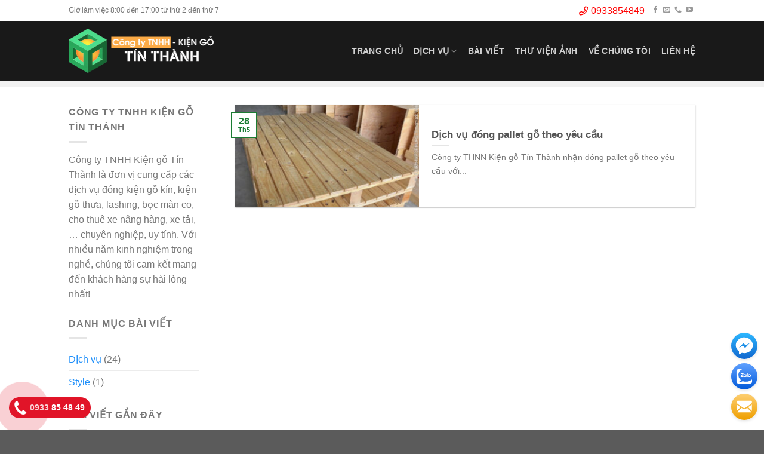

--- FILE ---
content_type: text/html; charset=UTF-8
request_url: https://kiengotinthanh.com.vn/tag/dong-pallet-go/
body_size: 22387
content:
<!DOCTYPE html>
<!--[if IE 9 ]> <html lang="vi" prefix="og: https://ogp.me/ns#" class="ie9 loading-site no-js"> <![endif]-->
<!--[if IE 8 ]> <html lang="vi" prefix="og: https://ogp.me/ns#" class="ie8 loading-site no-js"> <![endif]-->
<!--[if (gte IE 9)|!(IE)]><!--><html lang="vi" prefix="og: https://ogp.me/ns#" class="loading-site no-js"> <!--<![endif]-->
<head>
	<meta charset="UTF-8" />
	<link rel="profile" href="https://gmpg.org/xfn/11" />
	<link rel="pingback" href="https://kiengotinthanh.com.vn/xmlrpc.php" />

	<script>(function(html){html.className = html.className.replace(/\bno-js\b/,'js')})(document.documentElement);</script>
<meta name="viewport" content="width=device-width, initial-scale=1, maximum-scale=1" />
<!-- Search Engine Optimization by Rank Math PRO - https://s.rankmath.com/home -->
<title>đóng pallet gỗ Archives - Kiện Gỗ Tín Thành</title>
<meta name="robots" content="follow, index, max-snippet:-1, max-video-preview:-1, max-image-preview:large"/>
<link rel="canonical" href="https://kiengotinthanh.com.vn/tag/dong-pallet-go/" />
<meta property="og:locale" content="vi_VN" />
<meta property="og:type" content="article" />
<meta property="og:title" content="đóng pallet gỗ Archives - Kiện Gỗ Tín Thành" />
<meta property="og:url" content="https://kiengotinthanh.com.vn/tag/dong-pallet-go/" />
<meta property="og:site_name" content="Kiện Gỗ Tín Thành" />
<meta property="og:image" content="https://kiengotinthanh.com.vn/wp-content/uploads/2022/05/logo2-scaled.jpeg" />
<meta property="og:image:secure_url" content="https://kiengotinthanh.com.vn/wp-content/uploads/2022/05/logo2-scaled.jpeg" />
<meta property="og:image:width" content="1600" />
<meta property="og:image:height" content="883" />
<meta property="og:image:alt" content="kiện gỗ tín thành card" />
<meta property="og:image:type" content="image/jpeg" />
<meta name="twitter:card" content="summary_large_image" />
<meta name="twitter:title" content="đóng pallet gỗ Archives - Kiện Gỗ Tín Thành" />
<meta name="twitter:image" content="https://kiengotinthanh.com.vn/wp-content/uploads/2022/05/logo2-scaled.jpeg" />
<meta name="twitter:label1" content="Bài viết" />
<meta name="twitter:data1" content="1" />
<script type="application/ld+json" class="rank-math-schema-pro">{"@context":"https://schema.org","@graph":[{"@type":"Organization","@id":"https://kiengotinthanh.com.vn/#organization","name":"Ki\u1ec7n g\u1ed7 t\u00edn th\u00e0nh","url":"https://kiengotinthanh.com.vn","logo":{"@type":"ImageObject","@id":"https://kiengotinthanh.com.vn/#logo","url":"https://kiengotinthanh.com.vn/wp-content/uploads/2022/05/logo2-scaled.jpeg","caption":"Ki\u1ec7n g\u1ed7 t\u00edn th\u00e0nh","inLanguage":"vi","width":"1600","height":"883"}},{"@type":"WebSite","@id":"https://kiengotinthanh.com.vn/#website","url":"https://kiengotinthanh.com.vn","name":"Ki\u1ec7n g\u1ed7 t\u00edn th\u00e0nh","publisher":{"@id":"https://kiengotinthanh.com.vn/#organization"},"inLanguage":"vi"},{"@type":"BreadcrumbList","@id":"https://kiengotinthanh.com.vn/tag/dong-pallet-go/#breadcrumb","itemListElement":[{"@type":"ListItem","position":"1","item":{"@id":"https://kiengotinthanh.com.vn","name":"Home"}},{"@type":"ListItem","position":"2","item":{"@id":"https://kiengotinthanh.com.vn/tag/dong-pallet-go/","name":"\u0111\u00f3ng pallet g\u1ed7"}}]},{"@type":"CollectionPage","@id":"https://kiengotinthanh.com.vn/tag/dong-pallet-go/#webpage","url":"https://kiengotinthanh.com.vn/tag/dong-pallet-go/","name":"\u0111\u00f3ng pallet g\u1ed7 Archives - Ki\u1ec7n G\u1ed7 T\u00edn Th\u00e0nh","isPartOf":{"@id":"https://kiengotinthanh.com.vn/#website"},"inLanguage":"vi","breadcrumb":{"@id":"https://kiengotinthanh.com.vn/tag/dong-pallet-go/#breadcrumb"}}]}</script>
<!-- /Rank Math WordPress SEO plugin -->

<link rel='dns-prefetch' href='//www.googletagmanager.com' />
<link rel='dns-prefetch' href='//cdn.jsdelivr.net' />
<link rel="alternate" type="application/rss+xml" title="Dòng thông tin Kiện Gỗ Tín Thành &raquo;" href="https://kiengotinthanh.com.vn/feed/" />
<link rel="alternate" type="application/rss+xml" title="Dòng thông tin cho Thẻ Kiện Gỗ Tín Thành &raquo; đóng pallet gỗ" href="https://kiengotinthanh.com.vn/tag/dong-pallet-go/feed/" />
<link rel="prefetch" href="https://kiengotinthanh.com.vn/wp-content/themes/flatsome/assets/js/chunk.countup.fe2c1016.js" />
<link rel="prefetch" href="https://kiengotinthanh.com.vn/wp-content/themes/flatsome/assets/js/chunk.sticky-sidebar.a58a6557.js" />
<link rel="prefetch" href="https://kiengotinthanh.com.vn/wp-content/themes/flatsome/assets/js/chunk.tooltips.29144c1c.js" />
<link rel="prefetch" href="https://kiengotinthanh.com.vn/wp-content/themes/flatsome/assets/js/chunk.vendors-popups.947eca5c.js" />
<link rel="prefetch" href="https://kiengotinthanh.com.vn/wp-content/themes/flatsome/assets/js/chunk.vendors-slider.f0d2cbc9.js" />
<style id='wp-emoji-styles-inline-css' type='text/css'>

	img.wp-smiley, img.emoji {
		display: inline !important;
		border: none !important;
		box-shadow: none !important;
		height: 1em !important;
		width: 1em !important;
		margin: 0 0.07em !important;
		vertical-align: -0.1em !important;
		background: none !important;
		padding: 0 !important;
	}
</style>
<style id='wp-block-library-inline-css' type='text/css'>
:root{--wp-admin-theme-color:#007cba;--wp-admin-theme-color--rgb:0,124,186;--wp-admin-theme-color-darker-10:#006ba1;--wp-admin-theme-color-darker-10--rgb:0,107,161;--wp-admin-theme-color-darker-20:#005a87;--wp-admin-theme-color-darker-20--rgb:0,90,135;--wp-admin-border-width-focus:2px;--wp-block-synced-color:#7a00df;--wp-block-synced-color--rgb:122,0,223;--wp-bound-block-color:#9747ff}@media (min-resolution:192dpi){:root{--wp-admin-border-width-focus:1.5px}}.wp-element-button{cursor:pointer}:root{--wp--preset--font-size--normal:16px;--wp--preset--font-size--huge:42px}:root .has-very-light-gray-background-color{background-color:#eee}:root .has-very-dark-gray-background-color{background-color:#313131}:root .has-very-light-gray-color{color:#eee}:root .has-very-dark-gray-color{color:#313131}:root .has-vivid-green-cyan-to-vivid-cyan-blue-gradient-background{background:linear-gradient(135deg,#00d084,#0693e3)}:root .has-purple-crush-gradient-background{background:linear-gradient(135deg,#34e2e4,#4721fb 50%,#ab1dfe)}:root .has-hazy-dawn-gradient-background{background:linear-gradient(135deg,#faaca8,#dad0ec)}:root .has-subdued-olive-gradient-background{background:linear-gradient(135deg,#fafae1,#67a671)}:root .has-atomic-cream-gradient-background{background:linear-gradient(135deg,#fdd79a,#004a59)}:root .has-nightshade-gradient-background{background:linear-gradient(135deg,#330968,#31cdcf)}:root .has-midnight-gradient-background{background:linear-gradient(135deg,#020381,#2874fc)}.has-regular-font-size{font-size:1em}.has-larger-font-size{font-size:2.625em}.has-normal-font-size{font-size:var(--wp--preset--font-size--normal)}.has-huge-font-size{font-size:var(--wp--preset--font-size--huge)}.has-text-align-center{text-align:center}.has-text-align-left{text-align:left}.has-text-align-right{text-align:right}#end-resizable-editor-section{display:none}.aligncenter{clear:both}.items-justified-left{justify-content:flex-start}.items-justified-center{justify-content:center}.items-justified-right{justify-content:flex-end}.items-justified-space-between{justify-content:space-between}.screen-reader-text{border:0;clip:rect(1px,1px,1px,1px);-webkit-clip-path:inset(50%);clip-path:inset(50%);height:1px;margin:-1px;overflow:hidden;padding:0;position:absolute;width:1px;word-wrap:normal!important}.screen-reader-text:focus{background-color:#ddd;clip:auto!important;-webkit-clip-path:none;clip-path:none;color:#444;display:block;font-size:1em;height:auto;left:5px;line-height:normal;padding:15px 23px 14px;text-decoration:none;top:5px;width:auto;z-index:100000}html :where(.has-border-color){border-style:solid}html :where([style*=border-top-color]){border-top-style:solid}html :where([style*=border-right-color]){border-right-style:solid}html :where([style*=border-bottom-color]){border-bottom-style:solid}html :where([style*=border-left-color]){border-left-style:solid}html :where([style*=border-width]){border-style:solid}html :where([style*=border-top-width]){border-top-style:solid}html :where([style*=border-right-width]){border-right-style:solid}html :where([style*=border-bottom-width]){border-bottom-style:solid}html :where([style*=border-left-width]){border-left-style:solid}html :where(img[class*=wp-image-]){height:auto;max-width:100%}:where(figure){margin:0 0 1em}html :where(.is-position-sticky){--wp-admin--admin-bar--position-offset:var(--wp-admin--admin-bar--height,0px)}@media screen and (max-width:600px){html :where(.is-position-sticky){--wp-admin--admin-bar--position-offset:0px}}
</style>
<style id='classic-theme-styles-inline-css' type='text/css'>
/*! This file is auto-generated */
.wp-block-button__link{color:#fff;background-color:#32373c;border-radius:9999px;box-shadow:none;text-decoration:none;padding:calc(.667em + 2px) calc(1.333em + 2px);font-size:1.125em}.wp-block-file__button{background:#32373c;color:#fff;text-decoration:none}
</style>
<link rel='stylesheet' id='contact-form-7-css' href='https://kiengotinthanh.com.vn/wp-content/plugins/contact-form-7/includes/css/styles.css?ver=5.5.6.1' type='text/css' media='all' />
<style id='woocommerce-inline-inline-css' type='text/css'>
.woocommerce form .form-row .required { visibility: visible; }
</style>
<link rel='stylesheet' id='flatsome-main-css' href='https://kiengotinthanh.com.vn/wp-content/themes/flatsome/assets/css/flatsome.css?ver=3.15.3' type='text/css' media='all' />
<style id='flatsome-main-inline-css' type='text/css'>
@font-face {
				font-family: "fl-icons";
				font-display: block;
				src: url(https://kiengotinthanh.com.vn/wp-content/themes/flatsome/assets/css/icons/fl-icons.eot?v=3.15.3);
				src:
					url(https://kiengotinthanh.com.vn/wp-content/themes/flatsome/assets/css/icons/fl-icons.eot#iefix?v=3.15.3) format("embedded-opentype"),
					url(https://kiengotinthanh.com.vn/wp-content/themes/flatsome/assets/css/icons/fl-icons.woff2?v=3.15.3) format("woff2"),
					url(https://kiengotinthanh.com.vn/wp-content/themes/flatsome/assets/css/icons/fl-icons.ttf?v=3.15.3) format("truetype"),
					url(https://kiengotinthanh.com.vn/wp-content/themes/flatsome/assets/css/icons/fl-icons.woff?v=3.15.3) format("woff"),
					url(https://kiengotinthanh.com.vn/wp-content/themes/flatsome/assets/css/icons/fl-icons.svg?v=3.15.3#fl-icons) format("svg");
			}
</style>
<link rel='stylesheet' id='flatsome-shop-css' href='https://kiengotinthanh.com.vn/wp-content/themes/flatsome/assets/css/flatsome-shop.css?ver=3.15.3' type='text/css' media='all' />
<link rel='stylesheet' id='flatsome-style-css' href='https://kiengotinthanh.com.vn/wp-content/themes/flatsome-child/style.css?ver=3.0' type='text/css' media='all' />
<script type="text/javascript">
            window._nslDOMReady = function (callback) {
                if ( document.readyState === "complete" || document.readyState === "interactive" ) {
                    callback();
                } else {
                    document.addEventListener( "DOMContentLoaded", callback );
                }
            };
            </script><script type="text/javascript" src="https://kiengotinthanh.com.vn/wp-includes/js/jquery/jquery.min.js?ver=3.7.1" id="jquery-core-js"></script>
<script type="text/javascript" src="https://kiengotinthanh.com.vn/wp-includes/js/jquery/jquery-migrate.min.js?ver=3.4.1" id="jquery-migrate-js"></script>

<!-- Google Analytics snippet added by Site Kit -->
<script type="text/javascript" src="https://www.googletagmanager.com/gtag/js?id=UA-229185043-1" id="google_gtagjs-js" async></script>
<script type="text/javascript" id="google_gtagjs-js-after">
/* <![CDATA[ */
window.dataLayer = window.dataLayer || [];function gtag(){dataLayer.push(arguments);}
gtag('set', 'linker', {"domains":["kiengotinthanh.com.vn"]} );
gtag("js", new Date());
gtag("set", "developer_id.dZTNiMT", true);
gtag("config", "UA-229185043-1", {"anonymize_ip":true});
/* ]]> */
</script>

<!-- End Google Analytics snippet added by Site Kit -->
<link rel="https://api.w.org/" href="https://kiengotinthanh.com.vn/wp-json/" /><link rel="alternate" type="application/json" href="https://kiengotinthanh.com.vn/wp-json/wp/v2/tags/118" /><link rel="EditURI" type="application/rsd+xml" title="RSD" href="https://kiengotinthanh.com.vn/xmlrpc.php?rsd" />
<meta name="generator" content="WordPress 6.5.5" />
<meta name="generator" content="Site Kit by Google 1.75.0" />
<link rel="preload" as="font" href="https://kiengotinthanh.com.vn/wp-content/themes/flatsome/assets/css/icons/fl-icons.woff2" crossorigin><style>.bg{opacity: 0; transition: opacity 1s; -webkit-transition: opacity 1s;} .bg-loaded{opacity: 1;}</style><!--[if IE]><link rel="stylesheet" type="text/css" href="https://kiengotinthanh.com.vn/wp-content/themes/flatsome/assets/css/ie-fallback.css"><script src="//cdnjs.cloudflare.com/ajax/libs/html5shiv/3.6.1/html5shiv.js"></script><script>var head = document.getElementsByTagName('head')[0],style = document.createElement('style');style.type = 'text/css';style.styleSheet.cssText = ':before,:after{content:none !important';head.appendChild(style);setTimeout(function(){head.removeChild(style);}, 0);</script><script src="https://kiengotinthanh.com.vn/wp-content/themes/flatsome/assets/libs/ie-flexibility.js"></script><![endif]--><!-- Global site tag (gtag.js) - Google Analytics -->
<script async src="https://www.googletagmanager.com/gtag/js?id=G-XQZF4TR45Q"></script>
<script>
  window.dataLayer = window.dataLayer || [];
  function gtag(){dataLayer.push(arguments);}
  gtag('js', new Date());

  gtag('config', 'G-XQZF4TR45Q');
</script>	<noscript><style>.woocommerce-product-gallery{ opacity: 1 !important; }</style></noscript>
	
<!-- Google AdSense snippet added by Site Kit -->
<meta name="google-adsense-platform-account" content="ca-host-pub-2644536267352236">
<meta name="google-adsense-platform-domain" content="sitekit.withgoogle.com">
<!-- End Google AdSense snippet added by Site Kit -->
<script type="text/javascript" id="google_gtagjs" src="https://kiengotinthanh.com.vn/?local_ga_js=6deb785c5cb099ea4775bc37ffdfdcfa" async="async"></script>
<script type="text/javascript" id="google_gtagjs-inline">
/* <![CDATA[ */
window.dataLayer = window.dataLayer || [];function gtag(){dataLayer.push(arguments);}gtag('js', new Date());gtag('config', 'G-XQZF4TR45Q', {'anonymize_ip': true} );
/* ]]> */
</script>
<link rel="icon" href="https://kiengotinthanh.com.vn/wp-content/uploads/2022/05/cropped-logo-32x32.png" sizes="32x32" />
<link rel="icon" href="https://kiengotinthanh.com.vn/wp-content/uploads/2022/05/cropped-logo-192x192.png" sizes="192x192" />
<link rel="apple-touch-icon" href="https://kiengotinthanh.com.vn/wp-content/uploads/2022/05/cropped-logo-180x180.png" />
<meta name="msapplication-TileImage" content="https://kiengotinthanh.com.vn/wp-content/uploads/2022/05/cropped-logo-270x270.png" />
<style id="custom-css" type="text/css">:root {--primary-color: #1b7c33;}.header-main{height: 100px}#logo img{max-height: 100px}#logo{width:243px;}.header-bottom{min-height: 10px}.header-top{min-height: 28px}.transparent .header-main{height: 30px}.transparent #logo img{max-height: 30px}.has-transparent + .page-title:first-of-type,.has-transparent + #main > .page-title,.has-transparent + #main > div > .page-title,.has-transparent + #main .page-header-wrapper:first-of-type .page-title{padding-top: 110px;}.header.show-on-scroll,.stuck .header-main{height:70px!important}.stuck #logo img{max-height: 70px!important}.header-bg-color {background-color: rgba(0,0,0,0.9)}.header-bottom {background-color: #f1f1f1}.header-main .nav > li > a{line-height: 16px }@media (max-width: 549px) {.header-main{height: 70px}#logo img{max-height: 70px}}.nav-dropdown{border-radius:3px}.nav-dropdown{font-size:100%}.header-top{background-color:#ffffff!important;}/* Color */.accordion-title.active, .has-icon-bg .icon .icon-inner,.logo a, .primary.is-underline, .primary.is-link, .badge-outline .badge-inner, .nav-outline > li.active> a,.nav-outline >li.active > a, .cart-icon strong,[data-color='primary'], .is-outline.primary{color: #1b7c33;}/* Color !important */[data-text-color="primary"]{color: #1b7c33!important;}/* Background Color */[data-text-bg="primary"]{background-color: #1b7c33;}/* Background */.scroll-to-bullets a,.featured-title, .label-new.menu-item > a:after, .nav-pagination > li > .current,.nav-pagination > li > span:hover,.nav-pagination > li > a:hover,.has-hover:hover .badge-outline .badge-inner,button[type="submit"], .button.wc-forward:not(.checkout):not(.checkout-button), .button.submit-button, .button.primary:not(.is-outline),.featured-table .title,.is-outline:hover, .has-icon:hover .icon-label,.nav-dropdown-bold .nav-column li > a:hover, .nav-dropdown.nav-dropdown-bold > li > a:hover, .nav-dropdown-bold.dark .nav-column li > a:hover, .nav-dropdown.nav-dropdown-bold.dark > li > a:hover, .header-vertical-menu__opener ,.is-outline:hover, .tagcloud a:hover,.grid-tools a, input[type='submit']:not(.is-form), .box-badge:hover .box-text, input.button.alt,.nav-box > li > a:hover,.nav-box > li.active > a,.nav-pills > li.active > a ,.current-dropdown .cart-icon strong, .cart-icon:hover strong, .nav-line-bottom > li > a:before, .nav-line-grow > li > a:before, .nav-line > li > a:before,.banner, .header-top, .slider-nav-circle .flickity-prev-next-button:hover svg, .slider-nav-circle .flickity-prev-next-button:hover .arrow, .primary.is-outline:hover, .button.primary:not(.is-outline), input[type='submit'].primary, input[type='submit'].primary, input[type='reset'].button, input[type='button'].primary, .badge-inner{background-color: #1b7c33;}/* Border */.nav-vertical.nav-tabs > li.active > a,.scroll-to-bullets a.active,.nav-pagination > li > .current,.nav-pagination > li > span:hover,.nav-pagination > li > a:hover,.has-hover:hover .badge-outline .badge-inner,.accordion-title.active,.featured-table,.is-outline:hover, .tagcloud a:hover,blockquote, .has-border, .cart-icon strong:after,.cart-icon strong,.blockUI:before, .processing:before,.loading-spin, .slider-nav-circle .flickity-prev-next-button:hover svg, .slider-nav-circle .flickity-prev-next-button:hover .arrow, .primary.is-outline:hover{border-color: #1b7c33}.nav-tabs > li.active > a{border-top-color: #1b7c33}.widget_shopping_cart_content .blockUI.blockOverlay:before { border-left-color: #1b7c33 }.woocommerce-checkout-review-order .blockUI.blockOverlay:before { border-left-color: #1b7c33 }/* Fill */.slider .flickity-prev-next-button:hover svg,.slider .flickity-prev-next-button:hover .arrow{fill: #1b7c33;}/* Background Color */[data-icon-label]:after, .secondary.is-underline:hover,.secondary.is-outline:hover,.icon-label,.button.secondary:not(.is-outline),.button.alt:not(.is-outline), .badge-inner.on-sale, .button.checkout, .single_add_to_cart_button, .current .breadcrumb-step{ background-color:#e9f933; }[data-text-bg="secondary"]{background-color: #e9f933;}/* Color */.secondary.is-underline,.secondary.is-link, .secondary.is-outline,.stars a.active, .star-rating:before, .woocommerce-page .star-rating:before,.star-rating span:before, .color-secondary{color: #e9f933}/* Color !important */[data-text-color="secondary"]{color: #e9f933!important;}/* Border */.secondary.is-outline:hover{border-color:#e9f933}.success.is-underline:hover,.success.is-outline:hover,.success{background-color: #04d60e}.success-color, .success.is-link, .success.is-outline{color: #04d60e;}.success-border{border-color: #04d60e!important;}/* Color !important */[data-text-color="success"]{color: #04d60e!important;}/* Background Color */[data-text-bg="success"]{background-color: #04d60e;}.alert.is-underline:hover,.alert.is-outline:hover,.alert{background-color: #f10303}.alert.is-link, .alert.is-outline, .color-alert{color: #f10303;}/* Color !important */[data-text-color="alert"]{color: #f10303!important;}/* Background Color */[data-text-bg="alert"]{background-color: #f10303;}body{font-size: 100%;}@media screen and (max-width: 549px){body{font-size: 100%;}}body{font-family:"-apple-system, BlinkMacSystemFont, "Segoe UI", Roboto, Oxygen-Sans, Ubuntu, Cantarell, "Helvetica Neue", sans-serif", sans-serif}body{font-weight: 0}.nav > li > a {font-family:"-apple-system, BlinkMacSystemFont, "Segoe UI", Roboto, Oxygen-Sans, Ubuntu, Cantarell, "Helvetica Neue", sans-serif", sans-serif;}.mobile-sidebar-levels-2 .nav > li > ul > li > a {font-family:"-apple-system, BlinkMacSystemFont, "Segoe UI", Roboto, Oxygen-Sans, Ubuntu, Cantarell, "Helvetica Neue", sans-serif", sans-serif;}.nav > li > a {font-weight: 700;}.mobile-sidebar-levels-2 .nav > li > ul > li > a {font-weight: 700;}h1,h2,h3,h4,h5,h6,.heading-font, .off-canvas-center .nav-sidebar.nav-vertical > li > a{font-family: "-apple-system, BlinkMacSystemFont, "Segoe UI", Roboto, Oxygen-Sans, Ubuntu, Cantarell, "Helvetica Neue", sans-serif", sans-serif;}h1,h2,h3,h4,h5,h6,.heading-font,.banner h1,.banner h2{font-weight: 700;}.alt-font{font-family: "-apple-system, BlinkMacSystemFont, "Segoe UI", Roboto, Oxygen-Sans, Ubuntu, Cantarell, "Helvetica Neue", sans-serif", sans-serif;}.alt-font{font-weight: 0!important;}a{color: #1e8ffa;}@media screen and (min-width: 550px){.products .box-vertical .box-image{min-width: 300px!important;width: 300px!important;}}.footer-2{background-color: #1b7c33}.label-new.menu-item > a:after{content:"New";}.label-hot.menu-item > a:after{content:"Hot";}.label-sale.menu-item > a:after{content:"Sale";}.label-popular.menu-item > a:after{content:"Popular";}</style>		<style type="text/css" id="wp-custom-css">
			.call-btn-header{
	color: red !important;
	font-size: 1rem !important;
}
.call-btn-header:hover{
	color: white !important;
}
.call-btn-header svg{
	padding-right: 5px;
}

.title-main-page span{
	padding-bottom: 0.5px;
	border-bottom: 2px solid rgb(247 10 10 / 38%);
}
.brand-slider .flickity-slider {
	display: flex !important;
	align-content: center;
	align-items: center;
	flex-direction: row;
	flex-wrap: nowrap;
	justify-content: center;
}

.brand-slider .flickity-slider img{
	  max-width: 300px;
    width: 165px
}
p.title-quy-trinh {
	position: relative;
	font-size: 1.2rem;
}

p.title-quy-trinh::after {
	position: absolute;
	content: "";
	height: 3px;
	color: #dfdfdf;
	background-color: #dbdbdbe0;
	width: 50%;
	top: 111%;
	left: 50%;
	transform: translate(-50%, -55%);
	z-index: 9999;
}
.recent-blog-posts {
	padding: 2px 0 2px !important;
}
.custom-blog-post-footer {display: flex;flex-direction: column;flex-wrap: nowrap;align-content: flex-start;justify-content: center;align-items: flex-start;}

.custom-blog-post-footer .post-item {width: 100% !important;max-width: 100% !important;padding-bottom: 0;}

.custom-blog-post-footer .post-item .box-text {padding-bottom: 0;}
ul.sub-menu.nav-dropdown.nav-dropdown-default {width: 350px !important;padding: 0 !important;}
button.single_add_to_cart_button.button.alt {background: #e11428;border-radius: 10px;font-weight: 400;text-transform: none;}
.atbd_content_active .off-canvas.dark {
    display: none;
}		</style>
		</head>

<body class="archive tag tag-dong-pallet-go tag-118 theme-flatsome woocommerce-no-js lightbox nav-dropdown-has-arrow nav-dropdown-has-shadow">


<a class="skip-link screen-reader-text" href="#main">Skip to content</a>

<div id="wrapper">

	
	<header id="header" class="header has-sticky sticky-jump">
		<div class="header-wrapper">
			<div id="top-bar" class="header-top hide-for-sticky">
    <div class="flex-row container">
      <div class="flex-col hide-for-medium flex-left">
          <ul class="nav nav-left medium-nav-center nav-small  nav-divided">
              <li class="html custom html_topbar_left">Giờ làm việc 8:00 đến 17:00 từ thứ 2 đến thứ 7</li>          </ul>
      </div>

      <div class="flex-col hide-for-medium flex-center">
          <ul class="nav nav-center nav-small  nav-divided">
                        </ul>
      </div>

      <div class="flex-col hide-for-medium flex-right">
         <ul class="nav top-bar-nav nav-right nav-small  nav-divided">
              <li class="html custom html_topbar_right"><a class="call-btn-header" href="tel:0933854849">
<svg fill="red" height="20" width="20" xmlns="http://www.w3.org/2000/svg" viewBox="0 0 512 512"><path d="M476.5 22.9L382.3 1.2c-21.6-5-43.6 6.2-52.3 26.6l-43.5 101.5c-8 18.6-2.6 40.6 13.1 53.4l40 32.7C311 267.8 267.8 311 215.4 339.5l-32.7-40c-12.8-15.7-34.8-21.1-53.4-13.1L27.7 329.9c-20.4 8.7-31.5 30.7-26.6 52.3l21.7 94.2c4.8 20.9 23.2 35.5 44.6 35.5C312.3 512 512 313.7 512 67.5c0-21.4-14.6-39.8-35.5-44.6zM69.3 464l-20.9-90.7 98.2-42.1 55.7 68.1c98.8-46.4 150.6-98 197-197l-68.1-55.7 42.1-98.2L464 69.3C463 286.9 286.9 463 69.3 464z"/></svg> 0933854849</a></li><li class="html header-social-icons ml-0">
	<div class="social-icons follow-icons" ><a href="https://www.facebook.com/Kin-G-Tn-Thnh-112265141477288/" target="_blank" data-label="Facebook" rel="noopener noreferrer nofollow" class="icon plain facebook tooltip" title="Follow on Facebook" aria-label="Follow on Facebook"><i class="icon-facebook" ></i></a><a href="/cdn-cgi/l/email-protection#bbd0d2ded5dcd4cfd2d5cfd3dad5d3fbdcd6dad2d795d8d4d6" data-label="E-mail" rel="nofollow" class="icon plain  email tooltip" title="Send us an email" aria-label="Send us an email"><i class="icon-envelop" ></i></a><a href="tel:0933854849" target="_blank" data-label="Phone" rel="noopener noreferrer nofollow" class="icon plain  phone tooltip" title="Call us" aria-label="Call us"><i class="icon-phone" ></i></a><a href="https://www.youtube.com/channel/UCop2Stz7Zcx3ZBhB7Jli1Ug" target="_blank" rel="noopener noreferrer nofollow" data-label="YouTube" class="icon plain  youtube tooltip" title="Follow on YouTube" aria-label="Follow on YouTube"><i class="icon-youtube" ></i></a></div></li>          </ul>
      </div>

            <div class="flex-col show-for-medium flex-grow">
          <ul class="nav nav-center nav-small mobile-nav  nav-divided">
              <li class="html custom html_topbar_left">Giờ làm việc 8:00 đến 17:00 từ thứ 2 đến thứ 7</li><li class="html custom html_topbar_right"><a class="call-btn-header" href="tel:0933854849">
<svg fill="red" height="20" width="20" xmlns="http://www.w3.org/2000/svg" viewBox="0 0 512 512"><path d="M476.5 22.9L382.3 1.2c-21.6-5-43.6 6.2-52.3 26.6l-43.5 101.5c-8 18.6-2.6 40.6 13.1 53.4l40 32.7C311 267.8 267.8 311 215.4 339.5l-32.7-40c-12.8-15.7-34.8-21.1-53.4-13.1L27.7 329.9c-20.4 8.7-31.5 30.7-26.6 52.3l21.7 94.2c4.8 20.9 23.2 35.5 44.6 35.5C312.3 512 512 313.7 512 67.5c0-21.4-14.6-39.8-35.5-44.6zM69.3 464l-20.9-90.7 98.2-42.1 55.7 68.1c98.8-46.4 150.6-98 197-197l-68.1-55.7 42.1-98.2L464 69.3C463 286.9 286.9 463 69.3 464z"/></svg> 0933854849</a></li>          </ul>
      </div>
      
    </div>
</div>
<div id="masthead" class="header-main nav-dark">
      <div class="header-inner flex-row container logo-left medium-logo-center" role="navigation">

          <!-- Logo -->
          <div id="logo" class="flex-col logo">
            
<!-- Header logo -->
<a href="https://kiengotinthanh.com.vn/" title="Kiện Gỗ Tín Thành - Đóng kiện gỗ giá rẻ nhất Thành Phố Hồ Chí Minh" rel="home">
		<img width="977" height="296" src="https://kiengotinthanh.com.vn/wp-content/uploads/2022/05/logo-text-black.png" class="header_logo header-logo" alt="Kiện Gỗ Tín Thành"/><img  width="977" height="296" src="https://kiengotinthanh.com.vn/wp-content/uploads/2022/05/logo-text-black.png" class="header-logo-dark" alt="Kiện Gỗ Tín Thành"/></a>
          </div>

          <!-- Mobile Left Elements -->
          <div class="flex-col show-for-medium flex-left">
            <ul class="mobile-nav nav nav-left ">
              <li class="nav-icon has-icon">
  		<a href="#" data-open="#main-menu" data-pos="left" data-bg="main-menu-overlay" data-color="" class="is-small" aria-label="Menu" aria-controls="main-menu" aria-expanded="false">
		
		  <i class="icon-menu" ></i>
		  		</a>
	</li>            </ul>
          </div>

          <!-- Left Elements -->
          <div class="flex-col hide-for-medium flex-left
            flex-grow">
            <ul class="header-nav header-nav-main nav nav-left  nav-line-bottom nav-size-medium nav-spacing-medium nav-uppercase" >
                          </ul>
          </div>

          <!-- Right Elements -->
          <div class="flex-col hide-for-medium flex-right">
            <ul class="header-nav header-nav-main nav nav-right  nav-line-bottom nav-size-medium nav-spacing-medium nav-uppercase">
              <li id="menu-item-497" class="menu-item menu-item-type-custom menu-item-object-custom menu-item-home menu-item-497 menu-item-design-default"><a href="https://kiengotinthanh.com.vn" class="nav-top-link">Trang chủ</a></li>
<li id="menu-item-499" class="menu-item menu-item-type-taxonomy menu-item-object-category menu-item-has-children menu-item-499 menu-item-design-default has-dropdown"><a href="https://kiengotinthanh.com.vn/category/dich-vu/" class="nav-top-link">Dịch vụ<i class="icon-angle-down" ></i></a>
<ul class="sub-menu nav-dropdown nav-dropdown-default">
	<li id="menu-item-532" class="menu-item menu-item-type-post_type menu-item-object-post menu-item-532"><a href="https://kiengotinthanh.com.vn/dich-vu/dong-kien-go-kin-thung-go-kin-gia-re/">Đóng kiện gỗ kín</a></li>
	<li id="menu-item-533" class="menu-item menu-item-type-post_type menu-item-object-post menu-item-533"><a href="https://kiengotinthanh.com.vn/dich-vu/dong-kien-go-thua-thung-go-nan/">Đóng kiện gỗ thưa</a></li>
	<li id="menu-item-534" class="menu-item menu-item-type-post_type menu-item-object-post menu-item-534"><a href="https://kiengotinthanh.com.vn/dich-vu/lashing-chang-buoc-hang-hoa-tren-container-gia-re/">Lashing</a></li>
	<li id="menu-item-535" class="menu-item menu-item-type-post_type menu-item-object-post menu-item-535"><a href="https://kiengotinthanh.com.vn/dich-vu/dong-pallet-go-theo-yeu-cau-gia-re/">Dịch vụ đóng pallet gỗ theo yêu cầu</a></li>
	<li id="menu-item-801" class="menu-item menu-item-type-post_type menu-item-object-page menu-item-has-children menu-item-801 nav-dropdown-col"><a href="https://kiengotinthanh.com.vn/dich-vu-khac/">Dịch vụ khác</a>
	<ul class="sub-menu nav-column nav-dropdown-default">
		<li id="menu-item-736" class="menu-item menu-item-type-post_type menu-item-object-page menu-item-736"><a href="https://kiengotinthanh.com.vn/cho-thue-xe-tai-xe-nang-gia-re-ho-chi-minh/">Cho thuê xe tải</a></li>
		<li id="menu-item-791" class="menu-item menu-item-type-post_type menu-item-object-page menu-item-791"><a href="https://kiengotinthanh.com.vn/di-doi-may-moc-nang-ha-may-moc-thiet-bi/">Di dời máy móc</a></li>
		<li id="menu-item-798" class="menu-item menu-item-type-post_type menu-item-object-page menu-item-798"><a href="https://kiengotinthanh.com.vn/go-thong-nhap-khau/">Gỗ thông nhập khẩu</a></li>
	</ul>
</li>
</ul>
</li>
<li id="menu-item-570" class="menu-item menu-item-type-post_type menu-item-object-page current_page_parent menu-item-570 menu-item-design-default"><a href="https://kiengotinthanh.com.vn/bai-viet/" class="nav-top-link">Bài viết</a></li>
<li id="menu-item-622" class="menu-item menu-item-type-post_type menu-item-object-page menu-item-622 menu-item-design-default"><a href="https://kiengotinthanh.com.vn/hinh-anh/" class="nav-top-link">Thư viện ảnh</a></li>
<li id="menu-item-498" class="menu-item menu-item-type-post_type menu-item-object-page menu-item-498 menu-item-design-default"><a href="https://kiengotinthanh.com.vn/kien-go-tin-thanh-chuyen-dong-kien-go-pallet-go-lashing-gia-re/" class="nav-top-link">Về chúng tôi</a></li>
<li id="menu-item-569" class="menu-item menu-item-type-post_type menu-item-object-page menu-item-569 menu-item-design-default"><a href="https://kiengotinthanh.com.vn/lien-he/" class="nav-top-link">Liên hệ</a></li>
            </ul>
          </div>

          <!-- Mobile Right Elements -->
          <div class="flex-col show-for-medium flex-right">
            <ul class="mobile-nav nav nav-right ">
                          </ul>
          </div>

      </div>
     
            <div class="container"><div class="top-divider full-width"></div></div>
      </div><div id="wide-nav" class="header-bottom wide-nav hide-for-medium">
    <div class="flex-row container">

                        <div class="flex-col hide-for-medium flex-left">
                <ul class="nav header-nav header-bottom-nav nav-left  nav-uppercase">
                                    </ul>
            </div>
            
            
                        <div class="flex-col hide-for-medium flex-right flex-grow">
              <ul class="nav header-nav header-bottom-nav nav-right  nav-uppercase">
                   <li class="html custom html_top_right_text">	<div id="lien-he-lai"
	     class="lightbox-by-id lightbox-content mfp-hide lightbox-white "
	     style="max-width:330px ;padding:20px">
		

<div id="contact_form_page2" class="container"><script data-cfasync="false" src="/cdn-cgi/scripts/5c5dd728/cloudflare-static/email-decode.min.js"></script><script src="https://www.google.com/recaptcha/api.js?hl=vi" async defer></script><form id="send_contact_form22" method="POST"><h3 style="font-weight:600;color:red;text-align:center;">Gửi yêu cầu liên hệ lại ☎️</h3><ul><li><label for="name"><span>Họ và tên<span class="required-star">*</span></span></label><input type="text" required id="contact_name2" name="user_name" /></li><li><label for="phone"><span>Số điện thoại<span class="required-star">*</span></span></label><input type="text" required id="contact_phone2" name="user_phone" /></li><li><label for="msg"><span>Nội dung</span></label> <textarea required rows="4" cols="50" id="contact_content2"></textarea></li><li><div class="g-recaptcha" data-sitekey="6LdBzTcgAAAAAL2zDszAciGZa35s7ZT_hrB9cmCs"></div></li><li><button type="submit" id="submit-form">Gửi yêu cầu</button></li></ul></form></div><style>#contact_form_page2 label,input,textarea{display:block;width:100%}#contact_form_page2 ul{list-style:none;margin:0;padding:0}#contact_form_page2 li{padding:0;margin:0}#contact_form_page2 span{font-weight:700;color:#102a43;line-height:.8rem;font-size:.8rem;margin-bottom:0}#contact_form_page2 button#submit-form{background:#fc4366;color:#fff;font-weight:700;font-size:13px;border-radius:5px;margin-top:1.3em}.g-recaptcha{transform:scale(.77);transform-origin:0 0}#contact_form_page2.container{max-width:350px;padding:0;margin:0}#contact_form_page2 form{background-color:#fff;padding-top:10px;padding-right:20px;padding-bottom:10px;padding-left:20px;box-shadow:0 20px 40px rgba(0,0,0,.1);border-radius:3px;overflow:hidden;margin:0}#contact_form_page2 .required-star{color:#fc4366}#contact_form_page2 input,textarea{width:100%;padding:0;border:1px solid #e1e2eb;background-color:#fff;color:#102a43;caret-color:#829ab1;box-sizing:border-box;font-size:.8rem;line-height:.8rem;height:2rem;box-shadow:inset 0 2px 4px 0 rgba(206,209,224,.2);border-radius:3px}</style><script>jQuery(document).ready(function($){$("#send_contact_form22").on("submit",function(e){e.preventDefault();let phone=$("#contact_phone2").val();$.ajax({url:"https://api.kiengotinthanh.com.vn/contact.php",type:"POST",dataType:"json",data:{name:$("#contact_name2").val(),phone:phone,msg:$("#contact_content2").val(),recaptcha:grecaptcha.getResponse()}}).done(function(d){console.log(d);console.log(d.status);if(d.status!==undefined&&d.status!=null){if(d.status===false){alert(d.desc);}else{alert("Bạn đã gửi yêu cầu thành công! Chúng tôi sẽ liên hệ lại sau!");}}else{alert("Gửi liên thệ thất bại, vui lòng thử lại sau!");}}).fail(function(){alert("Gửi liên thệ thất bại, vui lòng thử lại sau!");}).always(function(){console.log("complete");});});});</script>
	</div>
			<script>
			// Auto open lightboxes
			jQuery(document).ready(function ($) {
				/* global flatsomeVars */
				'use strict'
				var cookieId = 'lightbox_lien-he-lai'
				var cookieValue = 'opened_1'
				var timer = parseInt('4000')

				// Auto open lightbox
								cookie(cookieId, false)
				
				// Run lightbox if no cookie is set
				if (cookie(cookieId) !== cookieValue) {

					// Ensure closing off canvas
					setTimeout(function () {
						if (jQuery.fn.magnificPopup) jQuery.magnificPopup.close()
					}, timer - 350)

					// Open lightbox
					setTimeout(function () {
						$.loadMagnificPopup().then(function() {
							$.magnificPopup.open({
								midClick: true,
								removalDelay: 300,
								// closeBtnInside: flatsomeVars.lightbox.close_btn_inside,
								// closeMarkup: flatsomeVars.lightbox.close_markup,
								items: {
									src: '#lien-he-lai',
									type: 'inline'
								}
							})
						})
					}, timer)

					// Set cookie
					cookie(cookieId, cookieValue, 365)
				}
			})
		</script>
	
	</li>              </ul>
            </div>
            
            
    </div>
</div>

<div class="header-bg-container fill"><div class="header-bg-image fill"></div><div class="header-bg-color fill"></div></div>		</div>
	</header>

	
	<main id="main" class="">

<div id="content" class="blog-wrapper blog-archive page-wrapper">
		
<div class="row row-large row-divided ">

	<div class="post-sidebar large-3 col">
				<div id="secondary" class="widget-area " role="complementary">
		<aside id="text-13" class="widget widget_text"><span class="widget-title "><span>Công ty TNHH Kiện gỗ Tín Thành</span></span><div class="is-divider small"></div>			<div class="textwidget"><p>Công ty TNHH Kiện gỗ Tín Thành là đơn vị cung cấp các dịch vụ đóng kiện gỗ kín, kiện gỗ thưa, lashing, bọc màn co, cho thuê xe nâng hàng, xe tải, … chuyên nghiệp, uy tính. Với nhiều năm kinh nghiệm trong nghề, chúng tôi cam kết mang đến khách hàng sự hài lòng nhất!</p>
</div>
		</aside><aside id="categories-14" class="widget widget_categories"><span class="widget-title "><span>Danh mục bài viết</span></span><div class="is-divider small"></div>
			<ul>
					<li class="cat-item cat-item-69"><a href="https://kiengotinthanh.com.vn/category/dich-vu/">Dịch vụ</a> (24)
</li>
	<li class="cat-item cat-item-17"><a href="https://kiengotinthanh.com.vn/category/style/">Style</a> (1)
</li>
			</ul>

			</aside>		<aside id="flatsome_recent_posts-17" class="widget flatsome_recent_posts">		<span class="widget-title "><span>Bài viết gần đây</span></span><div class="is-divider small"></div>		<ul>		
		
		<li class="recent-blog-posts-li">
			<div class="flex-row recent-blog-posts align-top pt-half pb-half">
				<div class="flex-col mr-half">
					<div class="badge post-date badge-small badge-outline">
							<div class="badge-inner bg-fill" >
                                								<span class="post-date-day">18</span><br>
								<span class="post-date-month is-xsmall">Th9</span>
                                							</div>
					</div>
				</div>
				<div class="flex-col flex-grow">
					  <a href="https://kiengotinthanh.com.vn/style/thung-go-lap-ghep-gia-re-giai-phap-toi-uu-cho-luu-tru-va-van-chuyen/" title="Thùng gỗ lắp ghép giá rẻ">Thùng gỗ lắp ghép giá rẻ</a>
				   	  <span class="post_comments op-7 block is-xsmall"><span>Chức năng bình luận bị tắt<span class="screen-reader-text"> ở Thùng gỗ lắp ghép giá rẻ</span></span></span>
				</div>
			</div>
		</li>
		
		
		<li class="recent-blog-posts-li">
			<div class="flex-row recent-blog-posts align-top pt-half pb-half">
				<div class="flex-col mr-half">
					<div class="badge post-date badge-small badge-outline">
							<div class="badge-inner bg-fill" >
                                								<span class="post-date-day">09</span><br>
								<span class="post-date-month is-xsmall">Th2</span>
                                							</div>
					</div>
				</div>
				<div class="flex-col flex-grow">
					  <a href="https://kiengotinthanh.com.vn/dich-vu/dong-thung-go-kien-go-cho-do-noi-that/" title="Đóng thùng gỗ, kiện gỗ cho đồ nội thất">Đóng thùng gỗ, kiện gỗ cho đồ nội thất</a>
				   	  <span class="post_comments op-7 block is-xsmall"><span>Chức năng bình luận bị tắt<span class="screen-reader-text"> ở Đóng thùng gỗ, kiện gỗ cho đồ nội thất</span></span></span>
				</div>
			</div>
		</li>
		
		
		<li class="recent-blog-posts-li">
			<div class="flex-row recent-blog-posts align-top pt-half pb-half">
				<div class="flex-col mr-half">
					<div class="badge post-date badge-small badge-outline">
							<div class="badge-inner bg-fill" >
                                								<span class="post-date-day">03</span><br>
								<span class="post-date-month is-xsmall">Th12</span>
                                							</div>
					</div>
				</div>
				<div class="flex-col flex-grow">
					  <a href="https://kiengotinthanh.com.vn/dich-vu/dich-vu-dong-thung-go-theo-ban-ve-thiet-ke-san/" title="Dịch vụ đóng thùng gỗ theo bản vẽ thiết kế sẵn">Dịch vụ đóng thùng gỗ theo bản vẽ thiết kế sẵn</a>
				   	  <span class="post_comments op-7 block is-xsmall"><span>Chức năng bình luận bị tắt<span class="screen-reader-text"> ở Dịch vụ đóng thùng gỗ theo bản vẽ thiết kế sẵn</span></span></span>
				</div>
			</div>
		</li>
		
		
		<li class="recent-blog-posts-li">
			<div class="flex-row recent-blog-posts align-top pt-half pb-half">
				<div class="flex-col mr-half">
					<div class="badge post-date badge-small badge-outline">
							<div class="badge-inner bg-fill" >
                                								<span class="post-date-day">24</span><br>
								<span class="post-date-month is-xsmall">Th8</span>
                                							</div>
					</div>
				</div>
				<div class="flex-col flex-grow">
					  <a href="https://kiengotinthanh.com.vn/dich-vu/don-vi-dong-goi-chuyen-nghiep-hop-tac-lau-dai/" title="Đơn vị đóng gói chuyên nghiệp – hợp tác lâu dài">Đơn vị đóng gói chuyên nghiệp – hợp tác lâu dài</a>
				   	  <span class="post_comments op-7 block is-xsmall"><span>Chức năng bình luận bị tắt<span class="screen-reader-text"> ở Đơn vị đóng gói chuyên nghiệp – hợp tác lâu dài</span></span></span>
				</div>
			</div>
		</li>
		
		
		<li class="recent-blog-posts-li">
			<div class="flex-row recent-blog-posts align-top pt-half pb-half">
				<div class="flex-col mr-half">
					<div class="badge post-date badge-small badge-outline">
							<div class="badge-inner bg-fill" >
                                								<span class="post-date-day">05</span><br>
								<span class="post-date-month is-xsmall">Th8</span>
                                							</div>
					</div>
				</div>
				<div class="flex-col flex-grow">
					  <a href="https://kiengotinthanh.com.vn/dich-vu/dich-vu-dong-goi-hang-dien-tu/" title="Dịch vụ đóng gói hàng điện tử">Dịch vụ đóng gói hàng điện tử</a>
				   	  <span class="post_comments op-7 block is-xsmall"><span>Chức năng bình luận bị tắt<span class="screen-reader-text"> ở Dịch vụ đóng gói hàng điện tử</span></span></span>
				</div>
			</div>
		</li>
				</ul>		</aside></div>
			</div>

	<div class="large-9 col medium-col-first">
		

	
  
    <div class="row large-columns-1 medium-columns- small-columns-1 has-shadow row-box-shadow-1 row-box-shadow-2-hover">
  <div class="col post-item" >
			<div class="col-inner">
			<a href="https://kiengotinthanh.com.vn/dich-vu/dong-pallet-go-theo-yeu-cau-gia-re/" class="plain">
				<div class="box box-vertical box-text-bottom box-blog-post has-hover">
            					<div class="box-image" style="width:40%;">
  						<div class="image-cover" style="padding-top:56%;">
  							<img width="300" height="400" src="https://kiengotinthanh.com.vn/wp-content/uploads/2025/08/z6941597782686_6441518d465c8c38f6f80ae353db9730-300x400.jpg" class="attachment-medium size-medium wp-post-image" alt="" decoding="async" loading="lazy" srcset="https://kiengotinthanh.com.vn/wp-content/uploads/2025/08/z6941597782686_6441518d465c8c38f6f80ae353db9730-300x400.jpg 300w, https://kiengotinthanh.com.vn/wp-content/uploads/2025/08/z6941597782686_6441518d465c8c38f6f80ae353db9730-600x800.jpg 600w, https://kiengotinthanh.com.vn/wp-content/uploads/2025/08/z6941597782686_6441518d465c8c38f6f80ae353db9730-768x1024.jpg 768w, https://kiengotinthanh.com.vn/wp-content/uploads/2025/08/z6941597782686_6441518d465c8c38f6f80ae353db9730-1152x1536.jpg 1152w, https://kiengotinthanh.com.vn/wp-content/uploads/2025/08/z6941597782686_6441518d465c8c38f6f80ae353db9730-1536x2048.jpg 1536w, https://kiengotinthanh.com.vn/wp-content/uploads/2025/08/z6941597782686_6441518d465c8c38f6f80ae353db9730.jpg 1920w" sizes="(max-width: 300px) 100vw, 300px" />  							  							  						</div>
  						  					</div>
          					<div class="box-text text-left" >
					<div class="box-text-inner blog-post-inner">

					
										<h5 class="post-title is-large ">Dịch vụ đóng pallet gỗ theo yêu cầu</h5>
										<div class="is-divider"></div>
										<p class="from_the_blog_excerpt ">Công ty THNN Kiện gỗ Tín Thành nhận đóng pallet gỗ theo yêu cầu với...					</p>
					                    
					
					
					</div>
					</div>
																<div class="badge absolute top post-date badge-outline">
							<div class="badge-inner">
								<span class="post-date-day">28</span><br>
								<span class="post-date-month is-xsmall">Th5</span>
							</div>
						</div>
									</div>
				</a>
			</div>
		</div></div>

	</div>

</div>

</div>


</main>

<footer id="footer" class="footer-wrapper">

	
<!-- FOOTER 1 -->

<!-- FOOTER 2 -->
<div class="footer-widgets footer footer-2 dark">
		<div class="row dark large-columns-1 mb-0">
	   		
		<div id="block_widget-7" class="col pb-0 widget block_widget">
		
		<div class="row"  id="row-934618027">


	<div id="col-2035034933" class="col medium-6 small-12 large-3"  >
				<div class="col-inner"  >
			
			

	<div class="img has-hover x md-x lg-x y md-y lg-y" id="image_1450871870">
								<div class="img-inner dark" >
			<img width="977" height="296" src="https://kiengotinthanh.com.vn/wp-content/uploads/2022/05/logo-text-white.png" class="attachment-large size-large" alt="logo kiện gỗ tín thành black" decoding="async" loading="lazy" srcset="https://kiengotinthanh.com.vn/wp-content/uploads/2022/05/logo-text-white.png 977w, https://kiengotinthanh.com.vn/wp-content/uploads/2022/05/logo-text-white-800x242.png 800w, https://kiengotinthanh.com.vn/wp-content/uploads/2022/05/logo-text-white-768x233.png 768w, https://kiengotinthanh.com.vn/wp-content/uploads/2022/05/logo-text-white-600x182.png 600w" sizes="(max-width: 977px) 100vw, 977px" />						
					</div>
								
<style>
#image_1450871870 {
  width: 100%;
}
</style>
	</div>
	

<h3>Công ty TNHH kiện gỗ Tín Thành</h3>
<p data-line-height="s">Chúng tôi cung cấp dịch vụ, đóng kiện gỗ, pallet, lashing, cho thuê xe nâng, xe tải, ...</p>
<p data-line-height="s"><strong>Địa chỉ:</strong> 639 đường Huỳnh Thị Na, Xã Đông Thạnh, Huyện Hóc Môn, TP Hồ Chí Minh</p>
<strong>Số điện thoại:</strong> <a href="tel:0933854849" data-line-height="s">0933854849</a>

<strong>Email:</strong> <strong><a href="/cdn-cgi/l/email-protection#157e7c707b727a617c7b617d747b7d557278747c793b767a78" data-line-height="s"><span class="__cf_email__" data-cfemail="f69d9f93989199829f98829e97989eb6919b979f9ad895999b">[email&#160;protected]</span></a></strong>

<div class="social-icons follow-icons" ><a href="/cdn-cgi/l/email-protection#4c272529222b2338252238242d22240c2b212d2520622f2321" data-label="E-mail" rel="nofollow" class="icon button circle is-outline  email tooltip" title="Send us an email" aria-label="Send us an email"><i class="icon-envelop" ></i></a><a href="tel:0933854849" target="_blank" data-label="Phone" rel="noopener noreferrer nofollow" class="icon button circle is-outline  phone tooltip" title="Call us" aria-label="Call us"><i class="icon-phone" ></i></a><a href="https://www.youtube.com/channel/UCop2Stz7Zcx3ZBhB7Jli1Ug" target="_blank" rel="noopener noreferrer nofollow" data-label="YouTube" class="icon button circle is-outline  youtube tooltip" title="Follow on YouTube" aria-label="Follow on YouTube"><i class="icon-youtube" ></i></a></div>


		</div>
					</div>

	

	<div id="col-1131960683" class="col hide-for-medium medium-3 small-12 large-3"  >
				<div class="col-inner"  >
			
			

<p class="lead">Bài viết</p>

  
    <div class="row custom-blog-post-footer large-columns-3 medium-columns-1 small-columns-1">
  <div class="col post-item" >
			<div class="col-inner">
			<a href="https://kiengotinthanh.com.vn/style/thung-go-lap-ghep-gia-re-giai-phap-toi-uu-cho-luu-tru-va-van-chuyen/" class="plain">
				<div class="box box-normal box-text-bottom box-blog-post has-hover">
            					<div class="box-image" >
  						<div class="image-cover" style="padding-top:0%;">
  							<img width="400" height="400" src="https://kiengotinthanh.com.vn/wp-content/uploads/2025/09/foldable-plywood-export-box-with-pallet_PDT00361-1-400x400.webp" class="attachment-medium size-medium wp-post-image" alt="" decoding="async" loading="lazy" srcset="https://kiengotinthanh.com.vn/wp-content/uploads/2025/09/foldable-plywood-export-box-with-pallet_PDT00361-1-400x400.webp 400w, https://kiengotinthanh.com.vn/wp-content/uploads/2025/09/foldable-plywood-export-box-with-pallet_PDT00361-1-280x280.webp 280w, https://kiengotinthanh.com.vn/wp-content/uploads/2025/09/foldable-plywood-export-box-with-pallet_PDT00361-1-300x300.webp 300w, https://kiengotinthanh.com.vn/wp-content/uploads/2025/09/foldable-plywood-export-box-with-pallet_PDT00361-1-100x100.webp 100w, https://kiengotinthanh.com.vn/wp-content/uploads/2025/09/foldable-plywood-export-box-with-pallet_PDT00361-1.webp 410w" sizes="(max-width: 400px) 100vw, 400px" />  							  							  						</div>
  						  					</div>
          					<div class="box-text text-left is-xsmall" >
					<div class="box-text-inner blog-post-inner">

					
										<h5 class="post-title is-large ">Thùng gỗ lắp ghép giá rẻ</h5>
										<div class="is-divider"></div>
					                    
					
					
					</div>
					</div>
									</div>
				</a>
			</div>
		</div><div class="col post-item" >
			<div class="col-inner">
			<a href="https://kiengotinthanh.com.vn/dich-vu/dong-thung-go-kien-go-cho-do-noi-that/" class="plain">
				<div class="box box-normal box-text-bottom box-blog-post has-hover">
            					<div class="box-image" >
  						<div class="image-cover" style="padding-top:0%;">
  							<img width="533" height="400" src="https://kiengotinthanh.com.vn/wp-content/uploads/2023/02/z4095856691881_51ba593602da046a33b71af44714fe07-533x400.jpg" class="attachment-medium size-medium wp-post-image" alt="" decoding="async" loading="lazy" srcset="https://kiengotinthanh.com.vn/wp-content/uploads/2023/02/z4095856691881_51ba593602da046a33b71af44714fe07-533x400.jpg 533w, https://kiengotinthanh.com.vn/wp-content/uploads/2023/02/z4095856691881_51ba593602da046a33b71af44714fe07-1067x800.jpg 1067w, https://kiengotinthanh.com.vn/wp-content/uploads/2023/02/z4095856691881_51ba593602da046a33b71af44714fe07-768x576.jpg 768w, https://kiengotinthanh.com.vn/wp-content/uploads/2023/02/z4095856691881_51ba593602da046a33b71af44714fe07-600x450.jpg 600w, https://kiengotinthanh.com.vn/wp-content/uploads/2023/02/z4095856691881_51ba593602da046a33b71af44714fe07.jpg 1280w" sizes="(max-width: 533px) 100vw, 533px" />  							  							  						</div>
  						  					</div>
          					<div class="box-text text-left is-xsmall" >
					<div class="box-text-inner blog-post-inner">

					
										<h5 class="post-title is-large ">Đóng thùng gỗ, kiện gỗ cho đồ nội thất</h5>
										<div class="is-divider"></div>
					                    
					
					
					</div>
					</div>
									</div>
				</a>
			</div>
		</div><div class="col post-item" >
			<div class="col-inner">
			<a href="https://kiengotinthanh.com.vn/dich-vu/dich-vu-dong-thung-go-theo-ban-ve-thiet-ke-san/" class="plain">
				<div class="box box-normal box-text-bottom box-blog-post has-hover">
            					<div class="box-image" >
  						<div class="image-cover" style="padding-top:0%;">
  							<img width="439" height="400" src="https://kiengotinthanh.com.vn/wp-content/uploads/2022/12/z3929942663546_3c0883da4ee0f41a2f9e1f4368be3faa-439x400.jpg" class="attachment-medium size-medium wp-post-image" alt="" decoding="async" loading="lazy" srcset="https://kiengotinthanh.com.vn/wp-content/uploads/2022/12/z3929942663546_3c0883da4ee0f41a2f9e1f4368be3faa-439x400.jpg 439w, https://kiengotinthanh.com.vn/wp-content/uploads/2022/12/z3929942663546_3c0883da4ee0f41a2f9e1f4368be3faa-878x800.jpg 878w, https://kiengotinthanh.com.vn/wp-content/uploads/2022/12/z3929942663546_3c0883da4ee0f41a2f9e1f4368be3faa-768x700.jpg 768w, https://kiengotinthanh.com.vn/wp-content/uploads/2022/12/z3929942663546_3c0883da4ee0f41a2f9e1f4368be3faa-600x547.jpg 600w, https://kiengotinthanh.com.vn/wp-content/uploads/2022/12/z3929942663546_3c0883da4ee0f41a2f9e1f4368be3faa.jpg 960w" sizes="(max-width: 439px) 100vw, 439px" />  							  							  						</div>
  						  					</div>
          					<div class="box-text text-left is-xsmall" >
					<div class="box-text-inner blog-post-inner">

					
										<h5 class="post-title is-large ">Dịch vụ đóng thùng gỗ theo bản vẽ thiết kế sẵn</h5>
										<div class="is-divider"></div>
					                    
					
					
					</div>
					</div>
									</div>
				</a>
			</div>
		</div><div class="col post-item" >
			<div class="col-inner">
			<a href="https://kiengotinthanh.com.vn/dich-vu/don-vi-dong-goi-chuyen-nghiep-hop-tac-lau-dai/" class="plain">
				<div class="box box-normal box-text-bottom box-blog-post has-hover">
            					<div class="box-image" >
  						<div class="image-cover" style="padding-top:0%;">
  							<img width="533" height="400" src="https://kiengotinthanh.com.vn/wp-content/uploads/2025/04/7-533x400.jpg" class="attachment-medium size-medium wp-post-image" alt="" decoding="async" loading="lazy" srcset="https://kiengotinthanh.com.vn/wp-content/uploads/2025/04/7-533x400.jpg 533w, https://kiengotinthanh.com.vn/wp-content/uploads/2025/04/7-1067x800.jpg 1067w, https://kiengotinthanh.com.vn/wp-content/uploads/2025/04/7-768x576.jpg 768w, https://kiengotinthanh.com.vn/wp-content/uploads/2025/04/7-600x450.jpg 600w, https://kiengotinthanh.com.vn/wp-content/uploads/2025/04/7.jpg 1280w" sizes="(max-width: 533px) 100vw, 533px" />  							  							  						</div>
  						  					</div>
          					<div class="box-text text-left is-xsmall" >
					<div class="box-text-inner blog-post-inner">

					
										<h5 class="post-title is-large ">Đơn vị đóng gói chuyên nghiệp – hợp tác lâu dài</h5>
										<div class="is-divider"></div>
					                    
					
					
					</div>
					</div>
									</div>
				</a>
			</div>
		</div><div class="col post-item" >
			<div class="col-inner">
			<a href="https://kiengotinthanh.com.vn/dich-vu/dich-vu-dong-goi-hang-dien-tu/" class="plain">
				<div class="box box-normal box-text-bottom box-blog-post has-hover">
            					<div class="box-image" >
  						<div class="image-cover" style="padding-top:0%;">
  							<img width="533" height="400" src="https://kiengotinthanh.com.vn/wp-content/uploads/2025/04/photo_2025-04-02_11-00-25-533x400.jpg" class="attachment-medium size-medium wp-post-image" alt="" decoding="async" loading="lazy" srcset="https://kiengotinthanh.com.vn/wp-content/uploads/2025/04/photo_2025-04-02_11-00-25-533x400.jpg 533w, https://kiengotinthanh.com.vn/wp-content/uploads/2025/04/photo_2025-04-02_11-00-25-1067x800.jpg 1067w, https://kiengotinthanh.com.vn/wp-content/uploads/2025/04/photo_2025-04-02_11-00-25-768x576.jpg 768w, https://kiengotinthanh.com.vn/wp-content/uploads/2025/04/photo_2025-04-02_11-00-25-600x450.jpg 600w, https://kiengotinthanh.com.vn/wp-content/uploads/2025/04/photo_2025-04-02_11-00-25.jpg 1280w" sizes="(max-width: 533px) 100vw, 533px" />  							  							  						</div>
  						  					</div>
          					<div class="box-text text-left is-xsmall" >
					<div class="box-text-inner blog-post-inner">

					
										<h5 class="post-title is-large ">Dịch vụ đóng gói hàng điện tử</h5>
										<div class="is-divider"></div>
					                    
					
					
					</div>
					</div>
									</div>
				</a>
			</div>
		</div><div class="col post-item" >
			<div class="col-inner">
			<a href="https://kiengotinthanh.com.vn/dich-vu/dong-thung-go-chuyen-hang/" class="plain">
				<div class="box box-normal box-text-bottom box-blog-post has-hover">
            					<div class="box-image" >
  						<div class="image-cover" style="padding-top:0%;">
  							<img width="533" height="400" src="https://kiengotinthanh.com.vn/wp-content/uploads/2025/04/photo_2025-04-02_11-11-19-533x400.jpg" class="attachment-medium size-medium wp-post-image" alt="" decoding="async" loading="lazy" srcset="https://kiengotinthanh.com.vn/wp-content/uploads/2025/04/photo_2025-04-02_11-11-19-533x400.jpg 533w, https://kiengotinthanh.com.vn/wp-content/uploads/2025/04/photo_2025-04-02_11-11-19-1067x800.jpg 1067w, https://kiengotinthanh.com.vn/wp-content/uploads/2025/04/photo_2025-04-02_11-11-19-768x576.jpg 768w, https://kiengotinthanh.com.vn/wp-content/uploads/2025/04/photo_2025-04-02_11-11-19-600x450.jpg 600w, https://kiengotinthanh.com.vn/wp-content/uploads/2025/04/photo_2025-04-02_11-11-19.jpg 1280w" sizes="(max-width: 533px) 100vw, 533px" />  							  							  						</div>
  						  					</div>
          					<div class="box-text text-left is-xsmall" >
					<div class="box-text-inner blog-post-inner">

					
										<h5 class="post-title is-large ">Đóng thùng gỗ chuyển hàng</h5>
										<div class="is-divider"></div>
					                    
					
					
					</div>
					</div>
									</div>
				</a>
			</div>
		</div><div class="col post-item" >
			<div class="col-inner">
			<a href="https://kiengotinthanh.com.vn/dich-vu/dong-thung-go-gia-re-tieu-chuan-xuat-khau/" class="plain">
				<div class="box box-normal box-text-bottom box-blog-post has-hover">
            					<div class="box-image" >
  						<div class="image-cover" style="padding-top:0%;">
  							<img width="300" height="400" src="https://kiengotinthanh.com.vn/wp-content/uploads/2025/04/photo_2025-04-02_11-11-16-300x400.jpg" class="attachment-medium size-medium wp-post-image" alt="" decoding="async" loading="lazy" srcset="https://kiengotinthanh.com.vn/wp-content/uploads/2025/04/photo_2025-04-02_11-11-16-300x400.jpg 300w, https://kiengotinthanh.com.vn/wp-content/uploads/2025/04/photo_2025-04-02_11-11-16-600x800.jpg 600w, https://kiengotinthanh.com.vn/wp-content/uploads/2025/04/photo_2025-04-02_11-11-16-768x1024.jpg 768w, https://kiengotinthanh.com.vn/wp-content/uploads/2025/04/photo_2025-04-02_11-11-16.jpg 960w" sizes="(max-width: 300px) 100vw, 300px" />  							  							  						</div>
  						  					</div>
          					<div class="box-text text-left is-xsmall" >
					<div class="box-text-inner blog-post-inner">

					
										<h5 class="post-title is-large ">Đóng thùng gỗ giá rẻ &#8211; tiêu chuẩn xuất khẩu</h5>
										<div class="is-divider"></div>
					                    
					
					
					</div>
					</div>
									</div>
				</a>
			</div>
		</div><div class="col post-item" >
			<div class="col-inner">
			<a href="https://kiengotinthanh.com.vn/dich-vu/go-plywood-va-ung-dung-trong-dong-kien-hang/" class="plain">
				<div class="box box-normal box-text-bottom box-blog-post has-hover">
            					<div class="box-image" >
  						<div class="image-cover" style="padding-top:0%;">
  							<img width="412" height="400" src="https://kiengotinthanh.com.vn/wp-content/uploads/2025/04/123-412x400.jpg" class="attachment-medium size-medium wp-post-image" alt="" decoding="async" loading="lazy" srcset="https://kiengotinthanh.com.vn/wp-content/uploads/2025/04/123-412x400.jpg 412w, https://kiengotinthanh.com.vn/wp-content/uploads/2025/04/123-824x800.jpg 824w, https://kiengotinthanh.com.vn/wp-content/uploads/2025/04/123-768x746.jpg 768w, https://kiengotinthanh.com.vn/wp-content/uploads/2025/04/123-600x583.jpg 600w, https://kiengotinthanh.com.vn/wp-content/uploads/2025/04/123.jpg 1280w" sizes="(max-width: 412px) 100vw, 412px" />  							  							  						</div>
  						  					</div>
          					<div class="box-text text-left is-xsmall" >
					<div class="box-text-inner blog-post-inner">

					
										<h5 class="post-title is-large ">Gỗ plywood &#8211; ứng dụng trong đóng kiện hàng</h5>
										<div class="is-divider"></div>
					                    
					
					
					</div>
					</div>
									</div>
				</a>
			</div>
		</div></div>


		</div>
					</div>

	

	<div id="col-276476579" class="col medium-6 small-12 large-6"  >
				<div class="col-inner"  >
			
			



<iframe src="https://www.google.com/maps/embed?pb=!1m18!1m12!1m3!1d7836.070977995375!2d106.6190387697754!3d10.884905299999998!2m3!1f0!2f0!3f0!3m2!1i1024!2i768!4f13.1!3m3!1m2!1s0x3174d52e5ae63e4d%3A0xa0dc0e8015831964!2zQ1RZIFROSEggS2nhu4duIEfhu5cgVMOtbiBUaMOgbmg!5e0!3m2!1sen!2s!4v1653731398758!5m2!1sen!2s" width="500" height="450" style="border:0;" allowfullscreen="" loading="lazy" referrerpolicy="no-referrer-when-downgrade"></iframe>



		</div>
					</div>

	

</div>
		</div>
		        
		</div>
</div>



<div class="absolute-footer dark medium-text-center small-text-center">
  <div class="container clearfix">

    
    <div class="footer-primary pull-left">
              <div class="menu-secondary-container"><ul id="menu-secondary" class="links footer-nav uppercase"><li id="menu-item-560" class="menu-item menu-item-type-post_type menu-item-object-page menu-item-home menu-item-560"><a href="https://kiengotinthanh.com.vn/">Trang chủ</a></li>
<li id="menu-item-561" class="menu-item menu-item-type-post_type menu-item-object-page current_page_parent menu-item-561"><a href="https://kiengotinthanh.com.vn/bai-viet/">Blog</a></li>
<li id="menu-item-562" class="menu-item menu-item-type-post_type menu-item-object-page menu-item-562"><a href="https://kiengotinthanh.com.vn/lien-he/">Liên hệ</a></li>
<li id="menu-item-563" class="menu-item menu-item-type-post_type menu-item-object-page menu-item-563"><a href="https://kiengotinthanh.com.vn/kien-go-tin-thanh-chuyen-dong-kien-go-pallet-go-lashing-gia-re/">Về chúng tôi</a></li>
</ul></div>            <div class="copyright-footer">
        Copyright 2025 © <strong>Kiện gỗ Tín Thành</strong>      </div>
          </div>
  </div>
</div>

<a href="#top" class="back-to-top button icon invert plain fixed bottom z-1 is-outline hide-for-medium circle" id="top-link" aria-label="Go to top"><i class="icon-angle-up" ></i></a>

</footer>

</div>

<div id="main-menu" class="mobile-sidebar no-scrollbar mfp-hide">

	
	<div class="sidebar-menu no-scrollbar ">

		
					<ul class="nav nav-sidebar nav-vertical nav-uppercase" data-tab="1">
				<li class="header-search-form search-form html relative has-icon">
	<div class="header-search-form-wrapper">
		<div class="searchform-wrapper ux-search-box relative is-normal"><form role="search" method="get" class="searchform" action="https://kiengotinthanh.com.vn/">
	<div class="flex-row relative">
						<div class="flex-col flex-grow">
			<label class="screen-reader-text" for="woocommerce-product-search-field-0">Tìm kiếm:</label>
			<input type="search" id="woocommerce-product-search-field-0" class="search-field mb-0" placeholder="Tìm kiếm&hellip;" value="" name="s" />
			<input type="hidden" name="post_type" value="product" />
					</div>
		<div class="flex-col">
			<button type="submit" value="Tìm kiếm" class="ux-search-submit submit-button secondary button icon mb-0" aria-label="Submit">
				<i class="icon-search" ></i>			</button>
		</div>
	</div>
	<div class="live-search-results text-left z-top"></div>
</form>
</div>	</div>
</li><li class="menu-item menu-item-type-custom menu-item-object-custom menu-item-home menu-item-497"><a href="https://kiengotinthanh.com.vn">Trang chủ</a></li>
<li class="menu-item menu-item-type-taxonomy menu-item-object-category menu-item-has-children menu-item-499"><a href="https://kiengotinthanh.com.vn/category/dich-vu/">Dịch vụ</a>
<ul class="sub-menu nav-sidebar-ul children">
	<li class="menu-item menu-item-type-post_type menu-item-object-post menu-item-532"><a href="https://kiengotinthanh.com.vn/dich-vu/dong-kien-go-kin-thung-go-kin-gia-re/">Đóng kiện gỗ kín</a></li>
	<li class="menu-item menu-item-type-post_type menu-item-object-post menu-item-533"><a href="https://kiengotinthanh.com.vn/dich-vu/dong-kien-go-thua-thung-go-nan/">Đóng kiện gỗ thưa</a></li>
	<li class="menu-item menu-item-type-post_type menu-item-object-post menu-item-534"><a href="https://kiengotinthanh.com.vn/dich-vu/lashing-chang-buoc-hang-hoa-tren-container-gia-re/">Lashing</a></li>
	<li class="menu-item menu-item-type-post_type menu-item-object-post menu-item-535"><a href="https://kiengotinthanh.com.vn/dich-vu/dong-pallet-go-theo-yeu-cau-gia-re/">Dịch vụ đóng pallet gỗ theo yêu cầu</a></li>
	<li class="menu-item menu-item-type-post_type menu-item-object-page menu-item-has-children menu-item-801"><a href="https://kiengotinthanh.com.vn/dich-vu-khac/">Dịch vụ khác</a>
	<ul class="sub-menu nav-sidebar-ul">
		<li class="menu-item menu-item-type-post_type menu-item-object-page menu-item-736"><a href="https://kiengotinthanh.com.vn/cho-thue-xe-tai-xe-nang-gia-re-ho-chi-minh/">Cho thuê xe tải</a></li>
		<li class="menu-item menu-item-type-post_type menu-item-object-page menu-item-791"><a href="https://kiengotinthanh.com.vn/di-doi-may-moc-nang-ha-may-moc-thiet-bi/">Di dời máy móc</a></li>
		<li class="menu-item menu-item-type-post_type menu-item-object-page menu-item-798"><a href="https://kiengotinthanh.com.vn/go-thong-nhap-khau/">Gỗ thông nhập khẩu</a></li>
	</ul>
</li>
</ul>
</li>
<li class="menu-item menu-item-type-post_type menu-item-object-page current_page_parent menu-item-570"><a href="https://kiengotinthanh.com.vn/bai-viet/">Bài viết</a></li>
<li class="menu-item menu-item-type-post_type menu-item-object-page menu-item-622"><a href="https://kiengotinthanh.com.vn/hinh-anh/">Thư viện ảnh</a></li>
<li class="menu-item menu-item-type-post_type menu-item-object-page menu-item-498"><a href="https://kiengotinthanh.com.vn/kien-go-tin-thanh-chuyen-dong-kien-go-pallet-go-lashing-gia-re/">Về chúng tôi</a></li>
<li class="menu-item menu-item-type-post_type menu-item-object-page menu-item-569"><a href="https://kiengotinthanh.com.vn/lien-he/">Liên hệ</a></li>
<li class="account-item has-icon menu-item">
<a href=""
    class="nav-top-link nav-top-not-logged-in">
    <span class="header-account-title">
    Đăng nhập  </span>
</a>

</li>
<li class="html custom html_topbar_right"><a class="call-btn-header" href="tel:0933854849">
<svg fill="red" height="20" width="20" xmlns="http://www.w3.org/2000/svg" viewBox="0 0 512 512"><path d="M476.5 22.9L382.3 1.2c-21.6-5-43.6 6.2-52.3 26.6l-43.5 101.5c-8 18.6-2.6 40.6 13.1 53.4l40 32.7C311 267.8 267.8 311 215.4 339.5l-32.7-40c-12.8-15.7-34.8-21.1-53.4-13.1L27.7 329.9c-20.4 8.7-31.5 30.7-26.6 52.3l21.7 94.2c4.8 20.9 23.2 35.5 44.6 35.5C312.3 512 512 313.7 512 67.5c0-21.4-14.6-39.8-35.5-44.6zM69.3 464l-20.9-90.7 98.2-42.1 55.7 68.1c98.8-46.4 150.6-98 197-197l-68.1-55.7 42.1-98.2L464 69.3C463 286.9 286.9 463 69.3 464z"/></svg> 0933854849</a></li><li class="html custom html_top_right_text">	<div id="lien-he-lai"
	     class="lightbox-by-id lightbox-content mfp-hide lightbox-white "
	     style="max-width:330px ;padding:20px">
		

<div id="contact_form_page2" class="container"><script data-cfasync="false" src="/cdn-cgi/scripts/5c5dd728/cloudflare-static/email-decode.min.js"></script><script src="https://www.google.com/recaptcha/api.js?hl=vi" async defer></script><form id="send_contact_form22" method="POST"><h3 style="font-weight:600;color:red;text-align:center;">Gửi yêu cầu liên hệ lại ☎️</h3><ul><li><label for="name"><span>Họ và tên<span class="required-star">*</span></span></label><input type="text" required id="contact_name2" name="user_name" /></li><li><label for="phone"><span>Số điện thoại<span class="required-star">*</span></span></label><input type="text" required id="contact_phone2" name="user_phone" /></li><li><label for="msg"><span>Nội dung</span></label> <textarea required rows="4" cols="50" id="contact_content2"></textarea></li><li><div class="g-recaptcha" data-sitekey="6LdBzTcgAAAAAL2zDszAciGZa35s7ZT_hrB9cmCs"></div></li><li><button type="submit" id="submit-form">Gửi yêu cầu</button></li></ul></form></div><style>#contact_form_page2 label,input,textarea{display:block;width:100%}#contact_form_page2 ul{list-style:none;margin:0;padding:0}#contact_form_page2 li{padding:0;margin:0}#contact_form_page2 span{font-weight:700;color:#102a43;line-height:.8rem;font-size:.8rem;margin-bottom:0}#contact_form_page2 button#submit-form{background:#fc4366;color:#fff;font-weight:700;font-size:13px;border-radius:5px;margin-top:1.3em}.g-recaptcha{transform:scale(.77);transform-origin:0 0}#contact_form_page2.container{max-width:350px;padding:0;margin:0}#contact_form_page2 form{background-color:#fff;padding-top:10px;padding-right:20px;padding-bottom:10px;padding-left:20px;box-shadow:0 20px 40px rgba(0,0,0,.1);border-radius:3px;overflow:hidden;margin:0}#contact_form_page2 .required-star{color:#fc4366}#contact_form_page2 input,textarea{width:100%;padding:0;border:1px solid #e1e2eb;background-color:#fff;color:#102a43;caret-color:#829ab1;box-sizing:border-box;font-size:.8rem;line-height:.8rem;height:2rem;box-shadow:inset 0 2px 4px 0 rgba(206,209,224,.2);border-radius:3px}</style><script>jQuery(document).ready(function($){$("#send_contact_form22").on("submit",function(e){e.preventDefault();let phone=$("#contact_phone2").val();$.ajax({url:"https://api.kiengotinthanh.com.vn/contact.php",type:"POST",dataType:"json",data:{name:$("#contact_name2").val(),phone:phone,msg:$("#contact_content2").val(),recaptcha:grecaptcha.getResponse()}}).done(function(d){console.log(d);console.log(d.status);if(d.status!==undefined&&d.status!=null){if(d.status===false){alert(d.desc);}else{alert("Bạn đã gửi yêu cầu thành công! Chúng tôi sẽ liên hệ lại sau!");}}else{alert("Gửi liên thệ thất bại, vui lòng thử lại sau!");}}).fail(function(){alert("Gửi liên thệ thất bại, vui lòng thử lại sau!");}).always(function(){console.log("complete");});});});</script>
	</div>
			<script>
			// Auto open lightboxes
			jQuery(document).ready(function ($) {
				/* global flatsomeVars */
				'use strict'
				var cookieId = 'lightbox_lien-he-lai'
				var cookieValue = 'opened_1'
				var timer = parseInt('4000')

				// Auto open lightbox
								cookie(cookieId, false)
				
				// Run lightbox if no cookie is set
				if (cookie(cookieId) !== cookieValue) {

					// Ensure closing off canvas
					setTimeout(function () {
						if (jQuery.fn.magnificPopup) jQuery.magnificPopup.close()
					}, timer - 350)

					// Open lightbox
					setTimeout(function () {
						$.loadMagnificPopup().then(function() {
							$.magnificPopup.open({
								midClick: true,
								removalDelay: 300,
								// closeBtnInside: flatsomeVars.lightbox.close_btn_inside,
								// closeMarkup: flatsomeVars.lightbox.close_markup,
								items: {
									src: '#lien-he-lai',
									type: 'inline'
								}
							})
						})
					}, timer)

					// Set cookie
					cookie(cookieId, cookieValue, 365)
				}
			})
		</script>
	
	</li>			</ul>
		
		
	</div>

	
</div>
<script>
document.addEventListener("DOMContentLoaded", function(event) { 
  theUrl = 'https://google-sheet-hook.haonguyen96.net/hook-kiengo.php?from='+encodeURIComponent(window.location.href);
    var xmlHttp = new XMLHttpRequest();
    xmlHttp.open( "GET", theUrl, false ); // false for synchronous request
    xmlHttp.send( null );
});
</script>    <div id="login-form-popup" class="lightbox-content mfp-hide">
            <div class="woocommerce-notices-wrapper"></div>
<div class="account-container lightbox-inner">

	
			<div class="account-login-inner">

				<h3 class="uppercase">Đăng nhập</h3>

				<form class="woocommerce-form woocommerce-form-login login" method="post">

					
					<p class="woocommerce-form-row woocommerce-form-row--wide form-row form-row-wide">
						<label for="username">Tên tài khoản hoặc địa chỉ email&nbsp;<span class="required">*</span></label>
						<input type="text" class="woocommerce-Input woocommerce-Input--text input-text" name="username" id="username" autocomplete="username" value="" />					</p>
					<p class="woocommerce-form-row woocommerce-form-row--wide form-row form-row-wide">
						<label for="password">Mật khẩu&nbsp;<span class="required">*</span></label>
						<input class="woocommerce-Input woocommerce-Input--text input-text" type="password" name="password" id="password" autocomplete="current-password" />
					</p>

					
					<p class="form-row">
						<label class="woocommerce-form__label woocommerce-form__label-for-checkbox woocommerce-form-login__rememberme">
							<input class="woocommerce-form__input woocommerce-form__input-checkbox" name="rememberme" type="checkbox" id="rememberme" value="forever" /> <span>Ghi nhớ mật khẩu</span>
						</label>
						<input type="hidden" id="woocommerce-login-nonce" name="woocommerce-login-nonce" value="8eda9dcd77" /><input type="hidden" name="_wp_http_referer" value="/tag/dong-pallet-go/" />						<button type="submit" class="woocommerce-button button woocommerce-form-login__submit" name="login" value="Đăng nhập">Đăng nhập</button>
					</p>
					<p class="woocommerce-LostPassword lost_password">
						<a href="https://kiengotinthanh.com.vn/lost-password/">Quên mật khẩu?</a>
					</p>

					
				</form>
			</div>

			
</div>

          </div>
  	<script type="text/javascript">
		(function () {
			var c = document.body.className;
			c = c.replace(/woocommerce-no-js/, 'woocommerce-js');
			document.body.className = c;
		})();
	</script>
	<style id='global-styles-inline-css' type='text/css'>
body{--wp--preset--color--black: #000000;--wp--preset--color--cyan-bluish-gray: #abb8c3;--wp--preset--color--white: #ffffff;--wp--preset--color--pale-pink: #f78da7;--wp--preset--color--vivid-red: #cf2e2e;--wp--preset--color--luminous-vivid-orange: #ff6900;--wp--preset--color--luminous-vivid-amber: #fcb900;--wp--preset--color--light-green-cyan: #7bdcb5;--wp--preset--color--vivid-green-cyan: #00d084;--wp--preset--color--pale-cyan-blue: #8ed1fc;--wp--preset--color--vivid-cyan-blue: #0693e3;--wp--preset--color--vivid-purple: #9b51e0;--wp--preset--gradient--vivid-cyan-blue-to-vivid-purple: linear-gradient(135deg,rgba(6,147,227,1) 0%,rgb(155,81,224) 100%);--wp--preset--gradient--light-green-cyan-to-vivid-green-cyan: linear-gradient(135deg,rgb(122,220,180) 0%,rgb(0,208,130) 100%);--wp--preset--gradient--luminous-vivid-amber-to-luminous-vivid-orange: linear-gradient(135deg,rgba(252,185,0,1) 0%,rgba(255,105,0,1) 100%);--wp--preset--gradient--luminous-vivid-orange-to-vivid-red: linear-gradient(135deg,rgba(255,105,0,1) 0%,rgb(207,46,46) 100%);--wp--preset--gradient--very-light-gray-to-cyan-bluish-gray: linear-gradient(135deg,rgb(238,238,238) 0%,rgb(169,184,195) 100%);--wp--preset--gradient--cool-to-warm-spectrum: linear-gradient(135deg,rgb(74,234,220) 0%,rgb(151,120,209) 20%,rgb(207,42,186) 40%,rgb(238,44,130) 60%,rgb(251,105,98) 80%,rgb(254,248,76) 100%);--wp--preset--gradient--blush-light-purple: linear-gradient(135deg,rgb(255,206,236) 0%,rgb(152,150,240) 100%);--wp--preset--gradient--blush-bordeaux: linear-gradient(135deg,rgb(254,205,165) 0%,rgb(254,45,45) 50%,rgb(107,0,62) 100%);--wp--preset--gradient--luminous-dusk: linear-gradient(135deg,rgb(255,203,112) 0%,rgb(199,81,192) 50%,rgb(65,88,208) 100%);--wp--preset--gradient--pale-ocean: linear-gradient(135deg,rgb(255,245,203) 0%,rgb(182,227,212) 50%,rgb(51,167,181) 100%);--wp--preset--gradient--electric-grass: linear-gradient(135deg,rgb(202,248,128) 0%,rgb(113,206,126) 100%);--wp--preset--gradient--midnight: linear-gradient(135deg,rgb(2,3,129) 0%,rgb(40,116,252) 100%);--wp--preset--font-size--small: 13px;--wp--preset--font-size--medium: 20px;--wp--preset--font-size--large: 36px;--wp--preset--font-size--x-large: 42px;--wp--preset--spacing--20: 0.44rem;--wp--preset--spacing--30: 0.67rem;--wp--preset--spacing--40: 1rem;--wp--preset--spacing--50: 1.5rem;--wp--preset--spacing--60: 2.25rem;--wp--preset--spacing--70: 3.38rem;--wp--preset--spacing--80: 5.06rem;--wp--preset--shadow--natural: 6px 6px 9px rgba(0, 0, 0, 0.2);--wp--preset--shadow--deep: 12px 12px 50px rgba(0, 0, 0, 0.4);--wp--preset--shadow--sharp: 6px 6px 0px rgba(0, 0, 0, 0.2);--wp--preset--shadow--outlined: 6px 6px 0px -3px rgba(255, 255, 255, 1), 6px 6px rgba(0, 0, 0, 1);--wp--preset--shadow--crisp: 6px 6px 0px rgba(0, 0, 0, 1);}:where(.is-layout-flex){gap: 0.5em;}:where(.is-layout-grid){gap: 0.5em;}body .is-layout-flex{display: flex;}body .is-layout-flex{flex-wrap: wrap;align-items: center;}body .is-layout-flex > *{margin: 0;}body .is-layout-grid{display: grid;}body .is-layout-grid > *{margin: 0;}:where(.wp-block-columns.is-layout-flex){gap: 2em;}:where(.wp-block-columns.is-layout-grid){gap: 2em;}:where(.wp-block-post-template.is-layout-flex){gap: 1.25em;}:where(.wp-block-post-template.is-layout-grid){gap: 1.25em;}.has-black-color{color: var(--wp--preset--color--black) !important;}.has-cyan-bluish-gray-color{color: var(--wp--preset--color--cyan-bluish-gray) !important;}.has-white-color{color: var(--wp--preset--color--white) !important;}.has-pale-pink-color{color: var(--wp--preset--color--pale-pink) !important;}.has-vivid-red-color{color: var(--wp--preset--color--vivid-red) !important;}.has-luminous-vivid-orange-color{color: var(--wp--preset--color--luminous-vivid-orange) !important;}.has-luminous-vivid-amber-color{color: var(--wp--preset--color--luminous-vivid-amber) !important;}.has-light-green-cyan-color{color: var(--wp--preset--color--light-green-cyan) !important;}.has-vivid-green-cyan-color{color: var(--wp--preset--color--vivid-green-cyan) !important;}.has-pale-cyan-blue-color{color: var(--wp--preset--color--pale-cyan-blue) !important;}.has-vivid-cyan-blue-color{color: var(--wp--preset--color--vivid-cyan-blue) !important;}.has-vivid-purple-color{color: var(--wp--preset--color--vivid-purple) !important;}.has-black-background-color{background-color: var(--wp--preset--color--black) !important;}.has-cyan-bluish-gray-background-color{background-color: var(--wp--preset--color--cyan-bluish-gray) !important;}.has-white-background-color{background-color: var(--wp--preset--color--white) !important;}.has-pale-pink-background-color{background-color: var(--wp--preset--color--pale-pink) !important;}.has-vivid-red-background-color{background-color: var(--wp--preset--color--vivid-red) !important;}.has-luminous-vivid-orange-background-color{background-color: var(--wp--preset--color--luminous-vivid-orange) !important;}.has-luminous-vivid-amber-background-color{background-color: var(--wp--preset--color--luminous-vivid-amber) !important;}.has-light-green-cyan-background-color{background-color: var(--wp--preset--color--light-green-cyan) !important;}.has-vivid-green-cyan-background-color{background-color: var(--wp--preset--color--vivid-green-cyan) !important;}.has-pale-cyan-blue-background-color{background-color: var(--wp--preset--color--pale-cyan-blue) !important;}.has-vivid-cyan-blue-background-color{background-color: var(--wp--preset--color--vivid-cyan-blue) !important;}.has-vivid-purple-background-color{background-color: var(--wp--preset--color--vivid-purple) !important;}.has-black-border-color{border-color: var(--wp--preset--color--black) !important;}.has-cyan-bluish-gray-border-color{border-color: var(--wp--preset--color--cyan-bluish-gray) !important;}.has-white-border-color{border-color: var(--wp--preset--color--white) !important;}.has-pale-pink-border-color{border-color: var(--wp--preset--color--pale-pink) !important;}.has-vivid-red-border-color{border-color: var(--wp--preset--color--vivid-red) !important;}.has-luminous-vivid-orange-border-color{border-color: var(--wp--preset--color--luminous-vivid-orange) !important;}.has-luminous-vivid-amber-border-color{border-color: var(--wp--preset--color--luminous-vivid-amber) !important;}.has-light-green-cyan-border-color{border-color: var(--wp--preset--color--light-green-cyan) !important;}.has-vivid-green-cyan-border-color{border-color: var(--wp--preset--color--vivid-green-cyan) !important;}.has-pale-cyan-blue-border-color{border-color: var(--wp--preset--color--pale-cyan-blue) !important;}.has-vivid-cyan-blue-border-color{border-color: var(--wp--preset--color--vivid-cyan-blue) !important;}.has-vivid-purple-border-color{border-color: var(--wp--preset--color--vivid-purple) !important;}.has-vivid-cyan-blue-to-vivid-purple-gradient-background{background: var(--wp--preset--gradient--vivid-cyan-blue-to-vivid-purple) !important;}.has-light-green-cyan-to-vivid-green-cyan-gradient-background{background: var(--wp--preset--gradient--light-green-cyan-to-vivid-green-cyan) !important;}.has-luminous-vivid-amber-to-luminous-vivid-orange-gradient-background{background: var(--wp--preset--gradient--luminous-vivid-amber-to-luminous-vivid-orange) !important;}.has-luminous-vivid-orange-to-vivid-red-gradient-background{background: var(--wp--preset--gradient--luminous-vivid-orange-to-vivid-red) !important;}.has-very-light-gray-to-cyan-bluish-gray-gradient-background{background: var(--wp--preset--gradient--very-light-gray-to-cyan-bluish-gray) !important;}.has-cool-to-warm-spectrum-gradient-background{background: var(--wp--preset--gradient--cool-to-warm-spectrum) !important;}.has-blush-light-purple-gradient-background{background: var(--wp--preset--gradient--blush-light-purple) !important;}.has-blush-bordeaux-gradient-background{background: var(--wp--preset--gradient--blush-bordeaux) !important;}.has-luminous-dusk-gradient-background{background: var(--wp--preset--gradient--luminous-dusk) !important;}.has-pale-ocean-gradient-background{background: var(--wp--preset--gradient--pale-ocean) !important;}.has-electric-grass-gradient-background{background: var(--wp--preset--gradient--electric-grass) !important;}.has-midnight-gradient-background{background: var(--wp--preset--gradient--midnight) !important;}.has-small-font-size{font-size: var(--wp--preset--font-size--small) !important;}.has-medium-font-size{font-size: var(--wp--preset--font-size--medium) !important;}.has-large-font-size{font-size: var(--wp--preset--font-size--large) !important;}.has-x-large-font-size{font-size: var(--wp--preset--font-size--x-large) !important;}
</style>
<script type="text/javascript" src="https://kiengotinthanh.com.vn/wp-includes/js/dist/vendor/wp-polyfill-inert.min.js?ver=3.1.2" id="wp-polyfill-inert-js"></script>
<script type="text/javascript" src="https://kiengotinthanh.com.vn/wp-includes/js/dist/vendor/regenerator-runtime.min.js?ver=0.14.0" id="regenerator-runtime-js"></script>
<script type="text/javascript" src="https://kiengotinthanh.com.vn/wp-includes/js/dist/vendor/wp-polyfill.min.js?ver=3.15.0" id="wp-polyfill-js"></script>
<script type="text/javascript" id="contact-form-7-js-extra">
/* <![CDATA[ */
var wpcf7 = {"api":{"root":"https:\/\/kiengotinthanh.com.vn\/wp-json\/","namespace":"contact-form-7\/v1"},"cached":"1"};
/* ]]> */
</script>
<script type="text/javascript" src="https://kiengotinthanh.com.vn/wp-content/plugins/contact-form-7/includes/js/index.js?ver=5.5.6.1" id="contact-form-7-js"></script>
<script type="text/javascript" src="https://kiengotinthanh.com.vn/wp-content/plugins/woocommerce/assets/js/jquery-blockui/jquery.blockUI.min.js?ver=2.7.0-wc.6.5.1" id="jquery-blockui-js"></script>
<script type="text/javascript" id="wc-add-to-cart-js-extra">
/* <![CDATA[ */
var wc_add_to_cart_params = {"ajax_url":"\/wp-admin\/admin-ajax.php","wc_ajax_url":"\/?wc-ajax=%%endpoint%%","i18n_view_cart":"Xem gi\u1ecf h\u00e0ng","cart_url":"https:\/\/kiengotinthanh.com.vn","is_cart":"","cart_redirect_after_add":"no"};
/* ]]> */
</script>
<script type="text/javascript" src="https://kiengotinthanh.com.vn/wp-content/plugins/woocommerce/assets/js/frontend/add-to-cart.min.js?ver=6.5.1" id="wc-add-to-cart-js"></script>
<script type="text/javascript" src="https://kiengotinthanh.com.vn/wp-content/plugins/woocommerce/assets/js/js-cookie/js.cookie.min.js?ver=2.1.4-wc.6.5.1" id="js-cookie-js"></script>
<script type="text/javascript" id="woocommerce-js-extra">
/* <![CDATA[ */
var woocommerce_params = {"ajax_url":"\/wp-admin\/admin-ajax.php","wc_ajax_url":"\/?wc-ajax=%%endpoint%%"};
/* ]]> */
</script>
<script type="text/javascript" src="https://kiengotinthanh.com.vn/wp-content/plugins/woocommerce/assets/js/frontend/woocommerce.min.js?ver=6.5.1" id="woocommerce-js"></script>
<script type="text/javascript" id="wc-cart-fragments-js-extra">
/* <![CDATA[ */
var wc_cart_fragments_params = {"ajax_url":"\/wp-admin\/admin-ajax.php","wc_ajax_url":"\/?wc-ajax=%%endpoint%%","cart_hash_key":"wc_cart_hash_4880a2a99a5ecaa3f9ee8dd8d45264e4","fragment_name":"wc_fragments_4880a2a99a5ecaa3f9ee8dd8d45264e4","request_timeout":"5000"};
/* ]]> */
</script>
<script type="text/javascript" src="https://kiengotinthanh.com.vn/wp-content/plugins/woocommerce/assets/js/frontend/cart-fragments.min.js?ver=6.5.1" id="wc-cart-fragments-js"></script>
<script type="text/javascript" id="rocket-browser-checker-js-after">
/* <![CDATA[ */
"use strict";var _createClass=function(){function defineProperties(target,props){for(var i=0;i<props.length;i++){var descriptor=props[i];descriptor.enumerable=descriptor.enumerable||!1,descriptor.configurable=!0,"value"in descriptor&&(descriptor.writable=!0),Object.defineProperty(target,descriptor.key,descriptor)}}return function(Constructor,protoProps,staticProps){return protoProps&&defineProperties(Constructor.prototype,protoProps),staticProps&&defineProperties(Constructor,staticProps),Constructor}}();function _classCallCheck(instance,Constructor){if(!(instance instanceof Constructor))throw new TypeError("Cannot call a class as a function")}var RocketBrowserCompatibilityChecker=function(){function RocketBrowserCompatibilityChecker(options){_classCallCheck(this,RocketBrowserCompatibilityChecker),this.passiveSupported=!1,this._checkPassiveOption(this),this.options=!!this.passiveSupported&&options}return _createClass(RocketBrowserCompatibilityChecker,[{key:"_checkPassiveOption",value:function(self){try{var options={get passive(){return!(self.passiveSupported=!0)}};window.addEventListener("test",null,options),window.removeEventListener("test",null,options)}catch(err){self.passiveSupported=!1}}},{key:"initRequestIdleCallback",value:function(){!1 in window&&(window.requestIdleCallback=function(cb){var start=Date.now();return setTimeout(function(){cb({didTimeout:!1,timeRemaining:function(){return Math.max(0,50-(Date.now()-start))}})},1)}),!1 in window&&(window.cancelIdleCallback=function(id){return clearTimeout(id)})}},{key:"isDataSaverModeOn",value:function(){return"connection"in navigator&&!0===navigator.connection.saveData}},{key:"supportsLinkPrefetch",value:function(){var elem=document.createElement("link");return elem.relList&&elem.relList.supports&&elem.relList.supports("prefetch")&&window.IntersectionObserver&&"isIntersecting"in IntersectionObserverEntry.prototype}},{key:"isSlowConnection",value:function(){return"connection"in navigator&&"effectiveType"in navigator.connection&&("2g"===navigator.connection.effectiveType||"slow-2g"===navigator.connection.effectiveType)}}]),RocketBrowserCompatibilityChecker}();
/* ]]> */
</script>
<script type="text/javascript" id="rocket-preload-links-js-extra">
/* <![CDATA[ */
var RocketPreloadLinksConfig = {"excludeUris":"\/(?:.+\/)?feed(?:\/(?:.+\/?)?)?$|\/(?:.+\/)?embed\/|\/wc-api\/v(.*)|\/(index\\.php\/)?wp\\-json(\/.*|$)|\/wp-admin\/|\/logout\/|\/wp-login.php|\/refer\/|\/go\/|\/recommend\/|\/recommends\/","usesTrailingSlash":"1","imageExt":"jpg|jpeg|gif|png|tiff|bmp|webp|avif|pdf|doc|docx|xls|xlsx|php","fileExt":"jpg|jpeg|gif|png|tiff|bmp|webp|avif|pdf|doc|docx|xls|xlsx|php|html|htm","siteUrl":"https:\/\/kiengotinthanh.com.vn","onHoverDelay":"100","rateThrottle":"3"};
/* ]]> */
</script>
<script type="text/javascript" id="rocket-preload-links-js-after">
/* <![CDATA[ */
(function() {
"use strict";var r="function"==typeof Symbol&&"symbol"==typeof Symbol.iterator?function(e){return typeof e}:function(e){return e&&"function"==typeof Symbol&&e.constructor===Symbol&&e!==Symbol.prototype?"symbol":typeof e},e=function(){function i(e,t){for(var n=0;n<t.length;n++){var i=t[n];i.enumerable=i.enumerable||!1,i.configurable=!0,"value"in i&&(i.writable=!0),Object.defineProperty(e,i.key,i)}}return function(e,t,n){return t&&i(e.prototype,t),n&&i(e,n),e}}();function i(e,t){if(!(e instanceof t))throw new TypeError("Cannot call a class as a function")}var t=function(){function n(e,t){i(this,n),this.browser=e,this.config=t,this.options=this.browser.options,this.prefetched=new Set,this.eventTime=null,this.threshold=1111,this.numOnHover=0}return e(n,[{key:"init",value:function(){!this.browser.supportsLinkPrefetch()||this.browser.isDataSaverModeOn()||this.browser.isSlowConnection()||(this.regex={excludeUris:RegExp(this.config.excludeUris,"i"),images:RegExp(".("+this.config.imageExt+")$","i"),fileExt:RegExp(".("+this.config.fileExt+")$","i")},this._initListeners(this))}},{key:"_initListeners",value:function(e){-1<this.config.onHoverDelay&&document.addEventListener("mouseover",e.listener.bind(e),e.listenerOptions),document.addEventListener("mousedown",e.listener.bind(e),e.listenerOptions),document.addEventListener("touchstart",e.listener.bind(e),e.listenerOptions)}},{key:"listener",value:function(e){var t=e.target.closest("a"),n=this._prepareUrl(t);if(null!==n)switch(e.type){case"mousedown":case"touchstart":this._addPrefetchLink(n);break;case"mouseover":this._earlyPrefetch(t,n,"mouseout")}}},{key:"_earlyPrefetch",value:function(t,e,n){var i=this,r=setTimeout(function(){if(r=null,0===i.numOnHover)setTimeout(function(){return i.numOnHover=0},1e3);else if(i.numOnHover>i.config.rateThrottle)return;i.numOnHover++,i._addPrefetchLink(e)},this.config.onHoverDelay);t.addEventListener(n,function e(){t.removeEventListener(n,e,{passive:!0}),null!==r&&(clearTimeout(r),r=null)},{passive:!0})}},{key:"_addPrefetchLink",value:function(i){return this.prefetched.add(i.href),new Promise(function(e,t){var n=document.createElement("link");n.rel="prefetch",n.href=i.href,n.onload=e,n.onerror=t,document.head.appendChild(n)}).catch(function(){})}},{key:"_prepareUrl",value:function(e){if(null===e||"object"!==(void 0===e?"undefined":r(e))||!1 in e||-1===["http:","https:"].indexOf(e.protocol))return null;var t=e.href.substring(0,this.config.siteUrl.length),n=this._getPathname(e.href,t),i={original:e.href,protocol:e.protocol,origin:t,pathname:n,href:t+n};return this._isLinkOk(i)?i:null}},{key:"_getPathname",value:function(e,t){var n=t?e.substring(this.config.siteUrl.length):e;return n.startsWith("/")||(n="/"+n),this._shouldAddTrailingSlash(n)?n+"/":n}},{key:"_shouldAddTrailingSlash",value:function(e){return this.config.usesTrailingSlash&&!e.endsWith("/")&&!this.regex.fileExt.test(e)}},{key:"_isLinkOk",value:function(e){return null!==e&&"object"===(void 0===e?"undefined":r(e))&&(!this.prefetched.has(e.href)&&e.origin===this.config.siteUrl&&-1===e.href.indexOf("?")&&-1===e.href.indexOf("#")&&!this.regex.excludeUris.test(e.href)&&!this.regex.images.test(e.href))}}],[{key:"run",value:function(){"undefined"!=typeof RocketPreloadLinksConfig&&new n(new RocketBrowserCompatibilityChecker({capture:!0,passive:!0}),RocketPreloadLinksConfig).init()}}]),n}();t.run();
}());
/* ]]> */
</script>
<script type="text/javascript" src="https://kiengotinthanh.com.vn/wp-content/themes/flatsome/inc/extensions/flatsome-live-search/flatsome-live-search.js?ver=3.15.3" id="flatsome-live-search-js"></script>
<script type="text/javascript" src="https://kiengotinthanh.com.vn/wp-includes/js/hoverIntent.min.js?ver=1.10.2" id="hoverIntent-js"></script>
<script type="text/javascript" id="flatsome-js-js-extra">
/* <![CDATA[ */
var flatsomeVars = {"theme":{"version":"3.15.3"},"ajaxurl":"https:\/\/kiengotinthanh.com.vn\/wp-admin\/admin-ajax.php","rtl":"","sticky_height":"70","assets_url":"https:\/\/kiengotinthanh.com.vn\/wp-content\/themes\/flatsome\/assets\/js\/","lightbox":{"close_markup":"<button title=\"%title%\" type=\"button\" class=\"mfp-close\"><svg xmlns=\"http:\/\/www.w3.org\/2000\/svg\" width=\"28\" height=\"28\" viewBox=\"0 0 24 24\" fill=\"none\" stroke=\"currentColor\" stroke-width=\"2\" stroke-linecap=\"round\" stroke-linejoin=\"round\" class=\"feather feather-x\"><line x1=\"18\" y1=\"6\" x2=\"6\" y2=\"18\"><\/line><line x1=\"6\" y1=\"6\" x2=\"18\" y2=\"18\"><\/line><\/svg><\/button>","close_btn_inside":false},"user":{"can_edit_pages":false},"i18n":{"mainMenu":"Main Menu"},"options":{"cookie_notice_version":"1","swatches_layout":false,"swatches_box_select_event":false,"swatches_box_behavior_selected":false,"swatches_box_update_urls":"1","swatches_box_reset":false,"swatches_box_reset_extent":false,"swatches_box_reset_time":300,"search_result_latency":"0"},"is_mini_cart_reveal":""};
/* ]]> */
</script>
<script type="text/javascript" src="https://kiengotinthanh.com.vn/wp-content/themes/flatsome/assets/js/flatsome.js?ver=388f0b8795e1ae23b3e106841320e647" id="flatsome-js-js"></script>
<script type="text/javascript" src="https://kiengotinthanh.com.vn/wp-content/themes/flatsome/assets/js/woocommerce.js?ver=7a63f7aa2c4bbf851812535d8e4e7958" id="flatsome-theme-woocommerce-js-js"></script>
<!--[if IE]>
<script type="text/javascript" src="https://cdn.jsdelivr.net/npm/intersection-observer-polyfill@0.1.0/dist/IntersectionObserver.js?ver=0.1.0" id="intersection-observer-polyfill-js"></script>
<![endif]-->
<style>
.widget-btn-list {position: fixed;right: 10px;bottom: 10px;width: 45px;z-index: 99999;}.widget-btn-list.left{right: auto; left: 15px; bottom: 60px;}.widget-btn-list a {width: 44px;height: 44px;line-height: 44px;display: inline-block!important;border: none!important;font-size: 18px!important;color: #fff!important;text-align: center!important;position: relative;border-radius: 50%!important;cursor: pointer!important;box-shadow: 0 2px 5px 0 rgba(0,0,0,.11);background-size: auto;background-repeat: no-repeat;background-position: center;}.widget-btn-list .google {background-image: url(https://res.cloudinary.com/dpw9rlanh/image/upload/v1671008925/worldpress/widget_icon_map_bfjgu7.svg)!important;background-color: #00b8d4!important;}.widget-btn-list .contact {background-image: url(https://res.cloudinary.com/dpw9rlanh/image/upload/v1671008925/worldpress/widget_icon_contact_form_hlzogj.svg)!important;background-color: #f7a400!important;}.widget-btn-list .call {background-image: url(https://res.cloudinary.com/dpw9rlanh/image/upload/v1671008925/worldpress/widget_icon_click_to_call_ktgmi8.svg)!important;background-color: #7d51a0!important;}.widget-btn-list .facebook {background-image: url(https://res.cloudinary.com/dpw9rlanh/image/upload/v1671008925/worldpress/widget_icon_messenger_cgknsq.svg)!important;background-color: #0084ff!important;}.widget-btn-list .zalo {background-image: url(https://res.cloudinary.com/dpw9rlanh/image/upload/v1671008925/worldpress/widget_icon_zalo_jj9hsg.svg)!important;background-color: #0068ff!important;}
.echbay-alo-phone {display: none;position: fixed;left: -30px;bottom: -30px;width: 145px;height: 145px;z-index: 999}.phonering-alo-ph-circle,.phonering-alo-ph-circle-fill,.phonering-alo-ph-img-circle {position: absolute;border-radius: 50% !important;-webkit-transform-origin: 50% 50%;-ms-transform-origin: 50% 50%;transform-origin: 50% 50%}.phonering-alo-ph-circle {width: 145px;height: 145px;background-color: transparent;border: 2px solid rgba(30, 30, 30, 0.4);top: -2px;left: -2px;-webkit-animation: phonering-alo-circle-anim 1.2s infinite ease-in-out;animation: phonering-alo-circle-anim 1.2s infinite ease-in-out;transition: all .5s}.phonering-alo-phone.phonering-alo-green .phonering-alo-ph-circle {border-color: #bfebfc;opacity: .5}.phonering-alo-ph-circle-fill {width: 85px;height: 85px;-webkit-animation: phonering-alo-circle-fill-anim 2.3s infinite ease-in-out;animation: phonering-alo-circle-fill-anim 2.3s infinite ease-in-out;transition: all .5s}.phonering-alo-phone.phonering-alo-green .phonering-alo-ph-circle-fill {background-color: rgba(0, 175, 242, 0.5)}.phonering-alo-ph-img-circle {width: 45px;height: 45px;background: rgba(30, 30, 30, 0.1) url(https://res.cloudinary.com/dpw9rlanh/image/upload/v1671010695/worldpress/phone_wopdmd.png) no-repeat center center;background-size: auto 80%;-webkit-animation: phonering-alo-circle-img-anim 1s infinite ease-in-out;animation: phonering-alo-circle-img-anim 1s infinite ease-in-out;z-index: 999}.phonering-alo-ph-img-circle a {display: block;width: 45px;line-height: 45px;text-indent: -9999px}.phonering-alo-ph-img-circle a:hover {background: rgba( 255, 255, 255, .2)}.phonering-alo-ph-img-circle a:before {color: #fff;font-size: 30px;display: inline-block}.phonering-alo-phone:hover .phonering-alo-ph-img-circle {background-color: #00aff2}.phonering-alo-phone.phonering-alo-green .phonering-alo-ph-img-circle {background-color: #00aff2}@-webkit-keyframes phonering-alo-circle-anim {0% {-webkit-transform: rotate(0) scale(.5) skew(1deg);-webkit-opacity: .1}30% {-webkit-transform: rotate(0) scale(.7) skew(1deg);-webkit-opacity: .5}100% {-webkit-transform: rotate(0) scale(1) skew(1deg);-webkit-opacity: .1}}@-webkit-keyframes phonering-alo-circle-fill-anim {0% {-webkit-transform: rotate(0) scale(.7) skew(1deg);opacity: .2}50% {-webkit-transform: rotate(0) scale(1) skew(1deg);opacity: .2}100% {-webkit-transform: rotate(0) scale(.7) skew(1deg);opacity: .2}}@-webkit-keyframes phonering-alo-circle-img-anim {0% {-webkit-transform: rotate(0) scale(1) skew(1deg)}10% {-webkit-transform: rotate(-25deg) scale(1) skew(1deg)}20% {-webkit-transform: rotate(25deg) scale(1) skew(1deg)}30% {-webkit-transform: rotate(-25deg) scale(1) skew(1deg)}40% {-webkit-transform: rotate(25deg) scale(1) skew(1deg)}50% {-webkit-transform: rotate(0) scale(1) skew(1deg)}100% {-webkit-transform: rotate(0) scale(1) skew(1deg)}}@-webkit-keyframes fadeInRight {0% {opacity: 0;-webkit-transform: translate3d(100%, 0, 0);-ms-transform: translate3d(100%, 0, 0);transform: translate3d(100%, 0, 0)}100% {opacity: 1;-webkit-transform: none;-ms-transform: none;transform: none}}@keyframes fadeInRight {0% {opacity: 0;-webkit-transform: translate3d(100%, 0, 0);-ms-transform: translate3d(100%, 0, 0);transform: translate3d(100%, 0, 0)}100% {opacity: 1;-webkit-transform: none;-ms-transform: none;transform: none}}@-webkit-keyframes fadeOutRight {0% {opacity: 1}100% {opacity: 0;-webkit-transform: translate3d(100%, 0, 0);-ms-transform: translate3d(100%, 0, 0);transform: translate3d(100%, 0, 0)}}@keyframes fadeOutRight {0% {opacity: 1}100% {opacity: 0;-webkit-transform: translate3d(100%, 0, 0);-ms-transform: translate3d(100%, 0, 0);transform: translate3d(100%, 0, 0)}}@-webkit-keyframes phonering-alo-circle-anim {0% {-webkit-transform: rotate(0) scale(.5) skew(1deg);transform: rotate(0) scale(.5) skew(1deg);opacity: .1}30% {-webkit-transform: rotate(0) scale(.7) skew(1deg);transform: rotate(0) scale(.7) skew(1deg);opacity: .5}100% {-webkit-transform: rotate(0) scale(1) skew(1deg);transform: rotate(0) scale(1) skew(1deg);opacity: .1}}@keyframes phonering-alo-circle-anim {0% {-webkit-transform: rotate(0) scale(.5) skew(1deg);transform: rotate(0) scale(.5) skew(1deg);opacity: .1}30% {-webkit-transform: rotate(0) scale(.7) skew(1deg);transform: rotate(0) scale(.7) skew(1deg);opacity: .5}100% {-webkit-transform: rotate(0) scale(1) skew(1deg);transform: rotate(0) scale(1) skew(1deg);opacity: .1}}@-webkit-keyframes phonering-alo-circle-fill-anim {0% {-webkit-transform: rotate(0) scale(.7) skew(1deg);transform: rotate(0) scale(.7) skew(1deg);opacity: .2}50% {-webkit-transform: rotate(0) scale(1) skew(1deg);transform: rotate(0) scale(1) skew(1deg);opacity: .2}100% {-webkit-transform: rotate(0) scale(.7) skew(1deg);transform: rotate(0) scale(.7) skew(1deg);opacity: .2}}@keyframes phonering-alo-circle-fill-anim {0% {-webkit-transform: rotate(0) scale(.7) skew(1deg);transform: rotate(0) scale(.7) skew(1deg);opacity: .2}50% {-webkit-transform: rotate(0) scale(1) skew(1deg);transform: rotate(0) scale(1) skew(1deg);opacity: .2}100% {-webkit-transform: rotate(0) scale(.7) skew(1deg);transform: rotate(0) scale(.7) skew(1deg);opacity: .2}}@-webkit-keyframes phonering-alo-circle-img-anim {0% {-webkit-transform: rotate(0) scale(1) skew(1deg);transform: rotate(0) scale(1) skew(1deg)}10% {-webkit-transform: rotate(-25deg) scale(1) skew(1deg);transform: rotate(-25deg) scale(1) skew(1deg)}20% {-webkit-transform: rotate(25deg) scale(1) skew(1deg);transform: rotate(25deg) scale(1) skew(1deg)}30% {-webkit-transform: rotate(-25deg) scale(1) skew(1deg);transform: rotate(-25deg) scale(1) skew(1deg)}40% {-webkit-transform: rotate(25deg) scale(1) skew(1deg);transform: rotate(25deg) scale(1) skew(1deg)}50% {-webkit-transform: rotate(0) scale(1) skew(1deg);transform: rotate(0) scale(1) skew(1deg)}100% {-webkit-transform: rotate(0) scale(1) skew(1deg);transform: rotate(0) scale(1) skew(1deg)}}@keyframes phonering-alo-circle-img-anim {0% {-webkit-transform: rotate(0) scale(1) skew(1deg);transform: rotate(0) scale(1) skew(1deg)}10% {-webkit-transform: rotate(-25deg) scale(1) skew(1deg);transform: rotate(-25deg) scale(1) skew(1deg)}20% {-webkit-transform: rotate(25deg) scale(1) skew(1deg);transform: rotate(25deg) scale(1) skew(1deg)}30% {-webkit-transform: rotate(-25deg) scale(1) skew(1deg);transform: rotate(-25deg) scale(1) skew(1deg)}40% {-webkit-transform: rotate(25deg) scale(1) skew(1deg);transform: rotate(25deg) scale(1) skew(1deg)}50% {-webkit-transform: rotate(0) scale(1) skew(1deg);transform: rotate(0) scale(1) skew(1deg)}100% {-webkit-transform: rotate(0) scale(1) skew(1deg);transform: rotate(0) scale(1) skew(1deg)}}.style-for-position-br {left: auto;right: 0}.style-for-position-cl {bottom: auto;top: 50%}.style-for-position-cr {left: auto;bottom: auto;top: 50%;right: 0}.style-for-position-tl {bottom: auto;top: 0}.style-for-position-tr {left: auto;bottom: auto;top: 0;right: 0} .phonering-alo-phone.phonering-alo-green .phonering-alo-ph-circle {border-color: #e11428}.phonering-alo-phone.phonering-alo-green .phonering-alo-ph-circle-fill,.phonering-alo-phone.phonering-alo-green .phonering-alo-ph-img-circle {background-color: #e11428}.phonering-alo-ph-img-circle {width: 45px;height: 45px;top: 45px;left: 45px}.phonering-alo-ph-img-circle a {width: 45px;line-height: 45px}.phonering-alo-ph-circle-fill {width: 90px;height: 90px;top: 22.5px;left: 22.5px}.echbay-alo-phone,.phonering-alo-ph-circle {width: 135px;height: 135px}.style-for-position-cr,.style-for-position-cl {margin-top: -67.5px;}@media screen and (max-width:0px) {.style-for-position-bl {left: -45px;bottom: -45px}.style-for-position-br {right: -45px;bottom: -45px}.style-for-position-cl {left: -45px;}.style-for-position-cr {right: -45px;}.style-for-position-tl {top: -45px;left: -45px}.style-for-position-tr {top: -45px;right: -45px}}.echbay-alo-phone {display: block}.echbay-alo-phone,.phonering-alo-ph-circle {width: auto;}.phone-tel01 {margin-top: 50px;margin-left: 110px;font-size: 20px;color: red;font-weight: 700;}.phone-tel01 a {color: red;}.echbay-alo-phone label{position: absolute;width: 130px;left: 80px;line-height: 35px;text-align: center;font-weight: bold;background: #e11428;color: #fff;border-radius: 0 18px 18px 0;bottom: 44px;}
</style>
<div class="widget-btn-list">
    <a onclick="return gtag_report_conversion('https://www.facebook.com/messages/t/112265141477288');" href="https://www.facebook.com/messages/t/112265141477288" rel="nofollow" class="facebook" target="_blank"></a>
    <a onclick="return gtag_report_conversion('https://zalo.me/0933854849');" href="https://zalo.me/0933854849" class="zalo" rel="nofollow" target="_blank"></a>
    <a onclick="return gtag_report_conversion('mailto:kiengotinthanh@gmail.com');" href="/cdn-cgi/l/email-protection#83e8eae6ede4ecf7eaedf7ebe2edebc3e4eee2eaefade0ecee" class="contact" rel="nofollow"></a>
</div>
<div class="echbay-alo-phone phonering-alo-phone phonering-alo-green style-for-position-bl">
<a onclick="return gtag_report_conversion('tel:0933854849');" rel="nofollow" href="tel:0933854849" class="">
<label style=" width: max-content; left: 60px; padding: 0 10px 0 20px; ">0933 85 48 49</label></a>
<div class="phonering-alo-ph-circle"></div>
<div class="phonering-alo-ph-circle-fill"></div>
<div class="phonering-alo-ph-img-circle" style=" height: 35px; width: 35px; top: 50px; ">
<a onclick="return gtag_report_conversion('tel:0933854849');" rel="nofollow" href="tel:0933854849" class="">.</a></div>
</div>
<script data-cfasync="false" src="/cdn-cgi/scripts/5c5dd728/cloudflare-static/email-decode.min.js"></script><script defer src="https://static.cloudflareinsights.com/beacon.min.js/vcd15cbe7772f49c399c6a5babf22c1241717689176015" integrity="sha512-ZpsOmlRQV6y907TI0dKBHq9Md29nnaEIPlkf84rnaERnq6zvWvPUqr2ft8M1aS28oN72PdrCzSjY4U6VaAw1EQ==" data-cf-beacon='{"version":"2024.11.0","token":"23e01eba6d62436a91a46dda1a96093d","r":1,"server_timing":{"name":{"cfCacheStatus":true,"cfEdge":true,"cfExtPri":true,"cfL4":true,"cfOrigin":true,"cfSpeedBrain":true},"location_startswith":null}}' crossorigin="anonymous"></script>
</body>
</html>

<!-- This website is like a Rocket, isn't it? Performance optimized by WP Rocket. Learn more: https://wp-rocket.me - Debug: cached@1758180936 -->

--- FILE ---
content_type: text/html; charset=utf-8
request_url: https://www.google.com/recaptcha/api2/anchor?ar=1&k=6LdBzTcgAAAAAL2zDszAciGZa35s7ZT_hrB9cmCs&co=aHR0cHM6Ly9raWVuZ290aW50aGFuaC5jb20udm46NDQz&hl=vi&v=N67nZn4AqZkNcbeMu4prBgzg&size=normal&anchor-ms=20000&execute-ms=30000&cb=7fe0ugz3r4o0
body_size: 49660
content:
<!DOCTYPE HTML><html dir="ltr" lang="vi"><head><meta http-equiv="Content-Type" content="text/html; charset=UTF-8">
<meta http-equiv="X-UA-Compatible" content="IE=edge">
<title>reCAPTCHA</title>
<style type="text/css">
/* cyrillic-ext */
@font-face {
  font-family: 'Roboto';
  font-style: normal;
  font-weight: 400;
  font-stretch: 100%;
  src: url(//fonts.gstatic.com/s/roboto/v48/KFO7CnqEu92Fr1ME7kSn66aGLdTylUAMa3GUBHMdazTgWw.woff2) format('woff2');
  unicode-range: U+0460-052F, U+1C80-1C8A, U+20B4, U+2DE0-2DFF, U+A640-A69F, U+FE2E-FE2F;
}
/* cyrillic */
@font-face {
  font-family: 'Roboto';
  font-style: normal;
  font-weight: 400;
  font-stretch: 100%;
  src: url(//fonts.gstatic.com/s/roboto/v48/KFO7CnqEu92Fr1ME7kSn66aGLdTylUAMa3iUBHMdazTgWw.woff2) format('woff2');
  unicode-range: U+0301, U+0400-045F, U+0490-0491, U+04B0-04B1, U+2116;
}
/* greek-ext */
@font-face {
  font-family: 'Roboto';
  font-style: normal;
  font-weight: 400;
  font-stretch: 100%;
  src: url(//fonts.gstatic.com/s/roboto/v48/KFO7CnqEu92Fr1ME7kSn66aGLdTylUAMa3CUBHMdazTgWw.woff2) format('woff2');
  unicode-range: U+1F00-1FFF;
}
/* greek */
@font-face {
  font-family: 'Roboto';
  font-style: normal;
  font-weight: 400;
  font-stretch: 100%;
  src: url(//fonts.gstatic.com/s/roboto/v48/KFO7CnqEu92Fr1ME7kSn66aGLdTylUAMa3-UBHMdazTgWw.woff2) format('woff2');
  unicode-range: U+0370-0377, U+037A-037F, U+0384-038A, U+038C, U+038E-03A1, U+03A3-03FF;
}
/* math */
@font-face {
  font-family: 'Roboto';
  font-style: normal;
  font-weight: 400;
  font-stretch: 100%;
  src: url(//fonts.gstatic.com/s/roboto/v48/KFO7CnqEu92Fr1ME7kSn66aGLdTylUAMawCUBHMdazTgWw.woff2) format('woff2');
  unicode-range: U+0302-0303, U+0305, U+0307-0308, U+0310, U+0312, U+0315, U+031A, U+0326-0327, U+032C, U+032F-0330, U+0332-0333, U+0338, U+033A, U+0346, U+034D, U+0391-03A1, U+03A3-03A9, U+03B1-03C9, U+03D1, U+03D5-03D6, U+03F0-03F1, U+03F4-03F5, U+2016-2017, U+2034-2038, U+203C, U+2040, U+2043, U+2047, U+2050, U+2057, U+205F, U+2070-2071, U+2074-208E, U+2090-209C, U+20D0-20DC, U+20E1, U+20E5-20EF, U+2100-2112, U+2114-2115, U+2117-2121, U+2123-214F, U+2190, U+2192, U+2194-21AE, U+21B0-21E5, U+21F1-21F2, U+21F4-2211, U+2213-2214, U+2216-22FF, U+2308-230B, U+2310, U+2319, U+231C-2321, U+2336-237A, U+237C, U+2395, U+239B-23B7, U+23D0, U+23DC-23E1, U+2474-2475, U+25AF, U+25B3, U+25B7, U+25BD, U+25C1, U+25CA, U+25CC, U+25FB, U+266D-266F, U+27C0-27FF, U+2900-2AFF, U+2B0E-2B11, U+2B30-2B4C, U+2BFE, U+3030, U+FF5B, U+FF5D, U+1D400-1D7FF, U+1EE00-1EEFF;
}
/* symbols */
@font-face {
  font-family: 'Roboto';
  font-style: normal;
  font-weight: 400;
  font-stretch: 100%;
  src: url(//fonts.gstatic.com/s/roboto/v48/KFO7CnqEu92Fr1ME7kSn66aGLdTylUAMaxKUBHMdazTgWw.woff2) format('woff2');
  unicode-range: U+0001-000C, U+000E-001F, U+007F-009F, U+20DD-20E0, U+20E2-20E4, U+2150-218F, U+2190, U+2192, U+2194-2199, U+21AF, U+21E6-21F0, U+21F3, U+2218-2219, U+2299, U+22C4-22C6, U+2300-243F, U+2440-244A, U+2460-24FF, U+25A0-27BF, U+2800-28FF, U+2921-2922, U+2981, U+29BF, U+29EB, U+2B00-2BFF, U+4DC0-4DFF, U+FFF9-FFFB, U+10140-1018E, U+10190-1019C, U+101A0, U+101D0-101FD, U+102E0-102FB, U+10E60-10E7E, U+1D2C0-1D2D3, U+1D2E0-1D37F, U+1F000-1F0FF, U+1F100-1F1AD, U+1F1E6-1F1FF, U+1F30D-1F30F, U+1F315, U+1F31C, U+1F31E, U+1F320-1F32C, U+1F336, U+1F378, U+1F37D, U+1F382, U+1F393-1F39F, U+1F3A7-1F3A8, U+1F3AC-1F3AF, U+1F3C2, U+1F3C4-1F3C6, U+1F3CA-1F3CE, U+1F3D4-1F3E0, U+1F3ED, U+1F3F1-1F3F3, U+1F3F5-1F3F7, U+1F408, U+1F415, U+1F41F, U+1F426, U+1F43F, U+1F441-1F442, U+1F444, U+1F446-1F449, U+1F44C-1F44E, U+1F453, U+1F46A, U+1F47D, U+1F4A3, U+1F4B0, U+1F4B3, U+1F4B9, U+1F4BB, U+1F4BF, U+1F4C8-1F4CB, U+1F4D6, U+1F4DA, U+1F4DF, U+1F4E3-1F4E6, U+1F4EA-1F4ED, U+1F4F7, U+1F4F9-1F4FB, U+1F4FD-1F4FE, U+1F503, U+1F507-1F50B, U+1F50D, U+1F512-1F513, U+1F53E-1F54A, U+1F54F-1F5FA, U+1F610, U+1F650-1F67F, U+1F687, U+1F68D, U+1F691, U+1F694, U+1F698, U+1F6AD, U+1F6B2, U+1F6B9-1F6BA, U+1F6BC, U+1F6C6-1F6CF, U+1F6D3-1F6D7, U+1F6E0-1F6EA, U+1F6F0-1F6F3, U+1F6F7-1F6FC, U+1F700-1F7FF, U+1F800-1F80B, U+1F810-1F847, U+1F850-1F859, U+1F860-1F887, U+1F890-1F8AD, U+1F8B0-1F8BB, U+1F8C0-1F8C1, U+1F900-1F90B, U+1F93B, U+1F946, U+1F984, U+1F996, U+1F9E9, U+1FA00-1FA6F, U+1FA70-1FA7C, U+1FA80-1FA89, U+1FA8F-1FAC6, U+1FACE-1FADC, U+1FADF-1FAE9, U+1FAF0-1FAF8, U+1FB00-1FBFF;
}
/* vietnamese */
@font-face {
  font-family: 'Roboto';
  font-style: normal;
  font-weight: 400;
  font-stretch: 100%;
  src: url(//fonts.gstatic.com/s/roboto/v48/KFO7CnqEu92Fr1ME7kSn66aGLdTylUAMa3OUBHMdazTgWw.woff2) format('woff2');
  unicode-range: U+0102-0103, U+0110-0111, U+0128-0129, U+0168-0169, U+01A0-01A1, U+01AF-01B0, U+0300-0301, U+0303-0304, U+0308-0309, U+0323, U+0329, U+1EA0-1EF9, U+20AB;
}
/* latin-ext */
@font-face {
  font-family: 'Roboto';
  font-style: normal;
  font-weight: 400;
  font-stretch: 100%;
  src: url(//fonts.gstatic.com/s/roboto/v48/KFO7CnqEu92Fr1ME7kSn66aGLdTylUAMa3KUBHMdazTgWw.woff2) format('woff2');
  unicode-range: U+0100-02BA, U+02BD-02C5, U+02C7-02CC, U+02CE-02D7, U+02DD-02FF, U+0304, U+0308, U+0329, U+1D00-1DBF, U+1E00-1E9F, U+1EF2-1EFF, U+2020, U+20A0-20AB, U+20AD-20C0, U+2113, U+2C60-2C7F, U+A720-A7FF;
}
/* latin */
@font-face {
  font-family: 'Roboto';
  font-style: normal;
  font-weight: 400;
  font-stretch: 100%;
  src: url(//fonts.gstatic.com/s/roboto/v48/KFO7CnqEu92Fr1ME7kSn66aGLdTylUAMa3yUBHMdazQ.woff2) format('woff2');
  unicode-range: U+0000-00FF, U+0131, U+0152-0153, U+02BB-02BC, U+02C6, U+02DA, U+02DC, U+0304, U+0308, U+0329, U+2000-206F, U+20AC, U+2122, U+2191, U+2193, U+2212, U+2215, U+FEFF, U+FFFD;
}
/* cyrillic-ext */
@font-face {
  font-family: 'Roboto';
  font-style: normal;
  font-weight: 500;
  font-stretch: 100%;
  src: url(//fonts.gstatic.com/s/roboto/v48/KFO7CnqEu92Fr1ME7kSn66aGLdTylUAMa3GUBHMdazTgWw.woff2) format('woff2');
  unicode-range: U+0460-052F, U+1C80-1C8A, U+20B4, U+2DE0-2DFF, U+A640-A69F, U+FE2E-FE2F;
}
/* cyrillic */
@font-face {
  font-family: 'Roboto';
  font-style: normal;
  font-weight: 500;
  font-stretch: 100%;
  src: url(//fonts.gstatic.com/s/roboto/v48/KFO7CnqEu92Fr1ME7kSn66aGLdTylUAMa3iUBHMdazTgWw.woff2) format('woff2');
  unicode-range: U+0301, U+0400-045F, U+0490-0491, U+04B0-04B1, U+2116;
}
/* greek-ext */
@font-face {
  font-family: 'Roboto';
  font-style: normal;
  font-weight: 500;
  font-stretch: 100%;
  src: url(//fonts.gstatic.com/s/roboto/v48/KFO7CnqEu92Fr1ME7kSn66aGLdTylUAMa3CUBHMdazTgWw.woff2) format('woff2');
  unicode-range: U+1F00-1FFF;
}
/* greek */
@font-face {
  font-family: 'Roboto';
  font-style: normal;
  font-weight: 500;
  font-stretch: 100%;
  src: url(//fonts.gstatic.com/s/roboto/v48/KFO7CnqEu92Fr1ME7kSn66aGLdTylUAMa3-UBHMdazTgWw.woff2) format('woff2');
  unicode-range: U+0370-0377, U+037A-037F, U+0384-038A, U+038C, U+038E-03A1, U+03A3-03FF;
}
/* math */
@font-face {
  font-family: 'Roboto';
  font-style: normal;
  font-weight: 500;
  font-stretch: 100%;
  src: url(//fonts.gstatic.com/s/roboto/v48/KFO7CnqEu92Fr1ME7kSn66aGLdTylUAMawCUBHMdazTgWw.woff2) format('woff2');
  unicode-range: U+0302-0303, U+0305, U+0307-0308, U+0310, U+0312, U+0315, U+031A, U+0326-0327, U+032C, U+032F-0330, U+0332-0333, U+0338, U+033A, U+0346, U+034D, U+0391-03A1, U+03A3-03A9, U+03B1-03C9, U+03D1, U+03D5-03D6, U+03F0-03F1, U+03F4-03F5, U+2016-2017, U+2034-2038, U+203C, U+2040, U+2043, U+2047, U+2050, U+2057, U+205F, U+2070-2071, U+2074-208E, U+2090-209C, U+20D0-20DC, U+20E1, U+20E5-20EF, U+2100-2112, U+2114-2115, U+2117-2121, U+2123-214F, U+2190, U+2192, U+2194-21AE, U+21B0-21E5, U+21F1-21F2, U+21F4-2211, U+2213-2214, U+2216-22FF, U+2308-230B, U+2310, U+2319, U+231C-2321, U+2336-237A, U+237C, U+2395, U+239B-23B7, U+23D0, U+23DC-23E1, U+2474-2475, U+25AF, U+25B3, U+25B7, U+25BD, U+25C1, U+25CA, U+25CC, U+25FB, U+266D-266F, U+27C0-27FF, U+2900-2AFF, U+2B0E-2B11, U+2B30-2B4C, U+2BFE, U+3030, U+FF5B, U+FF5D, U+1D400-1D7FF, U+1EE00-1EEFF;
}
/* symbols */
@font-face {
  font-family: 'Roboto';
  font-style: normal;
  font-weight: 500;
  font-stretch: 100%;
  src: url(//fonts.gstatic.com/s/roboto/v48/KFO7CnqEu92Fr1ME7kSn66aGLdTylUAMaxKUBHMdazTgWw.woff2) format('woff2');
  unicode-range: U+0001-000C, U+000E-001F, U+007F-009F, U+20DD-20E0, U+20E2-20E4, U+2150-218F, U+2190, U+2192, U+2194-2199, U+21AF, U+21E6-21F0, U+21F3, U+2218-2219, U+2299, U+22C4-22C6, U+2300-243F, U+2440-244A, U+2460-24FF, U+25A0-27BF, U+2800-28FF, U+2921-2922, U+2981, U+29BF, U+29EB, U+2B00-2BFF, U+4DC0-4DFF, U+FFF9-FFFB, U+10140-1018E, U+10190-1019C, U+101A0, U+101D0-101FD, U+102E0-102FB, U+10E60-10E7E, U+1D2C0-1D2D3, U+1D2E0-1D37F, U+1F000-1F0FF, U+1F100-1F1AD, U+1F1E6-1F1FF, U+1F30D-1F30F, U+1F315, U+1F31C, U+1F31E, U+1F320-1F32C, U+1F336, U+1F378, U+1F37D, U+1F382, U+1F393-1F39F, U+1F3A7-1F3A8, U+1F3AC-1F3AF, U+1F3C2, U+1F3C4-1F3C6, U+1F3CA-1F3CE, U+1F3D4-1F3E0, U+1F3ED, U+1F3F1-1F3F3, U+1F3F5-1F3F7, U+1F408, U+1F415, U+1F41F, U+1F426, U+1F43F, U+1F441-1F442, U+1F444, U+1F446-1F449, U+1F44C-1F44E, U+1F453, U+1F46A, U+1F47D, U+1F4A3, U+1F4B0, U+1F4B3, U+1F4B9, U+1F4BB, U+1F4BF, U+1F4C8-1F4CB, U+1F4D6, U+1F4DA, U+1F4DF, U+1F4E3-1F4E6, U+1F4EA-1F4ED, U+1F4F7, U+1F4F9-1F4FB, U+1F4FD-1F4FE, U+1F503, U+1F507-1F50B, U+1F50D, U+1F512-1F513, U+1F53E-1F54A, U+1F54F-1F5FA, U+1F610, U+1F650-1F67F, U+1F687, U+1F68D, U+1F691, U+1F694, U+1F698, U+1F6AD, U+1F6B2, U+1F6B9-1F6BA, U+1F6BC, U+1F6C6-1F6CF, U+1F6D3-1F6D7, U+1F6E0-1F6EA, U+1F6F0-1F6F3, U+1F6F7-1F6FC, U+1F700-1F7FF, U+1F800-1F80B, U+1F810-1F847, U+1F850-1F859, U+1F860-1F887, U+1F890-1F8AD, U+1F8B0-1F8BB, U+1F8C0-1F8C1, U+1F900-1F90B, U+1F93B, U+1F946, U+1F984, U+1F996, U+1F9E9, U+1FA00-1FA6F, U+1FA70-1FA7C, U+1FA80-1FA89, U+1FA8F-1FAC6, U+1FACE-1FADC, U+1FADF-1FAE9, U+1FAF0-1FAF8, U+1FB00-1FBFF;
}
/* vietnamese */
@font-face {
  font-family: 'Roboto';
  font-style: normal;
  font-weight: 500;
  font-stretch: 100%;
  src: url(//fonts.gstatic.com/s/roboto/v48/KFO7CnqEu92Fr1ME7kSn66aGLdTylUAMa3OUBHMdazTgWw.woff2) format('woff2');
  unicode-range: U+0102-0103, U+0110-0111, U+0128-0129, U+0168-0169, U+01A0-01A1, U+01AF-01B0, U+0300-0301, U+0303-0304, U+0308-0309, U+0323, U+0329, U+1EA0-1EF9, U+20AB;
}
/* latin-ext */
@font-face {
  font-family: 'Roboto';
  font-style: normal;
  font-weight: 500;
  font-stretch: 100%;
  src: url(//fonts.gstatic.com/s/roboto/v48/KFO7CnqEu92Fr1ME7kSn66aGLdTylUAMa3KUBHMdazTgWw.woff2) format('woff2');
  unicode-range: U+0100-02BA, U+02BD-02C5, U+02C7-02CC, U+02CE-02D7, U+02DD-02FF, U+0304, U+0308, U+0329, U+1D00-1DBF, U+1E00-1E9F, U+1EF2-1EFF, U+2020, U+20A0-20AB, U+20AD-20C0, U+2113, U+2C60-2C7F, U+A720-A7FF;
}
/* latin */
@font-face {
  font-family: 'Roboto';
  font-style: normal;
  font-weight: 500;
  font-stretch: 100%;
  src: url(//fonts.gstatic.com/s/roboto/v48/KFO7CnqEu92Fr1ME7kSn66aGLdTylUAMa3yUBHMdazQ.woff2) format('woff2');
  unicode-range: U+0000-00FF, U+0131, U+0152-0153, U+02BB-02BC, U+02C6, U+02DA, U+02DC, U+0304, U+0308, U+0329, U+2000-206F, U+20AC, U+2122, U+2191, U+2193, U+2212, U+2215, U+FEFF, U+FFFD;
}
/* cyrillic-ext */
@font-face {
  font-family: 'Roboto';
  font-style: normal;
  font-weight: 900;
  font-stretch: 100%;
  src: url(//fonts.gstatic.com/s/roboto/v48/KFO7CnqEu92Fr1ME7kSn66aGLdTylUAMa3GUBHMdazTgWw.woff2) format('woff2');
  unicode-range: U+0460-052F, U+1C80-1C8A, U+20B4, U+2DE0-2DFF, U+A640-A69F, U+FE2E-FE2F;
}
/* cyrillic */
@font-face {
  font-family: 'Roboto';
  font-style: normal;
  font-weight: 900;
  font-stretch: 100%;
  src: url(//fonts.gstatic.com/s/roboto/v48/KFO7CnqEu92Fr1ME7kSn66aGLdTylUAMa3iUBHMdazTgWw.woff2) format('woff2');
  unicode-range: U+0301, U+0400-045F, U+0490-0491, U+04B0-04B1, U+2116;
}
/* greek-ext */
@font-face {
  font-family: 'Roboto';
  font-style: normal;
  font-weight: 900;
  font-stretch: 100%;
  src: url(//fonts.gstatic.com/s/roboto/v48/KFO7CnqEu92Fr1ME7kSn66aGLdTylUAMa3CUBHMdazTgWw.woff2) format('woff2');
  unicode-range: U+1F00-1FFF;
}
/* greek */
@font-face {
  font-family: 'Roboto';
  font-style: normal;
  font-weight: 900;
  font-stretch: 100%;
  src: url(//fonts.gstatic.com/s/roboto/v48/KFO7CnqEu92Fr1ME7kSn66aGLdTylUAMa3-UBHMdazTgWw.woff2) format('woff2');
  unicode-range: U+0370-0377, U+037A-037F, U+0384-038A, U+038C, U+038E-03A1, U+03A3-03FF;
}
/* math */
@font-face {
  font-family: 'Roboto';
  font-style: normal;
  font-weight: 900;
  font-stretch: 100%;
  src: url(//fonts.gstatic.com/s/roboto/v48/KFO7CnqEu92Fr1ME7kSn66aGLdTylUAMawCUBHMdazTgWw.woff2) format('woff2');
  unicode-range: U+0302-0303, U+0305, U+0307-0308, U+0310, U+0312, U+0315, U+031A, U+0326-0327, U+032C, U+032F-0330, U+0332-0333, U+0338, U+033A, U+0346, U+034D, U+0391-03A1, U+03A3-03A9, U+03B1-03C9, U+03D1, U+03D5-03D6, U+03F0-03F1, U+03F4-03F5, U+2016-2017, U+2034-2038, U+203C, U+2040, U+2043, U+2047, U+2050, U+2057, U+205F, U+2070-2071, U+2074-208E, U+2090-209C, U+20D0-20DC, U+20E1, U+20E5-20EF, U+2100-2112, U+2114-2115, U+2117-2121, U+2123-214F, U+2190, U+2192, U+2194-21AE, U+21B0-21E5, U+21F1-21F2, U+21F4-2211, U+2213-2214, U+2216-22FF, U+2308-230B, U+2310, U+2319, U+231C-2321, U+2336-237A, U+237C, U+2395, U+239B-23B7, U+23D0, U+23DC-23E1, U+2474-2475, U+25AF, U+25B3, U+25B7, U+25BD, U+25C1, U+25CA, U+25CC, U+25FB, U+266D-266F, U+27C0-27FF, U+2900-2AFF, U+2B0E-2B11, U+2B30-2B4C, U+2BFE, U+3030, U+FF5B, U+FF5D, U+1D400-1D7FF, U+1EE00-1EEFF;
}
/* symbols */
@font-face {
  font-family: 'Roboto';
  font-style: normal;
  font-weight: 900;
  font-stretch: 100%;
  src: url(//fonts.gstatic.com/s/roboto/v48/KFO7CnqEu92Fr1ME7kSn66aGLdTylUAMaxKUBHMdazTgWw.woff2) format('woff2');
  unicode-range: U+0001-000C, U+000E-001F, U+007F-009F, U+20DD-20E0, U+20E2-20E4, U+2150-218F, U+2190, U+2192, U+2194-2199, U+21AF, U+21E6-21F0, U+21F3, U+2218-2219, U+2299, U+22C4-22C6, U+2300-243F, U+2440-244A, U+2460-24FF, U+25A0-27BF, U+2800-28FF, U+2921-2922, U+2981, U+29BF, U+29EB, U+2B00-2BFF, U+4DC0-4DFF, U+FFF9-FFFB, U+10140-1018E, U+10190-1019C, U+101A0, U+101D0-101FD, U+102E0-102FB, U+10E60-10E7E, U+1D2C0-1D2D3, U+1D2E0-1D37F, U+1F000-1F0FF, U+1F100-1F1AD, U+1F1E6-1F1FF, U+1F30D-1F30F, U+1F315, U+1F31C, U+1F31E, U+1F320-1F32C, U+1F336, U+1F378, U+1F37D, U+1F382, U+1F393-1F39F, U+1F3A7-1F3A8, U+1F3AC-1F3AF, U+1F3C2, U+1F3C4-1F3C6, U+1F3CA-1F3CE, U+1F3D4-1F3E0, U+1F3ED, U+1F3F1-1F3F3, U+1F3F5-1F3F7, U+1F408, U+1F415, U+1F41F, U+1F426, U+1F43F, U+1F441-1F442, U+1F444, U+1F446-1F449, U+1F44C-1F44E, U+1F453, U+1F46A, U+1F47D, U+1F4A3, U+1F4B0, U+1F4B3, U+1F4B9, U+1F4BB, U+1F4BF, U+1F4C8-1F4CB, U+1F4D6, U+1F4DA, U+1F4DF, U+1F4E3-1F4E6, U+1F4EA-1F4ED, U+1F4F7, U+1F4F9-1F4FB, U+1F4FD-1F4FE, U+1F503, U+1F507-1F50B, U+1F50D, U+1F512-1F513, U+1F53E-1F54A, U+1F54F-1F5FA, U+1F610, U+1F650-1F67F, U+1F687, U+1F68D, U+1F691, U+1F694, U+1F698, U+1F6AD, U+1F6B2, U+1F6B9-1F6BA, U+1F6BC, U+1F6C6-1F6CF, U+1F6D3-1F6D7, U+1F6E0-1F6EA, U+1F6F0-1F6F3, U+1F6F7-1F6FC, U+1F700-1F7FF, U+1F800-1F80B, U+1F810-1F847, U+1F850-1F859, U+1F860-1F887, U+1F890-1F8AD, U+1F8B0-1F8BB, U+1F8C0-1F8C1, U+1F900-1F90B, U+1F93B, U+1F946, U+1F984, U+1F996, U+1F9E9, U+1FA00-1FA6F, U+1FA70-1FA7C, U+1FA80-1FA89, U+1FA8F-1FAC6, U+1FACE-1FADC, U+1FADF-1FAE9, U+1FAF0-1FAF8, U+1FB00-1FBFF;
}
/* vietnamese */
@font-face {
  font-family: 'Roboto';
  font-style: normal;
  font-weight: 900;
  font-stretch: 100%;
  src: url(//fonts.gstatic.com/s/roboto/v48/KFO7CnqEu92Fr1ME7kSn66aGLdTylUAMa3OUBHMdazTgWw.woff2) format('woff2');
  unicode-range: U+0102-0103, U+0110-0111, U+0128-0129, U+0168-0169, U+01A0-01A1, U+01AF-01B0, U+0300-0301, U+0303-0304, U+0308-0309, U+0323, U+0329, U+1EA0-1EF9, U+20AB;
}
/* latin-ext */
@font-face {
  font-family: 'Roboto';
  font-style: normal;
  font-weight: 900;
  font-stretch: 100%;
  src: url(//fonts.gstatic.com/s/roboto/v48/KFO7CnqEu92Fr1ME7kSn66aGLdTylUAMa3KUBHMdazTgWw.woff2) format('woff2');
  unicode-range: U+0100-02BA, U+02BD-02C5, U+02C7-02CC, U+02CE-02D7, U+02DD-02FF, U+0304, U+0308, U+0329, U+1D00-1DBF, U+1E00-1E9F, U+1EF2-1EFF, U+2020, U+20A0-20AB, U+20AD-20C0, U+2113, U+2C60-2C7F, U+A720-A7FF;
}
/* latin */
@font-face {
  font-family: 'Roboto';
  font-style: normal;
  font-weight: 900;
  font-stretch: 100%;
  src: url(//fonts.gstatic.com/s/roboto/v48/KFO7CnqEu92Fr1ME7kSn66aGLdTylUAMa3yUBHMdazQ.woff2) format('woff2');
  unicode-range: U+0000-00FF, U+0131, U+0152-0153, U+02BB-02BC, U+02C6, U+02DA, U+02DC, U+0304, U+0308, U+0329, U+2000-206F, U+20AC, U+2122, U+2191, U+2193, U+2212, U+2215, U+FEFF, U+FFFD;
}

</style>
<link rel="stylesheet" type="text/css" href="https://www.gstatic.com/recaptcha/releases/N67nZn4AqZkNcbeMu4prBgzg/styles__ltr.css">
<script nonce="GueYHRuKrmelSoSCvBFN1w" type="text/javascript">window['__recaptcha_api'] = 'https://www.google.com/recaptcha/api2/';</script>
<script type="text/javascript" src="https://www.gstatic.com/recaptcha/releases/N67nZn4AqZkNcbeMu4prBgzg/recaptcha__vi.js" nonce="GueYHRuKrmelSoSCvBFN1w">
      
    </script></head>
<body><div id="rc-anchor-alert" class="rc-anchor-alert"></div>
<input type="hidden" id="recaptcha-token" value="[base64]">
<script type="text/javascript" nonce="GueYHRuKrmelSoSCvBFN1w">
      recaptcha.anchor.Main.init("[\x22ainput\x22,[\x22bgdata\x22,\x22\x22,\[base64]/[base64]/[base64]/[base64]/[base64]/[base64]/KGcoTywyNTMsTy5PKSxVRyhPLEMpKTpnKE8sMjUzLEMpLE8pKSxsKSksTykpfSxieT1mdW5jdGlvbihDLE8sdSxsKXtmb3IobD0odT1SKEMpLDApO08+MDtPLS0pbD1sPDw4fFooQyk7ZyhDLHUsbCl9LFVHPWZ1bmN0aW9uKEMsTyl7Qy5pLmxlbmd0aD4xMDQ/[base64]/[base64]/[base64]/[base64]/[base64]/[base64]/[base64]\\u003d\x22,\[base64]\x22,\x22wpPCkcODw59iKDJjwpTDicKEeRlbeWHDmMOcwo7DgyZvLcK/wonDt8O4wrjCjsKuLwjDjVzDrsOTT8O0w4R5VGEMcT7Dj29CwpTDv1xwV8OHwrnDmsO1eg43wokMwqrDqgHDjEEAwrQ9aMOECztXw5/[base64]/CnCzClMOiwr7Do8OlQXpswrvDvcKpYXLClMOjw7lpw7tSdcKcP8OMK8KTwptOT8Oww5how5HDom9NAhdqEcOvw45ELsOadig8O3olTMKhVcOtwrESw542wpNbRMOsKMKAGsOWS0/Cqi1Zw4Z8w7/[base64]/[base64]/[base64]/CsQzCvMOfwq3CrkTCthDDh20UacOEOng0NGPDlxlxKEMFwrTCpMOxOEZ1fwfClsKbwpotIXdAVwnCqMKBw5nDqcKswoTCoQbDpMOJw5jCllVjwp3DuMO7wpfCisKtVXHDqMK5wo4rw48WwobDvMORwo53wq1cMAdbGMK/RzbDgjfDm8OzfcK7aMKuw7rDq8K/[base64]/DtMO/E8K6w77Con7Co3XCuh1rw5XClcKLVWjCnC46ZjDDp8OnTMO3B3bDuQ/[base64]/MjMET8KLw7AOw5FWw47Dp8KKEsOswrU0w57Dq2Nrw5trdcKEwowQSUIXw6oiR8OCw7h1AcKlwpDDmcOww5AwwooJwoNXf2g2J8O/wpMUJcOEwoHDq8KMw55PAMKKIy0nwqYRYcOkw5XDgiALwpHDhl8hwqowwonDnMOMwpXCv8Kqw5LDplhCwpfChgQHEhbChMKaw5EWAmNfKVHCpyrClkxTwqRUwrnCiH0Nw57CiwvDtj/CpsKeeCDDlTzDgBkdXgzDqMKEElBsw53DmVXDiD/[base64]/w7TCs2zCgybCnnfCvQ/ClizChUopdE8xwqpPwr3Dv2xpw7rCv8OmwpbCtsOxwp8lw609IMO9w4F/[base64]/[base64]/Ch3DDpMKcQw3CtApCwpAuwoHCr8O5PVzDncKBw4J+w6fCmULDvTjCpMKFJgwYCcK4bMKDwozDp8KXRcOhei5aNCYXw7DDsW3ChcO8wpbCtMO5T8KUCQ/CjQJ4wr3Co8KfwqjDjsKOQTXCnQU4wpDCtcK5w552cAzDhCwzw58iwrjDsj9cPsOFYDbDtMKIwqZNXidLQ8Kewr4Lw73CicO0w70XwpXDgG4Tw4RgPMOtAsKvwoxowqzCgMKZwqDDjTFbEQPDvklWPsOQwqjCuWYhIcO5FMKywrrCuGRbag/Do8KTOg7CjRQMNsOtw6vDh8Knbk7DqznCpsKgK8OVJH3DoMOnKcODw5zDkkJTwqzCicOVYcOKR8OjwrvCmAQOS1nDvT/CsVdfw6YHw4vCmMKPBcKFbcKvw5xSf2EowpzDrsKfwqXDosOLwrd5KzBBXcODLcOGw6BFLhEgwrRpwqPCgcKYw7opwo3DmwpKwo/Cv2Mmw4/Do8KNCVDDqcOcwqRKw6HDhzrCt3rDt8OKwpJSw4jCix3Do8Oiw4VUWcOWfy/ChsK3woUZA8KiaMO7woZMw656KcOlwoh2w7o9DRPCjhcSwqBVdjXCnworOADDnSDCn1JXwqoGw43DlmpDXcO/ScKYA0nCnsOJw7fCsHJVw5PDsMOiIsKsdsKqJAYSwq/DvcKIIcKVw5EjwqkFwrfDkBfChkd+ek8sDsOyw6UebMOhw6LCtcOZw5p+ZnRRwrnDiVjDlcKCbQZBQ2bCqT/DtAAlQ1hdw5XDgkFcVcKnQMK/BBrDk8OTw7LDujzDkcKfF0PDh8KswoZjw7MRagZTUDHDocO2FMOvQWZITMO6w6tTw43DhSzDhAYiwpPCu8KPCsOiOUPDpipcw4h0wrLDp8KTcGnCo189UMKCwqjDsMOfHsOSwq3CiwrDtSgfDMOXTzsubsK2asOnwpsjw5Nwwq7CosK9wqHCuFg6wp/CvkprEsOtwpI2F8KpEkExHMOtw5DDlcOZwonCunLDgMK+wqzDkWXDjVXDgB7DvcK0Dw/DhxDCkCnDng5jwpVUwqpmwqLDvDMAwrrCmVdfw6vDlz/CoWvCnD7DlMKdw641w4vCqMKnPhTChlbDrgEAImjDosOTwpTCnMO+XcKhw7IhwrDDqxUFw73CoFVzZsKKw4fCtcOgNMKJwoR0wqTDrMOnYsKlwpbDvxPCs8OBYlpAO1ZrwoTDs0bCvMK8wpMrw6bDlcKtw6DCssK2w7J2ASQ4w48tw6N/Wx9RScOxD3jCmgQLccOTwr9Lw7l4wpnCnyTCusKlGH3DksKUwrJIwrs3JsOQwpTCv2RRVMKVwopvfXzDri5+w5rDnx/DpcKLG8KnOcKZXcOuwrU7wo/ClcK2OcO2wqHCv8OKclEkwpkAwo3DpMOCV8OVw7hpwr3DtcK9wqZzZX/Dj8K5acOTB8KuZWJGw4tRXlsAwp7DhMKOwo1hYsKGDMOPK8Kywp7DolrCkzYmw4/CqcOBw6/Dqw3CuEU7w5EQWG7ChC1UYsKew5AJw4rChMKyPxRBDcOSGMKxwpzCmsKxw6HCl8OaEQTDj8OJR8Kpw6rDkRPCvsK3DkpOwpokwrPDu8KAw5wBCcK+R1HDjcO/w6TCilnDiMKTacKSwp1POEYkSzMrLBZFwqnDpcKEX05xw4/DoBg7wrI0ZsKuwp/CgMKuwo/[base64]/[base64]/DrsKnw49KHcKXw4ENPThMwqoHBcKDM8OEw6pLW8KXMDdQwqjCo8KCwol/w43DnMOqP0zCpTPDrWgMesKDw4gwwo3Cnw8lbkooNWgAwp0GAGVyJcOzE0kFCHfDl8OuCsK2wrzCj8OXwo7CjF5/ccKQw4HDhANcYMOnw7NUSlbDlR4nV11qwqrCi8KqwozCgkXDiRAef8K+bUI4wonDrFg6wr/DuRvCpnpUwpfCiA8TARzDnUxyw6fDqDjCjcKAwqQxV8KIwqhuIjjDuxrCukoHLMKrw7UjbMOyQjAeNhZeNBjCqkpsIMOqNcOUwq4qMEdXw64Sw53DpiRGKsOfUsKLfD/DnjRNfsO/[base64]/[base64]/w73Dmw7Cv8KIw5xYVxHDgMK1bcKaA8KHaAhOZhZNBxbCgcKfw7fDuzXDqsKtw6RIWcO+wppNHsKzd8OWa8KgK17DvGnCscKyMjDDn8O2RhAbecKiMSVoSsOvQH/DocKyw6opw5LCjsKswrgLwrMEwqnDiH/Dq0DCl8KbGMKOVBHCrsK0OUTCusKXAsOYw44Zw5Bhe0xDw75mGz3CnsKww7rDnEYXwrB0f8KhIsOQMsOBw48WCmJSw7PDi8KHBMK/w7jCn8Oeb1VyV8K0w6TCqcK7w47ClMOiM27Cj8Oxw5PChlLDnQvDjxdffyHDm8OCwqAKGsKnw5poK8KJbsOPw7ElaFbCnAnCtmTClH3CkcO+FALCggchwq3DnznCv8OLKVRew4vCoMOJwr8/w5VaV29pWEQtKsOOwrxiw6dMwqnCoSdrwrMPw7VGw5sbwpHCscOiFcO7Qlp+KsKRw4NfLsOMw4fDicKiw6ABM8OQw7ovDGJCDMOCdh/CuMKDwp9rw51pwoLDosOrGMKKRXPDnMOIwrsMNcOoWQtXNsKWWCsgP1BdWMODa17CvDXCmgtXUlDCsUpgwrZlwqwow5fCmcKHwoTCjcKKQMKSF2/DlQjCrwYmKMOHD8Klaz4Yw6fDqzBBRMKSw5Z8wrEpwo9wwrMVw7nDnsOsb8KuS8OdbmgfwqVnw58vw7XDinV4AnXDsUZCMkpJw7BnNTEDwrJjZynDo8KCNSobEggaw7/[base64]/H8OlSlfCglHCimYfBsOEcy0kwqhoLjMIeMO5wpHCk8KCU8KMw53Dhlw4wooswqHCiRDDk8O5woV0w5XCuz3DigbDumxeXMOiDWrCkyLDkRTDtcOSw5U0w4TCscOKND/DjGpfw5pgX8KaH27DqTRib1zDm8Kme39fw6NCw5Nzw60twopsZsKGLsOMw6Y/[base64]/DtkzCjMKDw63Ch0TDlcOrWsOpw6nCkmQ5GMK3woM/bMOeAwdqWsKww5Eqwrt0w6HDvlM/wrPCgFhGY3kCIMKBDSgSOHnDv1FKakwOPjNNOSvCim/DugfCmW3CrcKyKUXDkyPDoS5Hw6HCjlo8woULwp/DsnPDrgxtC2/Du0wgwozCmUbCv8OVKHnCvEIbwq1aBxrChcO0w6MOw53CqhIGPCkvw4MLacObOX3ClMK1wqEEZsKyR8Kiw4k5w6lOwrcfwrXCtcKPX2TCvh7DrcK9a8KMw7xMw5jCvMO9wq/DhDHCm1zCmBAxOcKPwoU7woMKw6hffcKdVsOmwpHDh8O6UhfDiVTDm8O7w7vCnnjCr8Kxwp1bwrR/wpw/woFGfMOeWFrCuMOYTXR8dcKVw6kBYXN6w6MxwrTDiU1oe8OPwooIw4RUGcOzR8KFwr3DgcKnelHCtDnCg3jDo8OhMcKIwoMANgrDthnCmsO5wrPChMK2wrfCnF7Cq8OWwoPDs8OBworDqMOhA8KrT1Q5GAHCt8ORw6fDtgFEZB0BK8O4HkcZwp/DhWTDgcOqwobDrMO+w4rDqBjDryMGw77CkzrDuks/w4TCisKDdcKxw6/DksKsw69Kwoh+w7PCsEUGw6sDw5FNVcKXwr3Dp8OECMKpwrbCrxPCvcKFwr/CgMK/MFrCvsOBw6E8w7JdwrUJwoMHw6LDiW/Cg8OAw6zCncKnwoTDtcOEw7R1woXDoCDDsFI9wpHDjQHCpcOVIDtbfDHDkmXCqkogD1p5w6LCvcOQw77DqMKHc8KcPGM5w6hyw5xPw6/CqsKtw7VoPcOXRW49MsOdw6wAw7AhQxp4w6kCc8OWw5wgwqXCuMKswrEQwovDrcOBSsOwNcK6Y8Kfw47CjcO4wrE/ZThHc1A3HsKBw5zDmcKxworCqsOXw7BZw6cLHEQ7XwzCkylVw40NDcONwpLDmi3DhcKQAz3CpcKtw6zCpMORecKLw73DpsOuw7DCnGPCiX9rwp7CnsOLwr0+w6Azw7LCrsK/w7kKasKmN8KrFsKVw6PDnFcjbHsHw6/CgjUlwpLCqsOQw51hMsKlw45dw5TCh8KHwphCwrskNgICJ8KCw6dNwoc6RHHDvcK4Il0cw6UTF2rCt8OYw45lYsKBwq/DulIjwo9Gw6/ChlPDnEpPw6HDvzIcAWJvL35ERsKRw74qwo9sVcO4wqRxwolWe17ClMK6w5Yaw752B8Odw7vDsgQKwoHDlHXDjBlyYDBpw6Q/[base64]/CnDzCq8KtU8KjZRkIw6s0YMKbDzLDvz9QX8ONO8O2XsKfT8Krw4nDlsO2wrLDkcKJI8OOQMOiw6bCgWEWwoXDtQzDr8KVbUXCiVQcFMOlW8OfwqnCoQAkXcKEI8OwwqFJVsOeVg0sWhHDkwUNwpPDjsKuw7F7wr0ePVFEBzjCg3/DucKnw4Z8Ym0ZwpTDgxDCq3B/[base64]/wrltf0lwwpdwflDCnsOQwoTChcK5wogGw7ktB2VqCSZyeFdEw4NOwrLCpsKfworChC3DmsKsw6vDqnt7w4kyw7BtwpfDtALDmcOOw4rCs8Osw5rCkygXb8KYccK1w55recKVw7/Dt8OCO8O9YMKcwr3Dh1c7w7R0w53DssKdJMONLnzCncO9wqFOw4LCg8OVw7fDgVIcw57Dr8Olw70BwqjCvWxCwpJeGcOSwrjDq8KoPE3Ds8Kqw5A7GsOTJsO2wpnDhzfCmCY0w5LDllpZwq5cHcKXw7wqBcKBNcO2WBUzw4J0ccKQS8KHEsOWdsK7J8OXOTxMwpJ/wr/CgsOHw7fCosOCGsOkcsKjVMOHwobDhgQCFMOrPsOdJMKmwpM4w5PDpWHCjSZSwocvcHHDhnpDUlPCscKmw5wHwoAoKcOnTcKLw6zCrMKPCmPCmsO/VsKgQm08JsOWZQh6HcOQw4opw5jCgDbDlwbCrz9Xblcwc8KewqDDkMK6ZQDCpMKtPcO5CMO/wqPDkREpdDVjwpHDmsOZwr5Cw6rCjxDCsAjDjAUiwq3Ck0vDgRjCmWU1w44JfkQDwrfCnzDDvsO1w6bCqXPDjsOoN8KxQcKEw4ITIzsAw75MwpU8TU/DpXTCjA3DvTHCtCbCr8K0K8KZw6Qowp7Dm0fDi8K5wpFgwoTDrsOeLH5MAsOtIcKFwr8hwr4OwpwSKk/DkT3DlMOWUiDCvMO4J2VKw6NhRsKIw6t5w7I8JxYswp3ChBvDrxPCoMKHGMOFXm3DpGY/QcKYw6jCi8O0wqjCrGhxDivCukzCksOLwozDiDnDtWDCl8K8amXDnVLDuwPDjnrDkx3DucOZwp8LNsKwcXXDr0d0ACTCpMKCw44dwpcuZ8O9wqJ5wp3DosOrw4w2woXCkMKDw6/CrUfDpxUKwoLDozHCvysNUR5HcGgZwrVaW8O2wp1Vw6ItwrDCtwrDj1dqAg9Gw6vCl8OZDyc8wqLDmcK2w4fCg8OiDinCucK/[base64]/UA/DqH1Rwo/CicKcZ0MDwqLCsgjDnA09csKrXWFTQAUDE8KEKkh4EMODNsKZfHHDmsO1T0TDkMO1wr5LYUfCk8K8wrjCm2HDiG3Cqn5mwqTDvsKEDcKZe8K6WmvDksO9WMOTwq3CoBzCiiFkwpvDrcKKw4nCnlDDiyXCgsOFGcKyJUxaFcKSw4/DkcKywrAbw6PDncOXVsOJwqluwqhcWzHDj8KNw7AQVmlLwrNHPUPCmwjCnCvCogpKwqMbf8K/[base64]/Du8OKwo3CmsKIYG0zw6QAwoPCg8OFNcK1HsOtRMKtB8K/[base64]/Dkh7CjXMNQ8Opf8KaF8OOacKGJG7CgBILIjQ3J2XDkQgFw5bCkMOqSMKmw7cOfcO/KcKkBsKgU1R0GBFpDALDiFQ2wrhLw4XDgX5EasK3w5/[base64]/w47DqkLCm0NFacOmT8KHZsKLw5XDv8OaDCFcw6fCjcOJVE0BEMOGCQXCo3wIwqZQfXlvMsONd0PDgW3Ci8OqTMO5dRHDjnI2Z8KuXsKKw5DClnZyf8OAwrLChsKnw5/DthZXw7BYDMOJw7YzBnrDoT1LAD1dwpFRwq8lPcO8DBVgN8K6X0LDq3wbeMKFw7sAw6nDrMKfbMKUwrfCgcK/[base64]/Ciwkvw4jDuMKIdcK2UsKiGHBZw7VXw6Nrw5A4IDAcRk7CpjHCjcOrDx0Ew5LCqsO1wpPClhYFw4YWw5TDpTTDqWEWwr3CicKeKsOnIMO2w5xIDsOqwogDwqDChMKQQCJHZcOYJsKQw7fDr0Vlw7cNwr/DrFzCmU02X8KPw6ViwoksDgXCpsK/[base64]/[base64]/ETDChMKdE3NYwpvDuMKfw7LDr2HDhCpdw4ArbMKMOsOQaCIewpjDsRDDhcOZLmHDjG4JwonDuMKiwqgmJcOmM3rCv8KvS0jCmml2d8O8OsKBwqLChsKTJMKqYcOKAVQwwrLCmMK6woHDssKmBwbDo8Okw7RKJsKJw5LDq8Kww4dsMRvCqcK4JyYEek/Dt8O6w5bCg8KSQU8tc8OuHMOowp9Fwq09ZDvDj8OKwqMuwrrClGTCsEnDr8KNCMKSYxMzLsO2wp92wojDrRjDrcOHRsOrV07DhMKNVMKaw657VBJIURhsWMKQd2TDrMKUScORwr/[base64]/e1nDpxTDpxcIUD96SsKQwqNzZcKYwpNxwplTw7rCplV/[base64]/Co0DDkyNbw6nCjsK3GcKCwrHCtcOvw4hAwrZWLMKDJcKNJ8OXwq/DjsKjw6PDrVDCpyzDnMOSVcK2w5LDscKLTcOywqJ4WTjCs0jDnGtqw6/Cs0BXwrzDkcOjDsO6eMOLOQfDjDDCkcOiH8OGwoxxw7TDt8KbwpTDiSw1GsKTP1zCgFTCp1/CgE/[base64]/[base64]/ClsO5eEc6wqnDkEMcGsK+wpnCpsOEU8OWK8OGworDk0BdF03DjkXDtsO9wqTCikLCrMO8fWfCsMKgwo0UQWnDjm/Di1vCp3XCvX93w6fDrWAGXikzEsOuSxkRBh/CkMKVciIJWcOhDcOFwrkkw4JLU8OBSmksw63ClcKcNwzDl8K6KsKWw4JVwrxjQCwEwoPDsBfCoUZUw6sGw7M2KcOrwoJVZi/DgcKvY1U6w7nDuMKZwo3ClMOJwrXDuHPDtBTCon/Di2TDgMKSfnHCils/HcKtw7Bnw7PCi2vDvcOpNFLDuEfDu8OcY8OsHMKjwrzCinwGw4Ahwp08IsKzw5B/[base64]/N0MzPMOxVcOTHSbDm8OKMsKTwq3CicK+IzxlwpJ6VRBYw75Tw4nCicOsw7nCkR7DmsKOwrZOa8OUEEPCnsOxLSRFw6jCtWDCiMKPJsKrelNdORnDhMKaw6LDs1LDpHnDscO9w6sSDsOfw6HCvGTCqnQ0w6FyHcK+w7LCucKow7fDvcOKSjfDkcOPMz/CpzV+HsKiw6EtDVFZJj4ww4dOw59AamNmwonDtMOjcW/[base64]/w48owoLDgTE+QSzDqcOVT8K2wr/DpsKwM8K4JsO6LEfDisOvw7vCkkhMwoDDsMKANsOEw5JvGcO0w43CsjlUIgIQwqYhUU7DtlZFwqfCtMKKwqYDwr3Dj8O2wrfCvsK+Ak7CkzTDhD/DrcO/wqUYacKDQMKIwqd9YA3CuXTChGAdw6N+RjTDhsKBw6TCrk1xBgwewrJdwqwlwqVgPmjDtF7DvARvwo5xw7Z9w5Z/w4vDilXDt8KEwobDl8KtXj86w53DvA/[base64]/wphMwrNMG8KBw7nDicKhwobCvsOBw7bChcKSOMKbwr/ChTnCrMKlwpYlW8KQB313wrjClMOVw5nCpgDDmH9ywqTDuU05w4FHw6jCs8K5MQPCuMO+w59IwrvCnHFDfz/Ck2HDkcKVw6nCucKRDsKsw6ZAAcOFw7DCpcO0RxnDplXCtCh6wrHDgRHCgMKvWRUeHxzDksO+X8OhIV3Dgz/Cv8OowrcXwrnCjxzDunZfw4TDjELCtBTDrsODDcKRwqPDunswI3PDpmsED8OnfsOTc3cnB0/DkGYxS1bCrxcgw7xwwq/Cj8OeesOuw47Cp8KEw4nCunx0cMKKTlLDtAhiw6TDmMKLNFBYYMKtwqVgwrIKKnLDosKVDsO+a0DCvlPDncKUw5dRBEEmUltNw5lEwr4rwrTDq8K+w6nDiDPCsAdvasKBw6MlKj3DosOowoZXOSVDw6E/c8KmLRfCtgYRwoHDtxHCjGMQUlQnRBfDqw8VwrPDuMK3LwtcBcKxwqVobsOgw6zDsWAjGnM+e8ORVMKEwrzDr8Osw5Mmw5vDglnDpsKwwpkBw7F0w6AhW2/DqXYMw53CvEXDgsKPc8KUwpU9wpnCi8K3ZsOcTMKEwpsmXHTCoRBRdcKoAMOZAsO6wq9KCjDCrcOIfcKtwofDusOawpkrOjVywoPCvsKHPsOhwqcES3zDlizCrcOaZcOwKn0sw4/Du8Kkw49iQMKbwrIYNMOnw6NlIsKAw6lLUcKTQxkuwptow67Cs8KowqLCsMKaWcOfwofCqXdxw7XCjXjCm8KLdcKsI8OkwrkjJMKGGsKUw4MmbsOEw57Ds8O5Z2oYwqt4IcKUw5Eaw61nw6/DoQ7Cty3CvsKZw6bDmcKQwq7CgX/CscKXw5vDrMOwLcOaBGAaIxFvKETDmVF9w6XCpiHCpcOKdFIhXcKlayfDlzLClmHDp8O7N8KYcQPDicKqZSXCosOGJcOMW1TCqULDvQnDoAhEecK5wqVJwrzClsKxwprCtFTCq2leEgV2Z0VyasKAMDN+w4nDi8K1DAAbGMOuFSBGwqDDs8OCwr03w5HDn3/DkATCocKSEEXDp1MPPkN/[base64]/[base64]/dMKoYA5Owp/DncKgwpJFwqtNTcOeRyLCpDnCvsKJwqswQVXCj8OYwrJnMcOswqfDqcOhMsKRwrHCny8Vwp7CllwiDcKpwo/DgsObYsKdd8OKwpJdSsKnw4F7WsOowqTDrRXCg8KFDXLCoMKsQsOQFcODwpTDmsOxaQTDg8OawoHCjcOidsOhwrLCp8Oiw79Pwr4FHQs6w41ocnsBATjCm3rCn8O9N8KRJ8ODw44UCsK6B8KTw4BUwpXCksK7w7/DrA/DrsO+b8KpYihsTDfDhMOnOsOiw6LDjMK/wqBMw5XDszg2JGrChyQ+bl0CGlURw7wbQ8O5w5NCEgDDij3CicOZw5dxwqdoNMKjA07DiyMyc8KWXA1Yw5jCh8OeacOEc3sHw61uLSzDlMOjOV/Dnxodw6/CvsKJw7p5w5XDmsOID8OgQHzCujfCjsOhwqjCgCAxw5/[base64]/CqXzDssOcw4LDsGobDAJyw4TDs8OWDsOEY8O5w7A3wp/[base64]/[base64]/P1LDhMKsw73DkMODwpzCncK2wo9wwrt1w6DColBOwqjDo3Asw7/DscKCwoBtw5vCrS87w7DCv2LCg8KHwpYww6A+dcONWQVmwpTDqBPCgFHCrG/CpAnDuMOdKkMFwowqw5DDmivClMOZw700wr5TesOvwrPDmsK3wqnCgQB3w5jDlMOsTzMXwqLDrXoNSxdUw7bClBFJDEPDjRbCg23CjcOAwo3DoEHDlFDDn8KxJVFbwpvDusKWwoXDhsOIN8Kcwq0Scx/DghkWw5fDrxUIWcKXHMKzWF7CoMKkIcKgS8KFwo8fw7PCt1DChMK1e8KGOcO7woIsDsO2w45cw4XDicKAKjB7U8KlwopQZMO7Kz/DgcORw6tjTcKDw5bCoSPCjx0bwr91w7QkW8KkL8KRIy7Chm1ub8O/wp/Dt8KUw4XDhsKow6HCmzXDsW7CrcK4wpXCu8Ocw7rCkw/[base64]/w7Ngw5Znw57ChCTDsE7DnMKXD8K3wrJSwp/CrcKiw6fDjzlfcsKIYsKSw7DCuMKiejlXemvCj0ZTwpXDlDsKw53CgknCvGcPw5MrOGPClcOywrgYw73DqXo5MsKaHMKrRMKkNSV2FMKnXsOJw5FzeiTDjjfCncKLGHhlZ1xDwoQ1esKVw6B8wp3ChGVgwrHDpxfCvsKPw43Cvj3CjyPDnTQiwqrDoTJ2dMOpIl/DlwHDsMKDwoQ4FjUMw6YQOMKQV8KoH3gtGh7Dj0fDnsOZDcOiI8KNaVbCh8KqQ8OgbULDignCtsK8EsO/wqLDhjgMczs/wqrDkMK8w5HDo8OGw4fCmcKjYDhXw4HDpGbDhcOZwrUze1TCiMOhdQ59wp3DvcK/w4QEw7/CizIlw5UDwqlkYlrDhABcw5/DmsOpD8Kvw45fGihMI1/Dk8KACEvChsOrHnIZwoDDsFt2wpHCmcOTdcOrwoLCmMO8aU8QBMORw6Mrb8ODT1kHYMKfw4jCt8KfwrbCq8O5PsOBwqoCL8OhwojDjzPCtsOaeEzCmDM1woMjwp/CosOfwrNhRGTDqsKGKRNoYCJTwofDmGNUw4LDqcKlD8OEUVBKw48+O8KVw7bCmMOKwrDCvMOrY2FjGgJpJGc0wpPDmn9cVMO8wpBawodLfsKvG8KxasKjw4/[base64]/DscOcDwXCucOLaw7CvU5Dw6bCuSrDi0FQw6UhTMO/K09bwqPChMKDw6zDjsKNwq/DhV9XF8Ksw4HCqMKBE3d7w5XDkkUQw6LDnFBfw7vDqsObCHnDpkXChMOTCxlqwozCmcO1w7hpwrXCrcOMw6BewqrCjcOdDVRZcyBNLsOhw5fDs2M8w5YkMW3DlMOfSsO8FsO5cSFHw4TDjjt4wrnCgT/Dg8OSw70rRMOZwqVlT8KiasKdw6MLw5jDkMKpehLCrsKvw67DisOSwprClMKoZg05w5AianXDkMOywp/CmsOpw4TCpsKuwozDnwPDi0gPwpDDlMK+ASV0dGLDoTNyw5zCuMKAwp7CsFPCs8KuwopNwpHCiMKLw7BoesOJwrzCq2HDiz7Ds3JCXC7DrUU7eQocwp9sLsO1dAVadlDDtMKcw7Fzw4oHw4/Dq1/ClVbDoMK1w6fDr8KVwpN0FcOiDcKudmp3T8Kaw6fChWRTHXDCjsKdd33DtMOQwq8/woXCmBnCgV7ChHzCrRPCo8OsQcKdecOvGcK9WMKtUSpjw6EpwpxARsOuOMKPBSMmwp/[base64]/DlsKjGS7DhkEqwqleYcKpwofDg3kbw6YgXMOHTVEMeV1HwqLDi0QTLcOIVcKTOXYPfWBHGsOfw7bCpMKRTcKUKwJRGTvCgBEPNhnCtcKdwpHCi23Dml/CqcO5wpTCqg7DhTHCvMOvFMKwMsKuwrjCqcO4EcKYYcOUw6HCmHDCil/CsnEOw6bCq8OtMS5TwonDtD5owrwaw4lDw7pCJSFswrFRw5szVSdJck/DmWvDh8OEdThvwqMKQQnCj2swWMKpO8OQw6/Cug7CjcKwwojCo8OGIcOVH2fDgQtHwqjDv0PDk8Osw48vwqfDkMKRHyzDnDo0wqjDrwBqXE7DsMO4wqkdw4XDvDRRIsOdw4o0wrDCksKIw5PDqTsmw4TCtsKiwohkwr8YJMOcw6vDrcKOL8OOUMKcwq/Cp8Kew5lDw5/Cq8Krw7peWMKOXsORKMO3w7TCpmbCvcKIMT/CiWLDqWJVwoXDj8KPAcOHw5YmwpYwYWgewr1AVsKfw48TMGIqwp0NwoTDjkbCmsK0Gn8aw5rCqDFxJMOtwqLDrMOrwrvCuHXDn8KfXxZgwrnDjGhQMsOrwpxxwojCvcKuw7lJw6FUwrfCk2FcahfCt8OiAwBIw6/ChsKVIzxQw6/CtnbCoissER7CnFw9MxTCjGfCoApKOkvCrcOhw5TCvRDCpmcgWsO2wpkcLcOCwoUOw7jCh8O4EC1BwpjCgWrCrTbDokfCvwQCT8O+KsOpwqQ/[base64]/DiE3CtFMwAsODIynDusOuwqHCm1EzwrXDgQZcPcOBDH8iQhjCjsKOwqJiURnDvsOUwoLCtsKLw6QVwqDDhcODw4jDuCDCscKXwqjCmi/CnMKlwrbDmMOzH0nCsMK5F8OcwogfRsKsMsOaE8KLD107wrEbf8OrE3LDr0vDnWHCrcOPYDXCqETCt8KAwqvDokHCpcOBwqgSO1onwrV7w6srwo7Cv8KlVMOkGMKDL0jCrsKRY8OHUT1uwpTDssKTwqfDocKFw7fDo8K2w4tAw5DCqsOHcMOPKcK0w7hvwqlzwqB6FC/DmsKRcsOJw4gYwr53wo9kdnZCwokZw6VYOMKOD0tHw6vDrMKqw7rCosKLbT/[base64]/YsKkw6sZaQFSFwpUacKCZ8OZwp8Cwrdcw60KQMOCeA5CEDk/[base64]/DMOEwqjDtCY+Pk3Ds3A4w78lFsORw6NfX2/CnsKBURAsw4h6dMKNw4nDisKVXsK3ScKuw6TDtcKuV1R6wrYbQMK1TMOEwozDuyvCt8Oqw7LCtQkOX8OTJjzCgi4aw5tETnVPwpvCoEhlw5/DosO8w4IXcsKjwq3Do8K9H8OHwrDDj8OYw7LCqTLCtWBkG1HDsMKKDEFuwpTDoMKMw7Vpw5/[base64]/Crmc7w67CpCHCsmLCjwUOwq/[base64]/Dv8KPwqjCpTPDj8KowrjDt8KSXi9FAnEXNBRZbcORw4vCgsOow6tXLFkVKMK/wocpUA7CvWdERhvDij9NbGYUw5nCuMK3EDJ1wrZ7w5tlwp3DoVrDqsK/FnTDncObw51gwoY7wqAEw6XDliplI8K7TcKGwqRGw7sXGcKfaRAqBVnDiy3DtsO0w6HDoDl9w6vCtznDu8KmDm3Cp8OaNcK9w7kAAVjCqyhSZU3DtMOQfsOxwqN/w48IIzEkw5bCvMKFJMKMwo5HwpHDtcKkD8OrVi9xwo4iQ8OUwozCrSPDscORMMKQDErCvXEtM8OGwoFZw7vDhsO4KxBgDGBjwpBrwrUKM8Oiw51ZwqnCjkBVwq3CnlVpwpPCrCdiZcObw6LDi8Knw6nDmyBzDxfCgcOCDmlRJ8K/MhTClnvCuMK9QnTCq3E6J0HDshvClcOewpvDrMOCNDfDjicZwqvCoQMZwqLCksKOwoBCwprDkwFKXz/[base64]/DhMO0RFTCrMOBwqXDmS/CphXDlcKEwpttKDQtA8OefXBLw5xiw5JDTMOWw5lKTjzDu8Okw5HDkcKycsOawothexXCqXfCssKmQMOyw6TCgMK7wq3CpcK9w6nCk0w2wo88azjCgD5RfnfDsTrCsMKuw4/DrGxUwq1zw5MbwqUTUMK4E8ORBDvDh8K4w7B5Pz5AfcOQKz8pG8KQwoYeN8OKOsO9VcKkaFPDnHEvKMK/[base64]/DocOfBsKLC8K+AAtPw7UFCMKQQWx+wqcLwpVFw6vDvcO5wrUHRjrDjsOfw6LDhgVCMVNPb8KRHEbDjsKHwptFSsOVc10SScOjSsOaw54PAkZqZsO8Yi/DqTrCn8OZw4vCl8O2I8OrwoMAw6bDo8OLGjrCk8KNdcO7AAVSS8OmG27Ctj0vw7rDvwbDuFfCmgbChxXDnkZNwqPDjzLDusOAInk/FsKOw5xvw6Q7w6fDoAknw6tNBMKNfw7CmsK+NMOxRkzDrR/Dmw8kNy0QDsOobsOEw5sSw64AAMODw4LCljEjJQvDtsK6wrYGO8KIRFbDjMO7wqDChMKSwpVPwqBtZV4eDgfCkwbCtz7DoHPChMKJWsO6S8OWG3HDqcOhegrDoHRAfF7CpsKUFsKywrEJNHUPFMOUS8KVwoQuEMK1w7/DhQwPGxrClDl9wqkewoHDiUvDjgtuw61jwqLCrl7ClcKHc8KewqzConBRwpfDmlVjY8KNWFs0w5FXw5gSw6Rkw6xwc8OFfcKObcOnZMOKEsOyw7PCsm/ChkrChcKLwpnDj8KyXVzDmTgIwp/CqMO+wpfCp8OYN2RKw51TwqjCuBwbLcO5wp/CsAsdwr14w4kOFsOvw77DizslcFgcb8KaCMK7wo9nTMKnXinDnMOXIMO3GcOhwo8gdMK+SMO8w4xmWzzCnHrDmR05wpZSXW/CvMKbV8KZw5ksFcKlCcKjNnXDqsOqZMKMwqDCjsKjAWlywpdvw7HDvzhCwpzDhzxiw4zCscK2MiJ2GTdbRMOpSz7DlURkX057GT/DixLCtMO1P2gmw5o0OMOkC8KpcsOZwqR+wqfDnHdhHCPCkhl9cjluw5J9bDfCsMOSM37CqlEQw5QHLTJTw4bDuMOIwp3Cs8ODw5dIw6fCkwdIwqbDkMO/w53Ch8OVQRVRKcKzTCHCmMOIeMOyPjPCkxcww77CmsOPw4HDlcOVw50LZcOzeDzDoMKuw6Irw6XDlUnDtMOaHsOEIMONW8KDXEcPw4FJAMKaDG/Dl8KfSDzCr3rDoDEuQ8O/w7UOwptQwoBNw6dbwrVqw7p8DVYswrpGwrN8e1TCq8KCVsKOKsK1BcOXE8KDPDjCpQg8w4hQeTDCnsO5dFAEW8K0aDHCqsOkZMOPwrfDpsKmSBHClcKqAAjCiMKqw6/Ch8OKwpU1bsKWwrs4JVnClCnCq0zCicOvXcKUB8OncXJ1wo7DuippwqzChi9VWMOow6ocOH02wqjDksO/JcKSEhBOU0nDhMOyw7wlw5nDjkrCkkfDnCfDk31WwozDq8Ozw58ACsOAw4bDnsK/w4kzQ8KwwqXCvcKYYcOOacOBw79JFgtHwpPCj2jDqMOwUcO9w6AIwohdFsKlUsOAwrJgw7E6VFLDlSchw6PCqC0zwqE+NinCtMKDw6zCtwDCoxhlPcOoW3jDucOGwp/CqsKlw5/CgUxDGMOwwqk6LAzCk8OOwpAMMBMKw4HCkMKfEsOsw4ZeYhXCtsK5woQWw6pSbMKJw5PDuMKCwqzDqsOkUFjDunxtG1PDnm5JSTY/[base64]/bMOAWAvCs8Owwo5RwrvChsOPBsK+wo7CmMOmwosAFcK2w6YjST3DuCsoJsK+w4XDgcO0w5U7e0DDrDnDucOrW3bDoRJ0FcKtfzrDh8OSDsOPQcO/[base64]/[base64]/TSHDlMK+w5A9CsKTwrjDo3xZKMKkw6jDrijDlisRw65ewpQIM8OQSG0ywoDDjsO8EmRJwrEcw7vDtQhCw7TCmykbflPChDAYbsK8w6bDnGUhK8KFehEPTMOHLwQRw5fCnsK0FzfDr8KDwo/CiigQw5PDksO9wrdIw7TDscKNZsOXCBwtw47DqiXCmwAswqnCuSlOwqzCosKiU1w3NsOKGkhsWWzCucKne8Oaw67DosOjMA5hw4VaXcOTcMO/[base64]/TMKFwohXw5PCrzvCmMOSw5DCj8KFw5bDh8Krw5YmwolKWcOTwoZRUCnDosONCMKKwqZMwpbCm13CqcKBw6rCpX7ClcKyMw8aw4DCgQoJQmJVTxUXeC5Awo/[base64]/[base64]/QmPCm8KQw44hQD5Jf202WXJqbsOKUyQqw5Zcw7nCjcOiwoFENDZawqc7HCJpwrvDrcOzK2TCrFV2OsKUVGxUe8OHw7zDq8OJwok6KsKnWlwBGMKkPMOjwr8mFMKnejXCvsOYw6fCkcO5NcOOFDXDp8KWwqPCqjjDscKfw6VOw4QXwrLDvcKrw4kdPjxTSsOaw714w5/CjjZ8w7M2TMOQw4cqwpp+GMKbX8Kyw6bDnsKhM8K8wr5QwqHCp8KjFko5asOucw3Ct8Oqw5pVwpsSwr8mwpzDmMKoZcKtw5bClsKxwpMDMEbDi8OewpbCoMKRGyhNwrTDrsKjJFDCo8OkwqbDjsOpw7XCo8O/[base64]/[base64]/DucKxJV8Bw5PDtcKTX2c5w6dgb8OawojDt8O1wpcRw5Iqw4nDncOKA8O2fj8QEcOtw6MRwqLCrsO7VMKWw6DCq2TCt8KIEcK6dcKRwqxqw4PDq2tJw6bClMKRw4/DolzDtcOhYMOrXXZOF24NPTc7w6lbfcKXE8O7w43CosOJw77DpTDCsMKvDHfDvkPCtsOZwr1bFjk/woJ7w4Idw4jCgsOPw6bDi8K2fMOUI0MFw64swp1IwpI5wrXDnsOWbw/[base64]/Cs8OUQ8KNS2p8d8OldMOLw7fCi8KxV8Ktw7DDlMK9VcKDw5R/wpbCjMOPw61NSkLCqMO4wpFuWcOBcyvDlsO5AgDCnwwuf8OnPXvCszI1G8K+NcO5Y8KxfTwheTQrw73DtX4zwohXBsO2w5LCn8ONw59ZwrZFw53CpMOlCsKew4JnSDTDocOtAsOZwpNWw7JLw5PDoMOIwqwbwojDicKHw6Erw6PDv8Kzwo3CoMKSwqhWDk/CicOmIsKkw6fDsnhKw7HDqFZSw6EKw4I5KMKSw45Bw7I0w5/CgxJlwqbChMORLlLCihdIH2UJw7xzE8K/USQzw4dOw4DDi8O+JcKyS8O8egbChsOpfjbCn8OtBVIUCcOfw7HDrD/DgUFlIcOLQn/[base64]/DrsOmBFlSPjrChDpCw7XCnMKpPSAiwp9uCMOgw7vCux/DnRwrw4QPDsKkPcKEA3HDpSHCkMK4worCj8KdIRcGfC17w64mwrw9w4XDucKGFArCkcObw7pnG2BZw5hvwpvCnsO3wqdvPMO7wrLCh2PDuAIYIMO2w5Y+GsKKShPDosKmwr4uwqHCnMKxHEPDmMOfw4U0w71yw5XClQQracK4SRBzAmTCmcKrJjMswobCnMKIIcKTw5/CsAxMMMOyQ8OYw4rDiSxRambDli5Xf8KmDcKQw45QIAbClcOjEitZVB17YGBEQ8OnAXLDrz7DtUZxw4bDlXgsw4ZcwqTDlT/DkyojBGfDusKvWW7DlioEw43DhmHCgMOeVMKlNAd5w7vDuUzCpFZ/[base64]\x22],null,[\x22conf\x22,null,\x226LdBzTcgAAAAAL2zDszAciGZa35s7ZT_hrB9cmCs\x22,0,null,null,null,1,[21,125,63,73,95,87,41,43,42,83,102,105,109,121],[7059694,870],0,null,null,null,null,0,null,0,1,700,1,null,0,\[base64]/76lBhnEnQkZnOKMAhmv8xEZ\x22,0,0,null,null,1,null,0,0,null,null,null,0],\x22https://kiengotinthanh.com.vn:443\x22,null,[1,1,1],null,null,null,0,3600,[\x22https://www.google.com/intl/vi/policies/privacy/\x22,\x22https://www.google.com/intl/vi/policies/terms/\x22],\x22otJvCR51R03+S80JnSgoTNW4xwSiFqMFJ+WjtQWdCcY\\u003d\x22,0,0,null,1,1769577825216,0,0,[62,145,68,52],null,[169],\x22RC-Z2wO4mjmN4uRAw\x22,null,null,null,null,null,\x220dAFcWeA6Dpr_b9qMJ855bAQ6he_vPiOQ6DXgjtjlfBVE7RY3XxQzqZXueATq7J58HoXB-79Rhq7SFmx3AFk8jEqIVoE7h2hvDuQ\x22,1769660625139]");
    </script></body></html>

--- FILE ---
content_type: text/html; charset=utf-8
request_url: https://www.google.com/recaptcha/api2/anchor?ar=1&k=6LdBzTcgAAAAAL2zDszAciGZa35s7ZT_hrB9cmCs&co=aHR0cHM6Ly9raWVuZ290aW50aGFuaC5jb20udm46NDQz&hl=vi&v=N67nZn4AqZkNcbeMu4prBgzg&size=normal&anchor-ms=20000&execute-ms=30000&cb=1vlkzfhu035y
body_size: 49121
content:
<!DOCTYPE HTML><html dir="ltr" lang="vi"><head><meta http-equiv="Content-Type" content="text/html; charset=UTF-8">
<meta http-equiv="X-UA-Compatible" content="IE=edge">
<title>reCAPTCHA</title>
<style type="text/css">
/* cyrillic-ext */
@font-face {
  font-family: 'Roboto';
  font-style: normal;
  font-weight: 400;
  font-stretch: 100%;
  src: url(//fonts.gstatic.com/s/roboto/v48/KFO7CnqEu92Fr1ME7kSn66aGLdTylUAMa3GUBHMdazTgWw.woff2) format('woff2');
  unicode-range: U+0460-052F, U+1C80-1C8A, U+20B4, U+2DE0-2DFF, U+A640-A69F, U+FE2E-FE2F;
}
/* cyrillic */
@font-face {
  font-family: 'Roboto';
  font-style: normal;
  font-weight: 400;
  font-stretch: 100%;
  src: url(//fonts.gstatic.com/s/roboto/v48/KFO7CnqEu92Fr1ME7kSn66aGLdTylUAMa3iUBHMdazTgWw.woff2) format('woff2');
  unicode-range: U+0301, U+0400-045F, U+0490-0491, U+04B0-04B1, U+2116;
}
/* greek-ext */
@font-face {
  font-family: 'Roboto';
  font-style: normal;
  font-weight: 400;
  font-stretch: 100%;
  src: url(//fonts.gstatic.com/s/roboto/v48/KFO7CnqEu92Fr1ME7kSn66aGLdTylUAMa3CUBHMdazTgWw.woff2) format('woff2');
  unicode-range: U+1F00-1FFF;
}
/* greek */
@font-face {
  font-family: 'Roboto';
  font-style: normal;
  font-weight: 400;
  font-stretch: 100%;
  src: url(//fonts.gstatic.com/s/roboto/v48/KFO7CnqEu92Fr1ME7kSn66aGLdTylUAMa3-UBHMdazTgWw.woff2) format('woff2');
  unicode-range: U+0370-0377, U+037A-037F, U+0384-038A, U+038C, U+038E-03A1, U+03A3-03FF;
}
/* math */
@font-face {
  font-family: 'Roboto';
  font-style: normal;
  font-weight: 400;
  font-stretch: 100%;
  src: url(//fonts.gstatic.com/s/roboto/v48/KFO7CnqEu92Fr1ME7kSn66aGLdTylUAMawCUBHMdazTgWw.woff2) format('woff2');
  unicode-range: U+0302-0303, U+0305, U+0307-0308, U+0310, U+0312, U+0315, U+031A, U+0326-0327, U+032C, U+032F-0330, U+0332-0333, U+0338, U+033A, U+0346, U+034D, U+0391-03A1, U+03A3-03A9, U+03B1-03C9, U+03D1, U+03D5-03D6, U+03F0-03F1, U+03F4-03F5, U+2016-2017, U+2034-2038, U+203C, U+2040, U+2043, U+2047, U+2050, U+2057, U+205F, U+2070-2071, U+2074-208E, U+2090-209C, U+20D0-20DC, U+20E1, U+20E5-20EF, U+2100-2112, U+2114-2115, U+2117-2121, U+2123-214F, U+2190, U+2192, U+2194-21AE, U+21B0-21E5, U+21F1-21F2, U+21F4-2211, U+2213-2214, U+2216-22FF, U+2308-230B, U+2310, U+2319, U+231C-2321, U+2336-237A, U+237C, U+2395, U+239B-23B7, U+23D0, U+23DC-23E1, U+2474-2475, U+25AF, U+25B3, U+25B7, U+25BD, U+25C1, U+25CA, U+25CC, U+25FB, U+266D-266F, U+27C0-27FF, U+2900-2AFF, U+2B0E-2B11, U+2B30-2B4C, U+2BFE, U+3030, U+FF5B, U+FF5D, U+1D400-1D7FF, U+1EE00-1EEFF;
}
/* symbols */
@font-face {
  font-family: 'Roboto';
  font-style: normal;
  font-weight: 400;
  font-stretch: 100%;
  src: url(//fonts.gstatic.com/s/roboto/v48/KFO7CnqEu92Fr1ME7kSn66aGLdTylUAMaxKUBHMdazTgWw.woff2) format('woff2');
  unicode-range: U+0001-000C, U+000E-001F, U+007F-009F, U+20DD-20E0, U+20E2-20E4, U+2150-218F, U+2190, U+2192, U+2194-2199, U+21AF, U+21E6-21F0, U+21F3, U+2218-2219, U+2299, U+22C4-22C6, U+2300-243F, U+2440-244A, U+2460-24FF, U+25A0-27BF, U+2800-28FF, U+2921-2922, U+2981, U+29BF, U+29EB, U+2B00-2BFF, U+4DC0-4DFF, U+FFF9-FFFB, U+10140-1018E, U+10190-1019C, U+101A0, U+101D0-101FD, U+102E0-102FB, U+10E60-10E7E, U+1D2C0-1D2D3, U+1D2E0-1D37F, U+1F000-1F0FF, U+1F100-1F1AD, U+1F1E6-1F1FF, U+1F30D-1F30F, U+1F315, U+1F31C, U+1F31E, U+1F320-1F32C, U+1F336, U+1F378, U+1F37D, U+1F382, U+1F393-1F39F, U+1F3A7-1F3A8, U+1F3AC-1F3AF, U+1F3C2, U+1F3C4-1F3C6, U+1F3CA-1F3CE, U+1F3D4-1F3E0, U+1F3ED, U+1F3F1-1F3F3, U+1F3F5-1F3F7, U+1F408, U+1F415, U+1F41F, U+1F426, U+1F43F, U+1F441-1F442, U+1F444, U+1F446-1F449, U+1F44C-1F44E, U+1F453, U+1F46A, U+1F47D, U+1F4A3, U+1F4B0, U+1F4B3, U+1F4B9, U+1F4BB, U+1F4BF, U+1F4C8-1F4CB, U+1F4D6, U+1F4DA, U+1F4DF, U+1F4E3-1F4E6, U+1F4EA-1F4ED, U+1F4F7, U+1F4F9-1F4FB, U+1F4FD-1F4FE, U+1F503, U+1F507-1F50B, U+1F50D, U+1F512-1F513, U+1F53E-1F54A, U+1F54F-1F5FA, U+1F610, U+1F650-1F67F, U+1F687, U+1F68D, U+1F691, U+1F694, U+1F698, U+1F6AD, U+1F6B2, U+1F6B9-1F6BA, U+1F6BC, U+1F6C6-1F6CF, U+1F6D3-1F6D7, U+1F6E0-1F6EA, U+1F6F0-1F6F3, U+1F6F7-1F6FC, U+1F700-1F7FF, U+1F800-1F80B, U+1F810-1F847, U+1F850-1F859, U+1F860-1F887, U+1F890-1F8AD, U+1F8B0-1F8BB, U+1F8C0-1F8C1, U+1F900-1F90B, U+1F93B, U+1F946, U+1F984, U+1F996, U+1F9E9, U+1FA00-1FA6F, U+1FA70-1FA7C, U+1FA80-1FA89, U+1FA8F-1FAC6, U+1FACE-1FADC, U+1FADF-1FAE9, U+1FAF0-1FAF8, U+1FB00-1FBFF;
}
/* vietnamese */
@font-face {
  font-family: 'Roboto';
  font-style: normal;
  font-weight: 400;
  font-stretch: 100%;
  src: url(//fonts.gstatic.com/s/roboto/v48/KFO7CnqEu92Fr1ME7kSn66aGLdTylUAMa3OUBHMdazTgWw.woff2) format('woff2');
  unicode-range: U+0102-0103, U+0110-0111, U+0128-0129, U+0168-0169, U+01A0-01A1, U+01AF-01B0, U+0300-0301, U+0303-0304, U+0308-0309, U+0323, U+0329, U+1EA0-1EF9, U+20AB;
}
/* latin-ext */
@font-face {
  font-family: 'Roboto';
  font-style: normal;
  font-weight: 400;
  font-stretch: 100%;
  src: url(//fonts.gstatic.com/s/roboto/v48/KFO7CnqEu92Fr1ME7kSn66aGLdTylUAMa3KUBHMdazTgWw.woff2) format('woff2');
  unicode-range: U+0100-02BA, U+02BD-02C5, U+02C7-02CC, U+02CE-02D7, U+02DD-02FF, U+0304, U+0308, U+0329, U+1D00-1DBF, U+1E00-1E9F, U+1EF2-1EFF, U+2020, U+20A0-20AB, U+20AD-20C0, U+2113, U+2C60-2C7F, U+A720-A7FF;
}
/* latin */
@font-face {
  font-family: 'Roboto';
  font-style: normal;
  font-weight: 400;
  font-stretch: 100%;
  src: url(//fonts.gstatic.com/s/roboto/v48/KFO7CnqEu92Fr1ME7kSn66aGLdTylUAMa3yUBHMdazQ.woff2) format('woff2');
  unicode-range: U+0000-00FF, U+0131, U+0152-0153, U+02BB-02BC, U+02C6, U+02DA, U+02DC, U+0304, U+0308, U+0329, U+2000-206F, U+20AC, U+2122, U+2191, U+2193, U+2212, U+2215, U+FEFF, U+FFFD;
}
/* cyrillic-ext */
@font-face {
  font-family: 'Roboto';
  font-style: normal;
  font-weight: 500;
  font-stretch: 100%;
  src: url(//fonts.gstatic.com/s/roboto/v48/KFO7CnqEu92Fr1ME7kSn66aGLdTylUAMa3GUBHMdazTgWw.woff2) format('woff2');
  unicode-range: U+0460-052F, U+1C80-1C8A, U+20B4, U+2DE0-2DFF, U+A640-A69F, U+FE2E-FE2F;
}
/* cyrillic */
@font-face {
  font-family: 'Roboto';
  font-style: normal;
  font-weight: 500;
  font-stretch: 100%;
  src: url(//fonts.gstatic.com/s/roboto/v48/KFO7CnqEu92Fr1ME7kSn66aGLdTylUAMa3iUBHMdazTgWw.woff2) format('woff2');
  unicode-range: U+0301, U+0400-045F, U+0490-0491, U+04B0-04B1, U+2116;
}
/* greek-ext */
@font-face {
  font-family: 'Roboto';
  font-style: normal;
  font-weight: 500;
  font-stretch: 100%;
  src: url(//fonts.gstatic.com/s/roboto/v48/KFO7CnqEu92Fr1ME7kSn66aGLdTylUAMa3CUBHMdazTgWw.woff2) format('woff2');
  unicode-range: U+1F00-1FFF;
}
/* greek */
@font-face {
  font-family: 'Roboto';
  font-style: normal;
  font-weight: 500;
  font-stretch: 100%;
  src: url(//fonts.gstatic.com/s/roboto/v48/KFO7CnqEu92Fr1ME7kSn66aGLdTylUAMa3-UBHMdazTgWw.woff2) format('woff2');
  unicode-range: U+0370-0377, U+037A-037F, U+0384-038A, U+038C, U+038E-03A1, U+03A3-03FF;
}
/* math */
@font-face {
  font-family: 'Roboto';
  font-style: normal;
  font-weight: 500;
  font-stretch: 100%;
  src: url(//fonts.gstatic.com/s/roboto/v48/KFO7CnqEu92Fr1ME7kSn66aGLdTylUAMawCUBHMdazTgWw.woff2) format('woff2');
  unicode-range: U+0302-0303, U+0305, U+0307-0308, U+0310, U+0312, U+0315, U+031A, U+0326-0327, U+032C, U+032F-0330, U+0332-0333, U+0338, U+033A, U+0346, U+034D, U+0391-03A1, U+03A3-03A9, U+03B1-03C9, U+03D1, U+03D5-03D6, U+03F0-03F1, U+03F4-03F5, U+2016-2017, U+2034-2038, U+203C, U+2040, U+2043, U+2047, U+2050, U+2057, U+205F, U+2070-2071, U+2074-208E, U+2090-209C, U+20D0-20DC, U+20E1, U+20E5-20EF, U+2100-2112, U+2114-2115, U+2117-2121, U+2123-214F, U+2190, U+2192, U+2194-21AE, U+21B0-21E5, U+21F1-21F2, U+21F4-2211, U+2213-2214, U+2216-22FF, U+2308-230B, U+2310, U+2319, U+231C-2321, U+2336-237A, U+237C, U+2395, U+239B-23B7, U+23D0, U+23DC-23E1, U+2474-2475, U+25AF, U+25B3, U+25B7, U+25BD, U+25C1, U+25CA, U+25CC, U+25FB, U+266D-266F, U+27C0-27FF, U+2900-2AFF, U+2B0E-2B11, U+2B30-2B4C, U+2BFE, U+3030, U+FF5B, U+FF5D, U+1D400-1D7FF, U+1EE00-1EEFF;
}
/* symbols */
@font-face {
  font-family: 'Roboto';
  font-style: normal;
  font-weight: 500;
  font-stretch: 100%;
  src: url(//fonts.gstatic.com/s/roboto/v48/KFO7CnqEu92Fr1ME7kSn66aGLdTylUAMaxKUBHMdazTgWw.woff2) format('woff2');
  unicode-range: U+0001-000C, U+000E-001F, U+007F-009F, U+20DD-20E0, U+20E2-20E4, U+2150-218F, U+2190, U+2192, U+2194-2199, U+21AF, U+21E6-21F0, U+21F3, U+2218-2219, U+2299, U+22C4-22C6, U+2300-243F, U+2440-244A, U+2460-24FF, U+25A0-27BF, U+2800-28FF, U+2921-2922, U+2981, U+29BF, U+29EB, U+2B00-2BFF, U+4DC0-4DFF, U+FFF9-FFFB, U+10140-1018E, U+10190-1019C, U+101A0, U+101D0-101FD, U+102E0-102FB, U+10E60-10E7E, U+1D2C0-1D2D3, U+1D2E0-1D37F, U+1F000-1F0FF, U+1F100-1F1AD, U+1F1E6-1F1FF, U+1F30D-1F30F, U+1F315, U+1F31C, U+1F31E, U+1F320-1F32C, U+1F336, U+1F378, U+1F37D, U+1F382, U+1F393-1F39F, U+1F3A7-1F3A8, U+1F3AC-1F3AF, U+1F3C2, U+1F3C4-1F3C6, U+1F3CA-1F3CE, U+1F3D4-1F3E0, U+1F3ED, U+1F3F1-1F3F3, U+1F3F5-1F3F7, U+1F408, U+1F415, U+1F41F, U+1F426, U+1F43F, U+1F441-1F442, U+1F444, U+1F446-1F449, U+1F44C-1F44E, U+1F453, U+1F46A, U+1F47D, U+1F4A3, U+1F4B0, U+1F4B3, U+1F4B9, U+1F4BB, U+1F4BF, U+1F4C8-1F4CB, U+1F4D6, U+1F4DA, U+1F4DF, U+1F4E3-1F4E6, U+1F4EA-1F4ED, U+1F4F7, U+1F4F9-1F4FB, U+1F4FD-1F4FE, U+1F503, U+1F507-1F50B, U+1F50D, U+1F512-1F513, U+1F53E-1F54A, U+1F54F-1F5FA, U+1F610, U+1F650-1F67F, U+1F687, U+1F68D, U+1F691, U+1F694, U+1F698, U+1F6AD, U+1F6B2, U+1F6B9-1F6BA, U+1F6BC, U+1F6C6-1F6CF, U+1F6D3-1F6D7, U+1F6E0-1F6EA, U+1F6F0-1F6F3, U+1F6F7-1F6FC, U+1F700-1F7FF, U+1F800-1F80B, U+1F810-1F847, U+1F850-1F859, U+1F860-1F887, U+1F890-1F8AD, U+1F8B0-1F8BB, U+1F8C0-1F8C1, U+1F900-1F90B, U+1F93B, U+1F946, U+1F984, U+1F996, U+1F9E9, U+1FA00-1FA6F, U+1FA70-1FA7C, U+1FA80-1FA89, U+1FA8F-1FAC6, U+1FACE-1FADC, U+1FADF-1FAE9, U+1FAF0-1FAF8, U+1FB00-1FBFF;
}
/* vietnamese */
@font-face {
  font-family: 'Roboto';
  font-style: normal;
  font-weight: 500;
  font-stretch: 100%;
  src: url(//fonts.gstatic.com/s/roboto/v48/KFO7CnqEu92Fr1ME7kSn66aGLdTylUAMa3OUBHMdazTgWw.woff2) format('woff2');
  unicode-range: U+0102-0103, U+0110-0111, U+0128-0129, U+0168-0169, U+01A0-01A1, U+01AF-01B0, U+0300-0301, U+0303-0304, U+0308-0309, U+0323, U+0329, U+1EA0-1EF9, U+20AB;
}
/* latin-ext */
@font-face {
  font-family: 'Roboto';
  font-style: normal;
  font-weight: 500;
  font-stretch: 100%;
  src: url(//fonts.gstatic.com/s/roboto/v48/KFO7CnqEu92Fr1ME7kSn66aGLdTylUAMa3KUBHMdazTgWw.woff2) format('woff2');
  unicode-range: U+0100-02BA, U+02BD-02C5, U+02C7-02CC, U+02CE-02D7, U+02DD-02FF, U+0304, U+0308, U+0329, U+1D00-1DBF, U+1E00-1E9F, U+1EF2-1EFF, U+2020, U+20A0-20AB, U+20AD-20C0, U+2113, U+2C60-2C7F, U+A720-A7FF;
}
/* latin */
@font-face {
  font-family: 'Roboto';
  font-style: normal;
  font-weight: 500;
  font-stretch: 100%;
  src: url(//fonts.gstatic.com/s/roboto/v48/KFO7CnqEu92Fr1ME7kSn66aGLdTylUAMa3yUBHMdazQ.woff2) format('woff2');
  unicode-range: U+0000-00FF, U+0131, U+0152-0153, U+02BB-02BC, U+02C6, U+02DA, U+02DC, U+0304, U+0308, U+0329, U+2000-206F, U+20AC, U+2122, U+2191, U+2193, U+2212, U+2215, U+FEFF, U+FFFD;
}
/* cyrillic-ext */
@font-face {
  font-family: 'Roboto';
  font-style: normal;
  font-weight: 900;
  font-stretch: 100%;
  src: url(//fonts.gstatic.com/s/roboto/v48/KFO7CnqEu92Fr1ME7kSn66aGLdTylUAMa3GUBHMdazTgWw.woff2) format('woff2');
  unicode-range: U+0460-052F, U+1C80-1C8A, U+20B4, U+2DE0-2DFF, U+A640-A69F, U+FE2E-FE2F;
}
/* cyrillic */
@font-face {
  font-family: 'Roboto';
  font-style: normal;
  font-weight: 900;
  font-stretch: 100%;
  src: url(//fonts.gstatic.com/s/roboto/v48/KFO7CnqEu92Fr1ME7kSn66aGLdTylUAMa3iUBHMdazTgWw.woff2) format('woff2');
  unicode-range: U+0301, U+0400-045F, U+0490-0491, U+04B0-04B1, U+2116;
}
/* greek-ext */
@font-face {
  font-family: 'Roboto';
  font-style: normal;
  font-weight: 900;
  font-stretch: 100%;
  src: url(//fonts.gstatic.com/s/roboto/v48/KFO7CnqEu92Fr1ME7kSn66aGLdTylUAMa3CUBHMdazTgWw.woff2) format('woff2');
  unicode-range: U+1F00-1FFF;
}
/* greek */
@font-face {
  font-family: 'Roboto';
  font-style: normal;
  font-weight: 900;
  font-stretch: 100%;
  src: url(//fonts.gstatic.com/s/roboto/v48/KFO7CnqEu92Fr1ME7kSn66aGLdTylUAMa3-UBHMdazTgWw.woff2) format('woff2');
  unicode-range: U+0370-0377, U+037A-037F, U+0384-038A, U+038C, U+038E-03A1, U+03A3-03FF;
}
/* math */
@font-face {
  font-family: 'Roboto';
  font-style: normal;
  font-weight: 900;
  font-stretch: 100%;
  src: url(//fonts.gstatic.com/s/roboto/v48/KFO7CnqEu92Fr1ME7kSn66aGLdTylUAMawCUBHMdazTgWw.woff2) format('woff2');
  unicode-range: U+0302-0303, U+0305, U+0307-0308, U+0310, U+0312, U+0315, U+031A, U+0326-0327, U+032C, U+032F-0330, U+0332-0333, U+0338, U+033A, U+0346, U+034D, U+0391-03A1, U+03A3-03A9, U+03B1-03C9, U+03D1, U+03D5-03D6, U+03F0-03F1, U+03F4-03F5, U+2016-2017, U+2034-2038, U+203C, U+2040, U+2043, U+2047, U+2050, U+2057, U+205F, U+2070-2071, U+2074-208E, U+2090-209C, U+20D0-20DC, U+20E1, U+20E5-20EF, U+2100-2112, U+2114-2115, U+2117-2121, U+2123-214F, U+2190, U+2192, U+2194-21AE, U+21B0-21E5, U+21F1-21F2, U+21F4-2211, U+2213-2214, U+2216-22FF, U+2308-230B, U+2310, U+2319, U+231C-2321, U+2336-237A, U+237C, U+2395, U+239B-23B7, U+23D0, U+23DC-23E1, U+2474-2475, U+25AF, U+25B3, U+25B7, U+25BD, U+25C1, U+25CA, U+25CC, U+25FB, U+266D-266F, U+27C0-27FF, U+2900-2AFF, U+2B0E-2B11, U+2B30-2B4C, U+2BFE, U+3030, U+FF5B, U+FF5D, U+1D400-1D7FF, U+1EE00-1EEFF;
}
/* symbols */
@font-face {
  font-family: 'Roboto';
  font-style: normal;
  font-weight: 900;
  font-stretch: 100%;
  src: url(//fonts.gstatic.com/s/roboto/v48/KFO7CnqEu92Fr1ME7kSn66aGLdTylUAMaxKUBHMdazTgWw.woff2) format('woff2');
  unicode-range: U+0001-000C, U+000E-001F, U+007F-009F, U+20DD-20E0, U+20E2-20E4, U+2150-218F, U+2190, U+2192, U+2194-2199, U+21AF, U+21E6-21F0, U+21F3, U+2218-2219, U+2299, U+22C4-22C6, U+2300-243F, U+2440-244A, U+2460-24FF, U+25A0-27BF, U+2800-28FF, U+2921-2922, U+2981, U+29BF, U+29EB, U+2B00-2BFF, U+4DC0-4DFF, U+FFF9-FFFB, U+10140-1018E, U+10190-1019C, U+101A0, U+101D0-101FD, U+102E0-102FB, U+10E60-10E7E, U+1D2C0-1D2D3, U+1D2E0-1D37F, U+1F000-1F0FF, U+1F100-1F1AD, U+1F1E6-1F1FF, U+1F30D-1F30F, U+1F315, U+1F31C, U+1F31E, U+1F320-1F32C, U+1F336, U+1F378, U+1F37D, U+1F382, U+1F393-1F39F, U+1F3A7-1F3A8, U+1F3AC-1F3AF, U+1F3C2, U+1F3C4-1F3C6, U+1F3CA-1F3CE, U+1F3D4-1F3E0, U+1F3ED, U+1F3F1-1F3F3, U+1F3F5-1F3F7, U+1F408, U+1F415, U+1F41F, U+1F426, U+1F43F, U+1F441-1F442, U+1F444, U+1F446-1F449, U+1F44C-1F44E, U+1F453, U+1F46A, U+1F47D, U+1F4A3, U+1F4B0, U+1F4B3, U+1F4B9, U+1F4BB, U+1F4BF, U+1F4C8-1F4CB, U+1F4D6, U+1F4DA, U+1F4DF, U+1F4E3-1F4E6, U+1F4EA-1F4ED, U+1F4F7, U+1F4F9-1F4FB, U+1F4FD-1F4FE, U+1F503, U+1F507-1F50B, U+1F50D, U+1F512-1F513, U+1F53E-1F54A, U+1F54F-1F5FA, U+1F610, U+1F650-1F67F, U+1F687, U+1F68D, U+1F691, U+1F694, U+1F698, U+1F6AD, U+1F6B2, U+1F6B9-1F6BA, U+1F6BC, U+1F6C6-1F6CF, U+1F6D3-1F6D7, U+1F6E0-1F6EA, U+1F6F0-1F6F3, U+1F6F7-1F6FC, U+1F700-1F7FF, U+1F800-1F80B, U+1F810-1F847, U+1F850-1F859, U+1F860-1F887, U+1F890-1F8AD, U+1F8B0-1F8BB, U+1F8C0-1F8C1, U+1F900-1F90B, U+1F93B, U+1F946, U+1F984, U+1F996, U+1F9E9, U+1FA00-1FA6F, U+1FA70-1FA7C, U+1FA80-1FA89, U+1FA8F-1FAC6, U+1FACE-1FADC, U+1FADF-1FAE9, U+1FAF0-1FAF8, U+1FB00-1FBFF;
}
/* vietnamese */
@font-face {
  font-family: 'Roboto';
  font-style: normal;
  font-weight: 900;
  font-stretch: 100%;
  src: url(//fonts.gstatic.com/s/roboto/v48/KFO7CnqEu92Fr1ME7kSn66aGLdTylUAMa3OUBHMdazTgWw.woff2) format('woff2');
  unicode-range: U+0102-0103, U+0110-0111, U+0128-0129, U+0168-0169, U+01A0-01A1, U+01AF-01B0, U+0300-0301, U+0303-0304, U+0308-0309, U+0323, U+0329, U+1EA0-1EF9, U+20AB;
}
/* latin-ext */
@font-face {
  font-family: 'Roboto';
  font-style: normal;
  font-weight: 900;
  font-stretch: 100%;
  src: url(//fonts.gstatic.com/s/roboto/v48/KFO7CnqEu92Fr1ME7kSn66aGLdTylUAMa3KUBHMdazTgWw.woff2) format('woff2');
  unicode-range: U+0100-02BA, U+02BD-02C5, U+02C7-02CC, U+02CE-02D7, U+02DD-02FF, U+0304, U+0308, U+0329, U+1D00-1DBF, U+1E00-1E9F, U+1EF2-1EFF, U+2020, U+20A0-20AB, U+20AD-20C0, U+2113, U+2C60-2C7F, U+A720-A7FF;
}
/* latin */
@font-face {
  font-family: 'Roboto';
  font-style: normal;
  font-weight: 900;
  font-stretch: 100%;
  src: url(//fonts.gstatic.com/s/roboto/v48/KFO7CnqEu92Fr1ME7kSn66aGLdTylUAMa3yUBHMdazQ.woff2) format('woff2');
  unicode-range: U+0000-00FF, U+0131, U+0152-0153, U+02BB-02BC, U+02C6, U+02DA, U+02DC, U+0304, U+0308, U+0329, U+2000-206F, U+20AC, U+2122, U+2191, U+2193, U+2212, U+2215, U+FEFF, U+FFFD;
}

</style>
<link rel="stylesheet" type="text/css" href="https://www.gstatic.com/recaptcha/releases/N67nZn4AqZkNcbeMu4prBgzg/styles__ltr.css">
<script nonce="UmAbQxUwIJmNgMhELVgg7Q" type="text/javascript">window['__recaptcha_api'] = 'https://www.google.com/recaptcha/api2/';</script>
<script type="text/javascript" src="https://www.gstatic.com/recaptcha/releases/N67nZn4AqZkNcbeMu4prBgzg/recaptcha__vi.js" nonce="UmAbQxUwIJmNgMhELVgg7Q">
      
    </script></head>
<body><div id="rc-anchor-alert" class="rc-anchor-alert"></div>
<input type="hidden" id="recaptcha-token" value="[base64]">
<script type="text/javascript" nonce="UmAbQxUwIJmNgMhELVgg7Q">
      recaptcha.anchor.Main.init("[\x22ainput\x22,[\x22bgdata\x22,\x22\x22,\[base64]/[base64]/[base64]/[base64]/[base64]/[base64]/KGcoTywyNTMsTy5PKSxVRyhPLEMpKTpnKE8sMjUzLEMpLE8pKSxsKSksTykpfSxieT1mdW5jdGlvbihDLE8sdSxsKXtmb3IobD0odT1SKEMpLDApO08+MDtPLS0pbD1sPDw4fFooQyk7ZyhDLHUsbCl9LFVHPWZ1bmN0aW9uKEMsTyl7Qy5pLmxlbmd0aD4xMDQ/[base64]/[base64]/[base64]/[base64]/[base64]/[base64]/[base64]\\u003d\x22,\[base64]\\u003d\x22,\[base64]/[base64]/[base64]/w6QywpsNw6fDmMKVEcKiwobDu19OVGDCj8O6w5R8w6oowooQwonCnCEcYCBdDk13WsOyNMO8S8KpwqLCm8KXZ8OUw6xcwoVDw5koOCbCjgwQaz/CkBzCu8KNw6bCllNjQsO3w63ClcKMS8OVw7vCukFsw5TCm2A0w7h5McKUIVrCo3BiXMO2HsKHGsK+w7gxwpsFUsOIw7/[base64]/[base64]/w4vDrcKxw7jCvcOAA8KZcz3ChmbDmsOwwq/CisODw7jCocKlLsOGw6QHXn1fNQPCssOzacO4wrFEw44yw5PDqsK4w5E4wo/Dq8K+fsOlw7Bhw7ANEsO0fkbDoUjDgUl/[base64]/DqMOUwqdbDkvDrXJ3FHAqwr1Yw7vDtR4xPcO9w45RUsKHSyYGw7w6NcK/w5kiw6t+MkJ5TMK2wpdHexDDnsKYV8KMw4kGFMO6wrMNczXDoF3CjDvDownDnGFxw601YcOuwpklw6J1VVzCncO/[base64]/Dk0/DjMK4wpvDrsKvw7DDm8Oww49udCnDql9Iw7BEHcOCwq8ndcOUbCF0wogKwoJYwozDr13DqiHDqlDDnmsyYCxYHcKPVxHCtcO0wqJRDsObLsOdw7LCqkjCo8Oeb8OJw5U7wogcNi04w6NgwocRE8OVSsOmckpNwr3DkMO9wqbCr8OjDMOew7rDlsOJZsK5LlzDlhHDkC/[base64]/DgmLCiERcw7jDqQFHFCw/w7NNw7zDqsO8N8Kyw7zCtcKpJ8O0OcOowr8Ew7fCpGdKwo55wppkDMOXw6zCu8O6RXHDucOAwqF9EcOlwrXCmMOHIcOlwoZdbhrDg08Kw73CrxzCiMOlY8OMbgdpw77DmSUxwp48QMKqC17Dr8KPw5YLwrbCh8KmecOWw7dFFMKcJMOxw7sXw5tcw6LCjcK/wqY8wrXCqsKGwrTDpsOaGMOtwrUKY05qasKYTl/CjnzCo3bDp8OjYlwFw6F7w6kvw5fCiDZjw4/Cu8KAwocDAcOvwpPDsxgnwrhrV1/CoFwdwphqMh5Ie3fDpj1vIkJFw6Viw4diw4/ChcOcw6fDmGvCnS9bw7fDsG9EV0HCgMOWbEU5w4kmGS7Cr8O4wojDpFzDlsKFwqoiw7vDrMOEI8KJw6Uaw4LDtsOORMK/JMKpw77CmxfCoMOLUcKpw78Uw4ATfMOWw7MwwrQlw4bDswvDqELDnwNsSsKSTMKaBMK/w54sGEcmJMK8aw3CuwZbGcK9wpV5ABEvwoLCs13CrsKbHMOwwofCtCjDm8OGw77ChEEiw5bClkbDgMO7w7U2ZsKQNcO2w4zCqXwQJ8Kaw7o3LMO1w5tSwq18OAxQwo/[base64]/DnkjCjMOHJMO4bsOCVcOfCBXCgUI9NcKPbcOfwp7Dn1FREMOewrBkMlzCvsKKwozDhMKtM1N9w5nCj3fDvUQmw4IBw718wp3Ckzgfw4ZEwoxOw6nCgMKKw4xQFgJvB3ItDkzCmGTCvMO0wrZgwp5pAMOBw5NLRD4cw7Fdw5XCm8KKwqV1A0LDmMOtUsOJbcO/w4XCoMOERnXDswx2H8OESMKawofCpF52HBAkE8ODA8KjGMOYwpppwqnCoMKQLybDgcKCwoVOw44Xw5/[base64]/[base64]/CmcOyH8KvwoEwwqfDmkMRSwYIJEzCl1lKVsOTwosHw5l3woJbwrnCssOfwpgoW0kZOcKNw6xpX8KlZcOdJAvDon0qw7jCt3zDjsKZem7Dg8OnwqzDrHggwo7Dg8K3S8Onwq/[base64]/PQAKwp3DjsOpScKuw7fDihNVa07CkmIPwpJvw7fCtmFccD5GwqnCkQ4/W3wfD8OdEcObwoY7w4LDujzDvnplw4zDnSgLw63DmxpFaMKKwp1yw53DksKRw4XCk8KOOcOawpXDkF8jw6dTw7ZEIsKCOMK8wo0oQMOhwq8VwrgZTsOgw5YGISDDi8OxwpA+w7wRTsKjLcOwwpjCjcO+aQplfgPCigzCnwTDucKRfMK6wrTCn8ORAAwrET/ClhgULxl/[base64]/ChQ1jw6huw5E7dMK/w4LCscOAw5/Cr8OLw6Rawq54w4fDnnjCrcOzw4XCqR3CgcKxwrIySMO2SnXCvsKMCMK5PMOXwqHCkzXDt8K6RMK2FmMgw6DDscK9w5JHXcK1wp3Co0nDjsKPM8Kfw79pw73CscO/wrHCmysvwpAmw4zDisOvOcKow5/CosKuVsO9aAxmw70Zwp1ewrPDvDTCs8OwBy0Yw47DqcO4T2Q/w5DChMO5w7wYwpjDn8O2w5rDn2tCU1jDkCsDwrfDjsOwPWvCkMOtSMKxOcOOwrrDmwhQwpTCnEAKS13DpcOISWF1RUtTwq91w59tBsKmccK4UwcwHgbDlMKOYzEPwocTw41ILcOTdn9vwozCqQB1w77Ct1IAwqzDrsKvTQ4Mb05BFi0Iw5/DmsOkwrkbwoLDh3PCnMKqJsKkdUrDgcKQJ8KgwrrCu0DCtsOuc8OrfEvCnmPDmsOILnDCkXrDvMK/[base64]/ChHMrBnhbLsOTXyPCqsOAwpHDhnAkDcKDaxnDvirDlsKLfnF5wrk2BCTCuCc7wqrDtkvDvsKeU3/[base64]/CoHoYJnrCg2HDkFPDh24Xe8O/w4QEFMKMDVYMw4zDl8K/AQZuW8O8e8KmwozCgjHCqicuKWVLwp3CnWvDim/[base64]/[base64]/DtcK9wqTDoAU+w7QiaVBeJMOKwpHCn24rW8KUwrnCjUJEMXvCuRw/[base64]/DlhJyXsK3Z8OnNkp8MsKXIsOLwqJAacOIYn/CkcOBw6fDhMONSSPDjBIVdcKecQTDgcOFwpRfw5Azfm8LA8OneMKpw43CjcO3w4XCq8O2w6rCiyHDi8K/[base64]/DqHvDnR7DqMO6w5vDuC3DgcOeYFnDsjNowr0gKcOudEHDu3bCtihCI8OeVwvChFUzw5fCixwKw5nCsg/Du1M1wql3SzcRwrQxwr9wZivDtX5pYMOSw5AQwpLDgMKuB8KjRsKPw4HDtsOJXHNIw63Dp8Ksw5FPw5HCr2HCr8OFw5lIwrxww47CvcORwqJlVRPCi3suwo0Kwq3DscOgwqdJIElow5dkw77DoVXDqcK5w7Z5wrlowqFbNsKLwqXDr1x0wrZgIl0UwpvDvAnCqFV/wrw9wonCtlXClEXDqcO8w4sGLsOyw7jDqggtJsKDw5kAw4E2c8OyUMOxw4p/[base64]/CvMKlGTteNcOfSGzCu8OjWTLCmsKjwqzCkMKgCcOlYsOYcltdRxPDn8KtZT/[base64]/DiMKJw5rCoCvDon/DmQXDq8Kewp3ClcOFL8KOw7c9H8OBYMK6EcOdJMKSw6M7w6oEwpLDhcK0wpBDHsKvw7/DmyBtYcKSw5xnwogKw5Zkw7x2b8KNCMKoFMO9NSIraRpcJgPDryLDv8KgBsOlwo9ecTQZHsOcwpLDkDLDmBxtWsKlwqLDgsOjwoXDlsOeLMK/w5XCthHDp8K7wqTDpzAtL8OEwooywqE8wrtJwos4wpxOwqlBLWRlOsKuScKXw65IbMKKwqbDr8KSw4/DkcKRJsKaLDHDnMKaQQlePMO5emXDgMKkY8OdMwV9AMO5B3gSwofDpSEEYsKbw6Uww57Cj8KUwqrCn8Kow4XChjHCu0fDk8KZDjQ/bygiwo3CuVXDiAXCh3bCr8Ktw7o7woApw6xNUlR8WTLClVwAwoMCw5hSw7PDgRXDunPDg8KIHQgMw5jDpMKcw4XCgi7CncKDfsODw7V9wrszfDdDcMKrw4/CgcOzwp7CnMOyOcOGMD7CrwNewoPCtcO7PMKFwpB0wpxhPcORw7wlblDChcOYwqJpdsKfMR7Co8OaVjo2VHkARkbCkUtEGkfDn8KlDH5VYsOKVcKow47Cr2zDscO9w64Zw4PCgDfCo8KwE2XCjMOGXsKuIXzCg0TDm1cxwphWw7xjwr/CrX/DqsO/[base64]/Dv8KHZMKswoMSaMOyUD3CqAfDrsKaE8Ozw6PCjcObwplwbXo9w6pxLjbDpsOowr5WMxTCvxHCosKBw5x9ZjJYw7vCsx03wqJgJivDisOmw4bCnmtQw6JiwobCmzbDqCBdw7zDhhLDlMKZw7s4acKRwr7DiEbCvm/DlcKCwqIrFWMmw44fwodKcsKhLcKKwrTDrirDlGXCusKvFydiV8OxwqnDtMOwwrvCuMK0Gj1HXirDpHTDtMK1ZiwUOcKKaMOkw6XDhcOSOMKZw6gOU8KzwqNGScO4w7nDiB4iw5HDqsODF8O+w6Jtwq90w43CkMKRR8KIwq5Lw5LDqMOlBlHDiwhpw5vCkMKAci/ChRjDvMKAR8O1PQnDgsOWRMO9Gyo+woQiV8KNK3t/wqUNbiQkwroMw5pmKsKII8Onw7xfBnbCqF/Cozsiwr/[base64]/w4ljL8Knwr1zVsO0w6ZLwoNiwrIhw5DCjcOqDsOgw5LCqRUvwqF1w5kGRRNIw6XDnsKzwqfCpBnCjcOVY8KWw51hH8OewqViWlvCl8O/wqrCjzbCv8KwH8Ksw5HCvEbCusKVwogiwpjDjR16Ry0pd8OHwrFAwqrDqcOgR8OkwpHCq8K9w6DDq8O7Kz54DcKzCcKgQzsKEB7CsgZ+wqY9R3/DpsKgL8OKW8ObwrcawqnCuzRFwpvCo8KCesODBADDq8KrwpF2aCPCvsKHaUlFwoEmeMKYw7kXworCpwbCigbCpknDjsKsHsKdwqDDoxzDlMKnworDpWxmKcOBLsKMw5fDv3TCqsKWY8K1wobChcO/[base64]/DqcK2AjATN1Iwcj0UYcKUw67CrWcNYMOew7EQC8OHdVTCgMKbwovCiMOlw69jFFp5Fl4rCA5pecO7w7oOERrDj8OxKcOtw4I1JFfDsBnCtXXCo8KDwrbDhkdNUn0Hw7lDdi/Dkw8gwowoQsOrw4zDl2fDpcOfwqsxwpLCj8KFdMKySUnChMOUw7nDpcOQD8OgwqLClcO+w5YFwrxgwq1ewq7ClsOKw7VDworDu8Knw5vCiWBiOsOvXsOQbHDDgEUnw6fChF4Aw4bDqBFuwrUEw4jCmgPDgkRQFcKywpp3OsO6IsOkB8KtwpR9w4bCvDLCm8ObKmYXPQ/DjW7ChS43wqpTb8OHAHtnQ8ONwrfCiEJ5wr8swpvDgAB2w5bDmEQxZjbCssOVwrI6ZsO+w67Cg8OAwrp/JlHDjkc+An4tXcO6I0tpQHzCjsOyURtUX1QYw6XCu8KrwqXCocOmeGQFIcKPwoknwpkZw5zDisKiJg7DjR5ybcOmXifChsK/IBjDgMOII8Kxw7pBwp3Dh03DqlDCnz7CvX/CgWfDjcKyNEFSw4x0w6giCcOFW8KuJAtsFirCljHDox/DoXbDglTClcKhwpdBw6TChcKjQg/Cux7ChMODATLCkRnDhsOow4RAD8KHORUZw7XCpU/DrD/[base64]/[base64]/ecKdw7tGOMO6w57ChMOIw6jCksOFQsOlwpnDtcKBbiIoSg8WOW8NwrQKSh9LMn8tU8KhMsOZd3PDicOBPxs/[base64]/[base64]/CgTAXwq7CsgdWwrbCtgrDtcOoJcKja3ZpOMOdIzsfw5zCl8O8w5hwF8KBY3XCuB3DkhrCncKQSi1SacKjw4LCjATCtcOwwonDgEdjbGPCksOXw4XCisOVwqDCoUpAwr/DlsOpw7MTw7E1w5wtMUtnw6rDrMKLGi7CnsKhUD/DkxnCkcKyFBNIwps5w4law405wo7ChCgvw5IiDcO2w7YSwp/[base64]/cATDgFLCvW8CEcOvw4A/[base64]/[base64]/wpFTwqPCmcKCKMK2wrghw6MEwotiUETCvQNcwppTw6I1wpTDnMOeA8Oawp/DsBQrw4ABYsONH2bCkzcVw743OVRzw6zCqloPf8KnasOlesKpCsKAYUHCtBHDr8OBH8K5fSDCh0nDscKUPsO+w79Xf8KCcsK9w53CpsOcwpoNIcOkwqDDoT/[base64]/[base64]/[base64]/[base64]/[base64]/Pn5IesKpwqE9wrBaZkkEBTfDk8ODUREzVR3ChMOHw7/[base64]/Cl8KUw4rDqxbDiVXCt8KVwoNlP8O6acO/[base64]/ZzPDnMK1B8Ofw79Jw4Anw5cpVR9nE0PCicKYw4vCgEIHwqPCjmHDlw3DucKPw5kQGWwvR8OMw7zDnsKVHsOLw5NOwrUDw4VbF8KtwrR+w59EwoRBJsOQNT17dMKyw59lwq/DrMKBw6Umw7XClwXDrDvDp8OoBk88B8OjRMOpHmUrw6Rxwp5Rw543wq8LwqLCnQbDrcO5DcKaw7Juw4XDocKzXsKpw4bDvRFwalHDgBfCosK0AcKIO8OdPg9nw6Yzw7PDgnwswqHDpGNpRMOdTG7Cq8OAIcOVaVhpDcKCw78ww7oxw5/DtQXDuS1aw4YRSEDCmcO+w7DDkMKzw4IbVDhEw411wpTDusO/w7grwokxwpfDn2Qow6Qxw5tgwooWw7Zsw5rCmsKIOGDCk29TwossbjwMw5jCmcOpXsOrCEXDs8OScMKiwoHDhMOKGcK2w4TDn8Kzwp1Ow6Y/cMKLw4krwoshEhVaaXguIcKUfmHCvsKkM8OEU8KGwqsrwrB3VC4CTMO0w5XDvw8GBsKEw5/Ci8OgwqnDnWUQwq3Chwxrwoouwph6w5HDosO5wpI2csKWH3ARcDfDgydnw6thP1NMw6DCkcKBw77CuGckw7zDr8OVbwXDg8O+w7fDhsOlwq7CkVLDkMKKWMOLMcK7w5DChsKUw77CicKBw7zCosKxwrdrTg44wo/DukrCiwRNdcKuUcK8woDDiMOuwpQBwqbDgMOewoUNVnYQFw96wodhw7jDhsONQsKCNR3Cs8Kow4TDrcONFMKmbMOuGMOxcsKuTiPDhirCnRPDjmPClMO7DzLDjw3DpcKJw6txwqLDtRAtwp/CqsO2OsK1Xl8UWgwrwptWd8KZw7rDl0FecsK5wqAbwq0ROTbDlgBZVT89RRHDtyZVTmPDuQjDlXJ6w63Dq3hXw6bCucK6aVt6wqzDvsKpw65Iw49Jwr52TMOXwpHCqnzDgH/[base64]/[base64]/CvlnCl1wVwosoODlxEmh7w7Y7YMKOwrbDiBrCu8OoJCDDmQ7CiSbCgEx0QEEcbwkwwqpeCsKie8OLw4NAUlPCq8OLwr/DrUDCssO0YS1BWCfDu8OMwoEyw75twrnCszgQV8OgEcOFcX/Ctyk7wrLDqMKtwro3wpoZcsONw6saw64kwp5GasKxw7nCu8KhFsObVkLDlzQ5wq3CiDDCssOOwrIHR8KZwrrClRI7MnbDqjZIOEzDn0dhw4XCtcO1w7pkChc8GMKUwoDCmcKXM8Kzw5AJwooGQMKvw71NcsOrAAhldndVw5PDrMOJw6vCt8KhbToCw7QjC8K/MhfCqUXDpsOPwpwNVkE+wrA9wqh7TsK6b8OJwqd4YWI4TmjCmcOUR8KRd8KtFcOjw6Y/wqErw5jClcK6wqsRIHfCscOPw5AKO0HDpMOZwrDCjMO2w604wpZuWXLDhwvDtBnCscOowozDny0AK8KxwqbDrCU7DyTDggMNw749AMKHY1lNQmnDrk5pw5VcwovCs1TChn02wpEBc0fDqyHClcOKwpwFW13DhMOBwpjDoMOpw7gDdcOEJz/[base64]/[base64]/CqW46FnrDqx7Cv8ODw5deHcOUM8K8wpBvw5lXZFTCp8O1EsKBNgdTw4rDuVxqw6ZhXErCqD5Zw6JWwpt1w4MLZjbCpADCqcOpw5bCtcObw4bCjHnCgsOhwr5ow71Aw5MBVcK+YcOOWcKzcgXDl8OXw6rDh1zCk8KDwpVzw5fClkPCmMKJwq7DtMKDwp/ClsOVCcONdcO3JHcAw4VRw4JOKAzCu0rDlzzCkcK4w5IXacO3V3kfwrYaGsKUBQAZw6TCgMKAw7vDgMK/w5MRH8O8wr/[base64]/CoQh0U8KSwqfCicKvw5lRw6RLUcKFBlPCoibDokU4VMKvwrcBw4jDtwNOw488Z8KFw7zCmMKOKDjDjGhEwrHClkt0wpZDelzDumLCgsORw7zCv3nDnTvDjxYnR8Onw4zDicK/w6/DnHwgw5rDn8KPaTfClMKlw5jClsOHSEo7wqfCvDcjMHoKw5rDpsOwwobCrUFQDCjDqxvDh8K/PsKGW1B3w6jDlcKXI8K8wrNfw55Nw7LCq0zCnG03Ih/[base64]/ClRDCiCzDmzjDvzbDh8KWJnpQXDVhwq3DoDhpw7XCksKdwqMLwpPDpsK8TkALwrFew79qbsKHenrChEvDu8K+ZA1LH0jCk8K6cD7Cg2oew4E+w5kbOT8IMHnCvMO5fmLCuMK4R8KpS8O8wqlOKMKhUFtAw6vDhFjDqy8Yw5cQTT1ow7tbwofDuEjDhDA4OVh0w7/DlcKsw689wqo3MMKkw6EjwrnCu8OTw5jDgD3DncOAw6rChEwpNDzCtcOXw5dENsOXw5pfwqnCmRJfw6dxSE4lHMKUwrURwqzCh8Kbw5hCXcKKY8OzUMKwIFBOw5EFw6PCvMOGw7/Cv2DCjHpKXj8ow7TCmzs9w4FJUMKnwqZ9EcOPJwh/NngdD8K2wrTDmnpUH8KXwotNYcOeGsOBwo3DnWE0w6DCicKdw4lAw6IGQcKWw4rDgDrCk8OPw47DjcO2DMOGSCLDhxHCoDrDtcKcwpPCj8O3w4Rwwokbw57Dk1DCkMOewqbDmFDDj8KEC0o6wpU/wpVvW8KZwpoUYMK+wrPDhwLDvlLDoRA5w6NEwpDDhxTDtcKDU8OOwrTCmcKmw7sJOzDDqB1Hwrd0wopGwodpw6UsHsKpBgLCgsOcw57CqcKVRn9SwohcQnF6w6/[base64]/[base64]/wqPCtGpQM23CmjzDpMKjB8OIT2/ChGpCM8KowqjCnxQQw67CkiDCscOwY8K6Mng4XsKLwrcdw6M6aMOqd8OqPiTDm8KCU04LwpLChX5wDMOAwrLCp8OZw5TDlsKGw595w6ccwpx/[base64]/w6I6LzYaQRPCnH0Tw7XDssK5w7zCsMK1ZsO6GsORw4NOwq5jWHbCozoWPl4cwobCuSUyw6LDi8Kdwrg2U3oBwrjCj8KRdH/[base64]/CtcO5wpvCtcO0wqPDh0wCw6LDjjUfwqZTcB7CpcOJCXdBVA4IPsOaZMKmGS5QCsKww6TDlUNcwpYOM2fDj05cw4DCo1LDgMKeITInw6/ClVNPwrjDoCt6Y3XDpBPCnQbCnMOGwqfDk8OzWnDDli/CkcOHHx8Qw5vCnlNWwql4ZsKOMMOgaD1WwqJ7RcK1D1YdwpNgwq3DosKsPMOEXBzDuyTCsFXDoUDDhMOTwq/Dj8O8wrlEN8OhPzR3dUpYEB7DjVrCvTDDikHDiXpZGMKCIcOCwqzDnkLCu3fDksKcRzzDtcKqJcOnwqXDhcK+d8K5NcK1w489AkYVw6XDv1XClcKDw5/Cvz3CvnjDoQhow4rDqMOQwoI1J8KVwq3Ctx3DvMO7CALDnMO1wrINSh1gTsKlMQk9w6t/M8Khw5PCrsKHcsOYw47DqcOKwq7Ctj8zw5dxw4Vcw5zCpMOealDCtmDCo8KBQzU+wq5Jwq8hLcKEREQLw4DClMKbwqgyNFsTfcKqVMO8YsKsTAEfw7xrw6pfbcKIesOaL8OXIsOJw6p1w7zCmsK8w7vDtXU9PsOZw6UOw7XCh8KLwrA8wpFUKVJ/FMO/w6o0w7oEVA/Dj3PDqMOIOzTDisOqwqPCsDDCmwZ/[base64]/Crgd+d8KgwrHDnsObwpxfw5ttS8Oiw6FQGsKmfcOqwoXDuxAOwoHDg8OhVcKEwoNoBlpJwrFRw7PCscOTwp/CozDCmsO9bBbDqMO3wpbCtmY+w5BfwpVKWsORw7dWwr/CvS5vRjtvwrTDhgLCmlIAwpAAw7jDrsKBKcKJwqMAw7g1YMOfw4VpwqEFw7bDg0/CscKvw59aHQNuw4RiQQ3DlkXDr1VBMARmw6cREmBDwpZjE8O6fMKjwrrDrU/DmcOGwoLDgcK2wodibA/CglxlwoNaOMOEwqPCgWpxK2TCh8KkE8OrNE4Nw7jCsxXCgVhawodgwqHCn8OFa3NsY35Ab8O/[base64]/Dp3TDoQdpHT9pUytFw7Bcf8OjwqJywrrDunkOESvCrFMLw6I0wpZmw6zDhBnCnFc6w4nCt3kSwoHDgGDDv0NcwrV2wroDw7I9XXbCnsKBZMK7wqjCt8Ofw59ww7RBNQpZA2tmSmvDsAYeO8KSw77CkQB8ABzDsnEraMKRwrHDp8KBZsKXwr1gw7d/wpPChSxyw6lfJhU3UClKEcOYCsOVwot3wqfDt8Otwqh6J8KbwopbIcOhwpQIAS4IwrM9wqLCjcOYccOZw6vDocORw5jCucOVYmkwHw7CjxtKb8Ogw5jDsGjDkSTDnEfDqcOHwoF3Ki/Dpi7Dr8KzRsKZw5Z0w5lRw4nCjsOIw5leVgvCpSloSDg6w5jDk8KaIsO3wpTDsCsIw7dUQR/[base64]/Dn8KNw4rCu2DDksKrwoAJN8Knw7p4ZwTDlsKfwprDmBHDiDfDtcOuOX3Dh8O8QGXDvsKfw5QnwoPCrhtbwprCr0/CoxTDlcOpw63DqjYiw6LDvsKFwqnDgFHCt8Klw7rDm8OUd8KPHVcVBsOcXUhCKWEhw4JMw5HDthvCm3vDlMOIMybDlgzCnMOmLsKiwo7ClsOyw6lIw4vDpFPCoGo1FVc1w5LCkwfDrsOIw7/Ci8KiZcObw6gWNSZNw4EmBlxRDjlPIsOxPRvDlsKUaAYnwrcdw5nDqcKASMO4RijCjCllw5sQIFLCj3oRdsOawq/DkEXCv3VeYsOYXBdZwqLDrX5bw7JpRMKuwq7DnMOiDsOuwp/CgXzDmTN7w6NQw4/DusOpwpZ1OcK7w5fDkMKSw4MVPMKNdsOaMA/ChDfDs8KAwqV3FsOcHcK/[base64]/CoMOFVnDDksKfw6DCulQuIMKaaHY6YcOmHGfDkcKiVsKfR8K+D3vCg27ChMK4eVwUEwRRwoYnYAtPw5fChyvCl27Dli/CsgdrCMOsPXE5w6g2wonDv8Kew63DgsO1Z2ZXw5bDnDtOw7cmaSQceBvCgwLCtnTCrcOywokdw5/CncO3wqxYWTUJV8O6w5vDgzXDq0TCgsOfH8KkwrXClnbClcKhPcOYw4opQSwGcsKYwrZSDTnDj8OONMKDw7rCr2ITdgDComQjwr4ewq/DpSrDn2cBw7zDjsOnw7s8wrHCuGAeCsOyMWEjwoE9McKSeynCsMKoeS/DkRknwp0/[base64]/Chit/[base64]/PWrDg8KzRsKQw6XDl3hqKGvDvsOZSHbCmFtew4rDrMKwYkPDmMO2woMBwosMPMK1M8KMeWnCtSzCiiENwoFfZVXCg8KXw43DgMKzw7/CisOBw60AwoRdwq3ChsKYwo7Ch8OBwr8pw5DCmg3DnXN6w43Cq8Kyw7LDhcOBwobDmcK1AmLCt8K1KWc2dcKPK8K8XgPDoMObw595w73Cg8KTwrnDsB9dYMKhHcK8worCjMKjLxzCvRNBw4zCp8K8wqnCncK9wqo8w7sowozDkMOqw4jDosKGGMKBXyfDjcK/LcKCXmfDnMKnVHDCs8OeYUzCucKqRsOIRsOIwoNaw7UWwrtgwrfDuBTCo8OLVcOvw7TDuhbDmQ8+EAPCuF8MKkLDpzjDjU/Dsz3DhMOHw4R1w5XClMOaw5txwqIZAXI5wpB2McOVScK1P8K5wpdfw7ITw7jDijPDkMKQE8Krw5rCqMKAw5JaYjPCtz/DvsKtwp3DoxpCcXxxw5JoAsKVwqdsDcOdw7pMwrYIDMOWHxQfw4nDnsK+c8ONw7JsOhfCp1nDlAbDp1ASeU/Cq2/Dn8OBT0Ugw61swonDlWduVxkkScKFBjTCn8OjP8OgwqRBfMOBw58Gw7PDlMO4w4ECw50Sw5UqJcKUw6sRHUTDkzhPwoYmw6rCssOZOh4DUcOIMzbDjHLClV1YEjs1wrVVwqPDnSPDjC/DkVpdwq3CujvCgGdqwphWwpXCvjPDgsKaw4s5C1E6McKew4nDusO4w6jDrsO6wp7CpX0DV8Ogw4xSw6bDg8KTdmpSwqbCmE4SacKYwqLCpcOgAsOUwq4/BcONC8KlSG9bw6wkW8O0wp7Dk1XCosOobDAIYhIDw7HCuzZqwrHDvTBRQcKmwo9dU8KPw67DlFnDmcOxwpjDtk9NBXXDmcKaLALDg2gAej/DjsOnw5DCnMOrw7TDuzjDmMKEdQfCpMOOw4kcw6vCoT1Mw5kGQsKAQMK+w6/Du8Kmdh5jw63DmFAhbz99ZcKbw4RJZcKFwqPCmEzDvDlpa8OkQQHCs8OVwqrDsMKvwovDjGl9JisCQgF5NMK0w5RXWnTCicOCXsKBOmLDkAnCr2TDlMO4w5LCg3TDrsKjwr7ChsOYPMOxZ8OkLEfChFodSMOlw4jCk8K/wo/DjsObw79pw7xuw5/DicK3RMK/[base64]/DuMKfw651CsOpwp3DkGHDs27DqcKXLUUgZsO5w4XDs8KpFGlPw7HCg8KKwrt5MsO/wrTDkFZUwq7DuAo1wrzCjh8Qwoh6GMKVwqMiw7xLWMOXRWfDoQ17esK/w5/CksOew5PCqcOlw7M/[base64]/AMKgIVZ9w5XCiMK/w6LDj8OlwoPCssKnwoEqw5hodsK1wr7CjBcWHFADw4l6U8OFwoHDiMKnw6x0wqfCi8OAMsOswrLCg8OOFiLDucKawrkWwo0ww4RwZWsawodFOTUKecK7cSzDsAcEJSFWw7TCmsO4LsK4WsOQwr4kw6pDwrHCv8Ohwq3Dr8K+Hw/DvFLDlipNciTCuMO+wpAcaC5zw4PDnAB6wq7CjMKvDcOlwqsUwq4swr9Tw4hIwpjDnE/[base64]/wo9lw53Duy3CpkXCnUTCr8OAw6nCn8O/w7sawo0iAxEKaRB/w5DDm03DmwjCjDjCnMK7OSpqGAlwwoEMw7EKY8KMw55NOnvCjMKfw6TCocKHK8O1V8KEw7PCu8KZwoDDtR3CuMO9w7bDksKJK2ZnwpDChcO/wo/DpChCw7PDhMOGw5bDihlTw6hDfsK6DCbCicKRw6QPXsOPMl7DmFF7CX55esKgw4ddaS/DhGbChyJyY0h4cmnDjcOiwo3Cl0nCpB9yQyV3wp0INUhuwp3Cp8Kjw7pfw65PwqnDtsK6wrd8w50Dwq7DkR7ChT/CgsKfwozDpTjCi2/DnsOewpsiwrBYwoNzKsOMw5fDiBUER8KOw5EGfsOhHcK2ScKJdFJoC8KZV8OFZUJ5QFFMwp9yw6PDsisgY8KdWElNwq8tI1bCmULCt8OCwqc3wrXCl8KtwprDtkHDp0czwocpYsOow4F+w7fDhsOrCcKWwr/CkzcZw4k4H8Kgw4k+R1ATw7LDpMKlHsOhw4QaTAzCucO/TsKXwo7CpcK+w5RFEMOvwo/DoMKmU8KYGBrDuMObwrHCoTDDuUjCtMK8wonDpsOwRcO8wqjChcONXHvCq2vDkRDDnsKwwqNwwoXDjQQUw5Jfwph5PcKkw4/[base64]/DryFvw4Rjw6x+wovCtFIQwoIAw7XDh8KPw6JWwoPDrsOoNRl1K8KGa8OFXMKgwqrChBDClzHCmC09woHCohzDpk1OVMKTw7zDoMKWwqTCn8KIw7bDtMOnN8KJwqvDqg/DtGvDicOGbMKiNsKVID9qw6XClWrDoMOSHsOkb8KRY3ErRsKPR8OjYznDrgRYH8Osw7XDq8Ksw4LCu2tew6Mqw6h8w5JTwqLCqyfDpy9Lw7fDiwXDhcOSbw09w5tnwrspwrcEQMKowqIRDMK+wq7CgMKyQ8Knci1Gw6nClMKBAiFzAlPCtcK1w4vCix/DigHCtcKdMCzDssOCw7bCqAcRdsOGwrUeTHcjdcOkwpnCljfDnWwxwqhyfMOTF2QQwoDCuMKBFGJlGVfDs8OLPSXCgBbCgsOCc8O8ATgKwpgIBcKgw7DCgWxQesO2ZMKkPEDDosO1wrotw5fDmXbDqsKYwqA8dS4qw57DqcK2w7t0w5RpPsOhSjt3wrHDp8KNMG/DmjfCtS5qQ8OBw7ZZFcOufE9sw5PDtAF3QsKuVsOcwprCg8OJDMKpwoHDhE/Ch8OnCWsfSxc9CUPDnSDDocKlHsKMJ8OaTmPDqX0obSkCGMOHw789w43DpRUtXAlFO8OEw71bf2AdV3dFwopQw4wScXwdLcK7w45cwqI8WSFtEHB0PwDCv8O3DnpJwp/CkMK3JcKqWFTChSHCjQ4AazjDu8KOesK5S8OCwoHDgF/DljBew5rDuwnCnsKjw6kcfMOcw61mwqYuw7vDgMOrw6/CicKjF8OoPykkHcKpB1gGa8Kbw7zDlnbCv8OQwqbCjMOjJzzCrAwQA8OEDx/DhMK4LsOTHU3CpsObBsOeD8K/w6DDqT8+woE+w4DDrsKlwrBvZF/DhcOyw7ItJhFOw4F3PcOXOhbDn8OXSHpDwpjCu04wMMOEZkvDtMOLw4fCsSLCtG3DscOmwqPChU4JFsKTBG7DjWLDoMKywohtwo3DpcKFwoYnOGLDoXgUwqYLLcO9ZCl2U8Kuw7hPQ8Ozwo/Du8ONM1jCgcKhw5rCvhfDisKUw4/DuMK4woVowq9yU2YQw6zCqih8csKmw7vCqsKxRMOWw4fDjsKzw5dtT086McKlP8K7wowdIcORH8OHEcOFw7bDtFrCjkTDpsKSwrLCrsK/wqctQMOPw5PDsUleXwTChRZnw6Ivwrp7wo3CgFrDrMOBw7nDtg5ewo7CtMKqfwfCusKQw4l4wrjDtwVIw4o0wppFw4gywozDmMOWDcOuwr4/w4RRMcKuXMOQeHHDn1jDpcOzccKub8KywpJIw4VQF8Opw5N/wpF0w7AlA8KCw5/Ci8O8HX8Tw70cwozCm8OfG8Ozw5/CicKSwrcfwqbCjsKaw4HDs8O+PFYawrEqwrpdJC5fwr9yCsOvYcOQwq59w4pfwpXCrcOTwrguKsOJwo/CsMKZYkzDt8KIE2xSw5QcfWfDl8KtAMORwrPCpsKUw57Dp3sYw4XCuMO+wqBRwrjDvB3Cv8O/w4nCiMK3wrNNRhXDujNrSsOmA8KAXMOTLsOUT8O0w4RiCQXDosOzQ8OZWAhqA8KMw74Ww6/CoMO0wpskw4jDv8OLw6nDlUFQHCRGaD5TDRLDpsOQw5bClcOZaiB4VQLCksK6Hmhfw4Z1R25gw5s+Ai15c8Kcw6XCoFIocsOkM8OdTMK4w4lTw6LDow4mwp/DqcOkP8KDG8Kjf8O6wpwKGBvCnX7CmMKAVMONCyTDm04zcBN9w5AAw4DDjMKlw48kX8KUwpRMw53ChiZYwo3DnADDqcOdPSF8w7pgJUsTw7TCu2XDlMOdBsKRUw8yesOMwo3CkgrCn8OYY8KvwrLCoAnCpAsqEsKdf13CicKQw5oLworCuDLDu1FKwqR/bBHCl8KtOsOhwoTDjwVLHyNwVcOnY8KKDQLCk8OKE8KUw5JGWsKFw45tT8KnwrsiAmLDssO+w4/CjcOhw6EjXR0UwofDnw83VmPCsTglwpRWwo/Do3NYwrIuAyxRw5w4w5DDscOjw5PDnwxvwogBKcK3wqY9HMKAw6PDucKkdsO/w7YJCwAPwrDDuMOobEnDqsKEw7t7w5HDt00Qwo1rYcKgwq3CosK8EcK/GS3CvQpiaQTDmA\\u003d\\u003d\x22],null,[\x22conf\x22,null,\x226LdBzTcgAAAAAL2zDszAciGZa35s7ZT_hrB9cmCs\x22,0,null,null,null,1,[21,125,63,73,95,87,41,43,42,83,102,105,109,121],[7059694,870],0,null,null,null,null,0,null,0,1,700,1,null,0,\[base64]/76lBhnEnQkZtZDzAxnOyhAZzPMRGQ\\u003d\\u003d\x22,0,0,null,null,1,null,0,0,null,null,null,0],\x22https://kiengotinthanh.com.vn:443\x22,null,[1,1,1],null,null,null,0,3600,[\x22https://www.google.com/intl/vi/policies/privacy/\x22,\x22https://www.google.com/intl/vi/policies/terms/\x22],\x22wS+jdmvgKKkeU9Ia684oIvPxoY7x1Q3CTrPe3jtu0nc\\u003d\x22,0,0,null,1,1769577825046,0,0,[60,214,188],null,[204,88,172,237],\x22RC-J_7jWOpGzeQuzw\x22,null,null,null,null,null,\x220dAFcWeA7107uNRrv5DCCHFT-zJaEi8_zy5HBBz3MzbY66lSpd8WbntBsKRD6ObWauaC4PSc7yui_UXJBug2fCJETdVGfvdjklpA\x22,1769660625011]");
    </script></body></html>